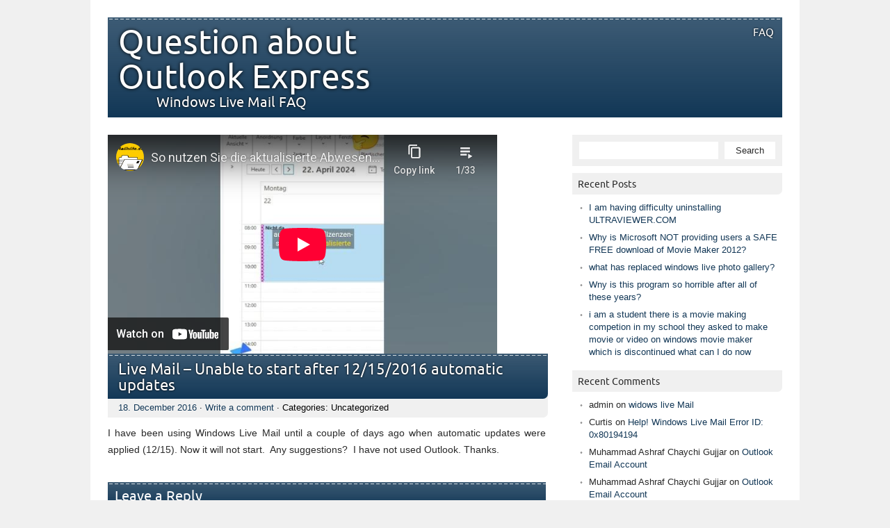

--- FILE ---
content_type: text/html; charset=UTF-8
request_url: https://www.outlook-express-forum.de/live-mail-unable-to-start-after-12152016-automatic-updates-3/
body_size: 11169
content:
<!DOCTYPE html PUBLIC "-//W3C//DTD XHTML 1.0 Transitional//EN" "http://www.w3.org/TR/xhtml1/DTD/xhtml1-transitional.dtd"><html lang="en-US" xmlns="http://www.w3.org/1999/xhtml"><head><meta http-equiv="Content-Type" content="text/html; charset=UTF-8" /> <!-- This site is SEO optimized by wpSEO / https://wpseo.de --><title>Live Mail &#8211; Unable to start after 12/15/2016 automatic updates › Question about Outlook Express</title><meta name="description" content="I have been using Windows Live Mail until a couple of days ago when automatic updates were applied (12/15)." /><meta name="robots" content="index, follow" /><link rel="canonical" href="https://www.outlook-express-forum.de/live-mail-unable-to-start-after-12152016-automatic-updates-3/" /><link rel="stylesheet" href="https://www.outlook-express-forum.de/wp-content/cache/autoptimize/css/autoptimize_single_56a300786dde380cd8a8d128ba42c133.css" type="text/css" media="screen" /><link rel="pingback" href="https://www.outlook-express-forum.de/xmlrpc.php" /><link rel='dns-prefetch' href='//secure.gravatar.com' /><link rel='dns-prefetch' href='//stats.wp.com' /><link rel='dns-prefetch' href='//v0.wordpress.com' /><link rel='dns-prefetch' href='//i0.wp.com' /><link rel="alternate" type="application/rss+xml" title="Question about Outlook Express &raquo; Feed" href="https://www.outlook-express-forum.de/feed/" /><link rel="alternate" type="application/rss+xml" title="Question about Outlook Express &raquo; Comments Feed" href="https://www.outlook-express-forum.de/comments/feed/" /><link rel="alternate" type="application/rss+xml" title="Question about Outlook Express &raquo; Live Mail &#8211; Unable to start after 12/15/2016 automatic updates Comments Feed" href="https://www.outlook-express-forum.de/live-mail-unable-to-start-after-12152016-automatic-updates-3/feed/" /> <script defer src="[data-uri]"></script> <style type="text/css">img.wp-smiley,
img.emoji {
	display: inline !important;
	border: none !important;
	box-shadow: none !important;
	height: 1em !important;
	width: 1em !important;
	margin: 0 0.07em !important;
	vertical-align: -0.1em !important;
	background: none !important;
	padding: 0 !important;
}</style><link rel='stylesheet' id='wp-block-library-css' href='https://www.outlook-express-forum.de/wp-includes/css/dist/block-library/style.min.css?ver=6.1.9' type='text/css' media='all' /><style id='wp-block-library-inline-css' type='text/css'>.has-text-align-justify{text-align:justify;}</style><link rel='stylesheet' id='jetpack-videopress-video-block-view-css' href='https://www.outlook-express-forum.de/wp-content/cache/autoptimize/css/autoptimize_single_d55f4b939d68ed652b0d9f2b5717ea21.css?minify=false&#038;ver=34ae973733627b74a14e' type='text/css' media='all' /><link rel='stylesheet' id='mediaelement-css' href='https://www.outlook-express-forum.de/wp-includes/js/mediaelement/mediaelementplayer-legacy.min.css?ver=4.2.17' type='text/css' media='all' /><link rel='stylesheet' id='wp-mediaelement-css' href='https://www.outlook-express-forum.de/wp-includes/js/mediaelement/wp-mediaelement.min.css?ver=6.1.9' type='text/css' media='all' /><link rel='stylesheet' id='classic-theme-styles-css' href='https://www.outlook-express-forum.de/wp-includes/css/classic-themes.min.css?ver=1' type='text/css' media='all' /><style id='global-styles-inline-css' type='text/css'>/*<![CDATA[*/body{--wp--preset--color--black: #000000;--wp--preset--color--cyan-bluish-gray: #abb8c3;--wp--preset--color--white: #ffffff;--wp--preset--color--pale-pink: #f78da7;--wp--preset--color--vivid-red: #cf2e2e;--wp--preset--color--luminous-vivid-orange: #ff6900;--wp--preset--color--luminous-vivid-amber: #fcb900;--wp--preset--color--light-green-cyan: #7bdcb5;--wp--preset--color--vivid-green-cyan: #00d084;--wp--preset--color--pale-cyan-blue: #8ed1fc;--wp--preset--color--vivid-cyan-blue: #0693e3;--wp--preset--color--vivid-purple: #9b51e0;--wp--preset--gradient--vivid-cyan-blue-to-vivid-purple: linear-gradient(135deg,rgba(6,147,227,1) 0%,rgb(155,81,224) 100%);--wp--preset--gradient--light-green-cyan-to-vivid-green-cyan: linear-gradient(135deg,rgb(122,220,180) 0%,rgb(0,208,130) 100%);--wp--preset--gradient--luminous-vivid-amber-to-luminous-vivid-orange: linear-gradient(135deg,rgba(252,185,0,1) 0%,rgba(255,105,0,1) 100%);--wp--preset--gradient--luminous-vivid-orange-to-vivid-red: linear-gradient(135deg,rgba(255,105,0,1) 0%,rgb(207,46,46) 100%);--wp--preset--gradient--very-light-gray-to-cyan-bluish-gray: linear-gradient(135deg,rgb(238,238,238) 0%,rgb(169,184,195) 100%);--wp--preset--gradient--cool-to-warm-spectrum: linear-gradient(135deg,rgb(74,234,220) 0%,rgb(151,120,209) 20%,rgb(207,42,186) 40%,rgb(238,44,130) 60%,rgb(251,105,98) 80%,rgb(254,248,76) 100%);--wp--preset--gradient--blush-light-purple: linear-gradient(135deg,rgb(255,206,236) 0%,rgb(152,150,240) 100%);--wp--preset--gradient--blush-bordeaux: linear-gradient(135deg,rgb(254,205,165) 0%,rgb(254,45,45) 50%,rgb(107,0,62) 100%);--wp--preset--gradient--luminous-dusk: linear-gradient(135deg,rgb(255,203,112) 0%,rgb(199,81,192) 50%,rgb(65,88,208) 100%);--wp--preset--gradient--pale-ocean: linear-gradient(135deg,rgb(255,245,203) 0%,rgb(182,227,212) 50%,rgb(51,167,181) 100%);--wp--preset--gradient--electric-grass: linear-gradient(135deg,rgb(202,248,128) 0%,rgb(113,206,126) 100%);--wp--preset--gradient--midnight: linear-gradient(135deg,rgb(2,3,129) 0%,rgb(40,116,252) 100%);--wp--preset--duotone--dark-grayscale: url('#wp-duotone-dark-grayscale');--wp--preset--duotone--grayscale: url('#wp-duotone-grayscale');--wp--preset--duotone--purple-yellow: url('#wp-duotone-purple-yellow');--wp--preset--duotone--blue-red: url('#wp-duotone-blue-red');--wp--preset--duotone--midnight: url('#wp-duotone-midnight');--wp--preset--duotone--magenta-yellow: url('#wp-duotone-magenta-yellow');--wp--preset--duotone--purple-green: url('#wp-duotone-purple-green');--wp--preset--duotone--blue-orange: url('#wp-duotone-blue-orange');--wp--preset--font-size--small: 13px;--wp--preset--font-size--medium: 20px;--wp--preset--font-size--large: 36px;--wp--preset--font-size--x-large: 42px;--wp--preset--spacing--20: 0.44rem;--wp--preset--spacing--30: 0.67rem;--wp--preset--spacing--40: 1rem;--wp--preset--spacing--50: 1.5rem;--wp--preset--spacing--60: 2.25rem;--wp--preset--spacing--70: 3.38rem;--wp--preset--spacing--80: 5.06rem;}:where(.is-layout-flex){gap: 0.5em;}body .is-layout-flow > .alignleft{float: left;margin-inline-start: 0;margin-inline-end: 2em;}body .is-layout-flow > .alignright{float: right;margin-inline-start: 2em;margin-inline-end: 0;}body .is-layout-flow > .aligncenter{margin-left: auto !important;margin-right: auto !important;}body .is-layout-constrained > .alignleft{float: left;margin-inline-start: 0;margin-inline-end: 2em;}body .is-layout-constrained > .alignright{float: right;margin-inline-start: 2em;margin-inline-end: 0;}body .is-layout-constrained > .aligncenter{margin-left: auto !important;margin-right: auto !important;}body .is-layout-constrained > :where(:not(.alignleft):not(.alignright):not(.alignfull)){max-width: var(--wp--style--global--content-size);margin-left: auto !important;margin-right: auto !important;}body .is-layout-constrained > .alignwide{max-width: var(--wp--style--global--wide-size);}body .is-layout-flex{display: flex;}body .is-layout-flex{flex-wrap: wrap;align-items: center;}body .is-layout-flex > *{margin: 0;}:where(.wp-block-columns.is-layout-flex){gap: 2em;}.has-black-color{color: var(--wp--preset--color--black) !important;}.has-cyan-bluish-gray-color{color: var(--wp--preset--color--cyan-bluish-gray) !important;}.has-white-color{color: var(--wp--preset--color--white) !important;}.has-pale-pink-color{color: var(--wp--preset--color--pale-pink) !important;}.has-vivid-red-color{color: var(--wp--preset--color--vivid-red) !important;}.has-luminous-vivid-orange-color{color: var(--wp--preset--color--luminous-vivid-orange) !important;}.has-luminous-vivid-amber-color{color: var(--wp--preset--color--luminous-vivid-amber) !important;}.has-light-green-cyan-color{color: var(--wp--preset--color--light-green-cyan) !important;}.has-vivid-green-cyan-color{color: var(--wp--preset--color--vivid-green-cyan) !important;}.has-pale-cyan-blue-color{color: var(--wp--preset--color--pale-cyan-blue) !important;}.has-vivid-cyan-blue-color{color: var(--wp--preset--color--vivid-cyan-blue) !important;}.has-vivid-purple-color{color: var(--wp--preset--color--vivid-purple) !important;}.has-black-background-color{background-color: var(--wp--preset--color--black) !important;}.has-cyan-bluish-gray-background-color{background-color: var(--wp--preset--color--cyan-bluish-gray) !important;}.has-white-background-color{background-color: var(--wp--preset--color--white) !important;}.has-pale-pink-background-color{background-color: var(--wp--preset--color--pale-pink) !important;}.has-vivid-red-background-color{background-color: var(--wp--preset--color--vivid-red) !important;}.has-luminous-vivid-orange-background-color{background-color: var(--wp--preset--color--luminous-vivid-orange) !important;}.has-luminous-vivid-amber-background-color{background-color: var(--wp--preset--color--luminous-vivid-amber) !important;}.has-light-green-cyan-background-color{background-color: var(--wp--preset--color--light-green-cyan) !important;}.has-vivid-green-cyan-background-color{background-color: var(--wp--preset--color--vivid-green-cyan) !important;}.has-pale-cyan-blue-background-color{background-color: var(--wp--preset--color--pale-cyan-blue) !important;}.has-vivid-cyan-blue-background-color{background-color: var(--wp--preset--color--vivid-cyan-blue) !important;}.has-vivid-purple-background-color{background-color: var(--wp--preset--color--vivid-purple) !important;}.has-black-border-color{border-color: var(--wp--preset--color--black) !important;}.has-cyan-bluish-gray-border-color{border-color: var(--wp--preset--color--cyan-bluish-gray) !important;}.has-white-border-color{border-color: var(--wp--preset--color--white) !important;}.has-pale-pink-border-color{border-color: var(--wp--preset--color--pale-pink) !important;}.has-vivid-red-border-color{border-color: var(--wp--preset--color--vivid-red) !important;}.has-luminous-vivid-orange-border-color{border-color: var(--wp--preset--color--luminous-vivid-orange) !important;}.has-luminous-vivid-amber-border-color{border-color: var(--wp--preset--color--luminous-vivid-amber) !important;}.has-light-green-cyan-border-color{border-color: var(--wp--preset--color--light-green-cyan) !important;}.has-vivid-green-cyan-border-color{border-color: var(--wp--preset--color--vivid-green-cyan) !important;}.has-pale-cyan-blue-border-color{border-color: var(--wp--preset--color--pale-cyan-blue) !important;}.has-vivid-cyan-blue-border-color{border-color: var(--wp--preset--color--vivid-cyan-blue) !important;}.has-vivid-purple-border-color{border-color: var(--wp--preset--color--vivid-purple) !important;}.has-vivid-cyan-blue-to-vivid-purple-gradient-background{background: var(--wp--preset--gradient--vivid-cyan-blue-to-vivid-purple) !important;}.has-light-green-cyan-to-vivid-green-cyan-gradient-background{background: var(--wp--preset--gradient--light-green-cyan-to-vivid-green-cyan) !important;}.has-luminous-vivid-amber-to-luminous-vivid-orange-gradient-background{background: var(--wp--preset--gradient--luminous-vivid-amber-to-luminous-vivid-orange) !important;}.has-luminous-vivid-orange-to-vivid-red-gradient-background{background: var(--wp--preset--gradient--luminous-vivid-orange-to-vivid-red) !important;}.has-very-light-gray-to-cyan-bluish-gray-gradient-background{background: var(--wp--preset--gradient--very-light-gray-to-cyan-bluish-gray) !important;}.has-cool-to-warm-spectrum-gradient-background{background: var(--wp--preset--gradient--cool-to-warm-spectrum) !important;}.has-blush-light-purple-gradient-background{background: var(--wp--preset--gradient--blush-light-purple) !important;}.has-blush-bordeaux-gradient-background{background: var(--wp--preset--gradient--blush-bordeaux) !important;}.has-luminous-dusk-gradient-background{background: var(--wp--preset--gradient--luminous-dusk) !important;}.has-pale-ocean-gradient-background{background: var(--wp--preset--gradient--pale-ocean) !important;}.has-electric-grass-gradient-background{background: var(--wp--preset--gradient--electric-grass) !important;}.has-midnight-gradient-background{background: var(--wp--preset--gradient--midnight) !important;}.has-small-font-size{font-size: var(--wp--preset--font-size--small) !important;}.has-medium-font-size{font-size: var(--wp--preset--font-size--medium) !important;}.has-large-font-size{font-size: var(--wp--preset--font-size--large) !important;}.has-x-large-font-size{font-size: var(--wp--preset--font-size--x-large) !important;}
.wp-block-navigation a:where(:not(.wp-element-button)){color: inherit;}
:where(.wp-block-columns.is-layout-flex){gap: 2em;}
.wp-block-pullquote{font-size: 1.5em;line-height: 1.6;}/*]]>*/</style><link rel='stylesheet' id='social-logos-css' href='https://www.outlook-express-forum.de/wp-content/plugins/jetpack/_inc/social-logos/social-logos.min.css?ver=12.5.1' type='text/css' media='all' /><link rel='stylesheet' id='jetpack_css-css' href='https://www.outlook-express-forum.de/wp-content/cache/autoptimize/css/autoptimize_single_9d5cce3983740651049f33171bf8f25e.css?ver=12.5.1' type='text/css' media='all' /> <script defer id="jetpack_related-posts-js-extra" src="[data-uri]"></script> <script defer type='text/javascript' src='https://www.outlook-express-forum.de/wp-content/plugins/jetpack/_inc/build/related-posts/related-posts.min.js?ver=20211209' id='jetpack_related-posts-js'></script> <link rel="https://api.w.org/" href="https://www.outlook-express-forum.de/wp-json/" /><link rel="alternate" type="application/json" href="https://www.outlook-express-forum.de/wp-json/wp/v2/posts/110750" /><link rel="EditURI" type="application/rsd+xml" title="RSD" href="https://www.outlook-express-forum.de/xmlrpc.php?rsd" /><link rel="wlwmanifest" type="application/wlwmanifest+xml" href="https://www.outlook-express-forum.de/wp-includes/wlwmanifest.xml" /><meta name="generator" content="WordPress 6.1.9" /><link rel='shortlink' href='https://wp.me/p2oD1o-sOi' /><link rel="alternate" type="application/json+oembed" href="https://www.outlook-express-forum.de/wp-json/oembed/1.0/embed?url=https%3A%2F%2Fwww.outlook-express-forum.de%2Flive-mail-unable-to-start-after-12152016-automatic-updates-3%2F" /><link rel="alternate" type="text/xml+oembed" href="https://www.outlook-express-forum.de/wp-json/oembed/1.0/embed?url=https%3A%2F%2Fwww.outlook-express-forum.de%2Flive-mail-unable-to-start-after-12152016-automatic-updates-3%2F&#038;format=xml" /><style>img#wpstats{display:none}</style><style type="text/css">a {
			color: #123756;
		}
		#wrapper #header, #wrapper #footer, .post .title, .pages .title, #comments, #respond h3, #respond h3 a {
			background: #123756;
			background: url(https://www.outlook-express-forum.de/wp-content/themes/picoclean/images/lines.png) repeat-x, -moz-linear-gradient(top, rgba(18, 55, 86, 0.82), rgba(18, 55, 86, 1)) ;
			background: url(https://www.outlook-express-forum.de/wp-content/themes/picoclean/images/lines.png) repeat-x, -webkit-gradient(linear, left top, left bottom, from(rgba(18, 55, 86, 0.82)), to(rgba(18, 55, 86, 1)));
			background: url(https://www.outlook-express-forum.de/wp-content/themes/picoclean/images/lines.png) repeat-x, -webkit-linear-gradient(top, rgba(18, 55, 86, 0.82), rgba(18, 55, 86, 1));
			background: url(https://www.outlook-express-forum.de/wp-content/themes/picoclean/images/lines.png) repeat-x, -o-linear-gradient(top, rgba(18, 55, 86, 0.82), rgba(18, 55, 86, 1));
			background: url(https://www.outlook-express-forum.de/wp-content/themes/picoclean/images/lines.png) repeat-x, -ms-linear-gradient(top, rgba(18, 55, 86, 0.82), rgba(18, 55, 86, 1));
		}
		#comment-form #submit, #respond #submit, #mainnav ul ul {
			background: #123756;
			background: -moz-linear-gradient(top, rgba(18, 55, 86, 0.82), rgba(18, 55, 86, 1)) ;
			background: -webkit-gradient(linear, left top, left bottom, from(rgba(18, 55, 86, 0.82)), to(rgba(18, 55, 86, 1)));
			background: -webkit-linear-gradient(top, rgba(18, 55, 86, 0.82), rgba(18, 55, 86, 1));
			background: -o-linear-gradient(top, rgba(18, 55, 86, 0.82), rgba(18, 55, 86, 1));
			background: -ms-linear-gradient(top, rgba(18, 55, 86, 0.82), rgba(18, 55, 86, 1));
			}</style><style type="text/css">.recentcomments a{display:inline !important;padding:0 !important;margin:0 !important;}</style><!-- Bounce Booster (DEVELOPER) v1.51 - http://www.bouncebooster.com --> <script defer src="[data-uri]"></script> <script defer src="[data-uri]"></script> <!-- // Bounce Booster --> <!-- Jetpack Open Graph Tags --><meta property="og:type" content="article" /><meta property="og:title" content="Live Mail &#8211; Unable to start after 12/15/2016 automatic updates › Question about Outlook Express" /><meta property="og:url" content="https://www.outlook-express-forum.de/live-mail-unable-to-start-after-12152016-automatic-updates-3/" /><meta property="og:description" content="I have been using Windows Live Mail until a couple of days ago when automatic updates were applied (12/15)." /><meta property="article:published_time" content="2016-12-18T00:05:06+00:00" /><meta property="article:modified_time" content="2016-12-18T00:05:06+00:00" /><meta property="og:site_name" content="Question about Outlook Express" /><meta property="og:image" content="https://s0.wp.com/i/blank.jpg" /><meta property="og:image:alt" content="" /><meta property="og:locale" content="en_US" /><meta name="twitter:text:title" content="Live Mail &#8211; Unable to start after 12/15/2016 automatic updates" /><meta name="twitter:card" content="summary" /> <!-- End Jetpack Open Graph Tags --></head><body class="post-template-default single single-post postid-110750 single-format-standard"><div id="wrapper"><div id="header"><div id="mainnav"><div class="menu"><ul><li class="page_item page-item-8085"><a href="https://www.outlook-express-forum.de/faq/">FAQ</a></li></ul></div></div><div id="logo"><h1><a href="https://www.outlook-express-forum.de">Question about Outlook Express</a></h1><p class="description">Windows Live Mail FAQ</p></div><div id="image"></div></div><div id="main"><div id="content"> <iframe src="https://www.youtube-nocookie.com/embed/videoseries?list=PLVOps-OqTbV1TBcg5beqjLe2LY-gX-wU9" width="560" height="315" frameborder="0" allowfullscreen="allowfullscreen" data-mce-fragment="1"><span data-mce-type="bookmark" style="display: inline-block; width: 0px; overflow: hidden; line-height: 0;" class="mce_SELRES_start">?</span><span data-mce-type="bookmark" style="display: inline-block; width: 0px; overflow: hidden; line-height: 0;" class="mce_SELRES_start">?</span></iframe><div id="post-110750" class="post-110750 post type-post status-publish format-standard hentry"><div class="title"><h1><a href="https://www.outlook-express-forum.de/live-mail-unable-to-start-after-12152016-automatic-updates-3/" title="Live Mail &#8211; Unable to start after 12/15/2016 automatic updates">Live Mail &#8211; Unable to start after 12/15/2016 automatic updates</a></h1></div><div class="meta"><a href="https://www.outlook-express-forum.de/live-mail-unable-to-start-after-12152016-automatic-updates-3/">18. December 2016</a> &middot; <a href="https://www.outlook-express-forum.de/live-mail-unable-to-start-after-12152016-automatic-updates-3/#respond">Write a comment</a> &middot; Categories: Uncategorized</div><div class="entry"> I have been using Windows Live Mail until a couple of days ago when automatic updates were applied (12/15). Now it will not start.&nbsp; Any suggestions?&nbsp; I have not used Outlook. Thanks.<div class="pagelinks"></div></div></div> <!-- If comments are open, but there are no comments. --><div id="comment-form"><div id="respond" class="comment-respond"><h3 id="reply-title" class="comment-reply-title">Leave a Reply <small><a rel="nofollow" id="cancel-comment-reply-link" href="/live-mail-unable-to-start-after-12152016-automatic-updates-3/#respond" style="display:none;">Cancel reply</a></small></h3><form action="https://www.outlook-express-forum.de/wp-comments-post.php" method="post" id="commentform" class="comment-form"><p class="comment-notes"><span id="email-notes">Your email address will not be published.</span> <span class="required-field-message">Required fields are marked <span class="required">*</span></span></p><p class="comment-form-comment"><label for="comment">Comment <span class="required">*</span></label><textarea id="comment" name="comment" cols="45" rows="8" maxlength="65525" required="required"></textarea></p><p class="comment-form-author"><label for="author">Name <span class="required">*</span></label> <input id="author" name="author" type="text" value="" size="30" maxlength="245" autocomplete="name" required="required" /></p><p class="comment-form-email"><label for="email">Email <span class="required">*</span></label> <input id="email" name="email" type="text" value="" size="30" maxlength="100" aria-describedby="email-notes" autocomplete="email" required="required" /></p><p class="comment-form-url"><label for="url">Website</label> <input id="url" name="url" type="text" value="" size="30" maxlength="200" autocomplete="url" /></p><p class="comment-subscription-form"><input type="checkbox" name="subscribe_comments" id="subscribe_comments" value="subscribe" style="width: auto; -moz-appearance: checkbox; -webkit-appearance: checkbox;" /> <label class="subscribe-label" id="subscribe-label" for="subscribe_comments">Notify me of follow-up comments by email.</label></p><p class="comment-subscription-form"><input type="checkbox" name="subscribe_blog" id="subscribe_blog" value="subscribe" style="width: auto; -moz-appearance: checkbox; -webkit-appearance: checkbox;" /> <label class="subscribe-label" id="subscribe-blog-label" for="subscribe_blog">Notify me of new posts by email.</label></p><p class="form-submit"><input name="submit" type="submit" id="submit" class="submit" value="Post Comment" /> <input type='hidden' name='comment_post_ID' value='110750' id='comment_post_ID' /> <input type='hidden' name='comment_parent' id='comment_parent' value='0' /></p><p style="display: none;"><input type="hidden" id="akismet_comment_nonce" name="akismet_comment_nonce" value="1704fbdddc" /></p><p style="display: none !important;" class="akismet-fields-container" data-prefix="ak_"><label>&#916;<textarea name="ak_hp_textarea" cols="45" rows="8" maxlength="100"></textarea></label><input type="hidden" id="ak_js_1" name="ak_js" value="232"/><script defer src="[data-uri]"></script></p></form></div><!-- #respond --><p class="akismet_comment_form_privacy_notice">This site uses Akismet to reduce spam. <a href="https://akismet.com/privacy/" target="_blank" rel="nofollow noopener">Learn how your comment data is processed.</a></p></div></div><div id="sidebar"><div id="search-2" class="widget widget_search"><form method="get" id="sidebarsearch" action="https://www.outlook-express-forum.de" > <label class="hidden" for="s">Search:</label><div> <input type="text" value="" name="s" id="s" /> <input type="submit" id="searchsubmit" value="Search" /></div></form></div><div id="recent-posts-2" class="widget widget_recent_entries"><h4 class="widgettitle">Recent Posts</h4><ul><li> <a href="https://www.outlook-express-forum.de/i-am-having-difficulty-uninstalling-ultraviewer-com/">I am  having  difficulty  uninstalling  ULTRAVIEWER.COM</a></li><li> <a href="https://www.outlook-express-forum.de/why-is-microsoft-not-providing-users-a-safe-free-download-of-movie-maker-2012/">Why is Microsoft NOT providing users a SAFE FREE download of Movie Maker 2012?</a></li><li> <a href="https://www.outlook-express-forum.de/what-has-replaced-windows-live-photo-gallery/">what has replaced windows live photo gallery?</a></li><li> <a href="https://www.outlook-express-forum.de/wny-is-this-program-so-horrible-after-all-of-these-years/">Wny is this program so horrible after all of these years?</a></li><li> <a href="https://www.outlook-express-forum.de/i-am-a-student-there-is-a-movie-making-competion-in-my-school-they-asked-to-make-movie-or-video-on-windows-movie-maker-which-is-discontinued-what-can-i-do-now/">i am a student there is a movie making competion in my school they asked to make movie or video on windows movie maker which is discontinued what can I do now</a></li></ul></div><div id="recent-comments-2" class="widget widget_recent_comments"><h4 class="widgettitle">Recent Comments</h4><ul id="recentcomments"><li class="recentcomments"><span class="comment-author-link">admin</span> on <a href="https://www.outlook-express-forum.de/widows-live-mail-5/#comment-310145">widows live Mail</a></li><li class="recentcomments"><span class="comment-author-link">Curtis</span> on <a href="https://www.outlook-express-forum.de/help-windows-live-mail-error-id-0x80194194/#comment-283694">Help! Windows Live Mail Error ID: 0x80194194</a></li><li class="recentcomments"><span class="comment-author-link">Muhammad Ashraf Chaychi Gujjar</span> on <a href="https://www.outlook-express-forum.de/outlook-email-account/#comment-282045">Outlook Email Account</a></li><li class="recentcomments"><span class="comment-author-link">Muhammad Ashraf Chaychi Gujjar</span> on <a href="https://www.outlook-express-forum.de/outlook-email-account/#comment-282044">Outlook Email Account</a></li><li class="recentcomments"><span class="comment-author-link">Muhammad Ashraf</span> on <a href="https://www.outlook-express-forum.de/call-us-overprotective-security-code/#comment-282033">Call us overprotective &#8230;..security code&#8230;..</a></li></ul></div><div id="categories-2" class="widget widget_categories"><h4 class="widgettitle">Categories</h4><ul><li class="cat-item cat-item-393"><a href="https://www.outlook-express-forum.de/category/hotmail-2/">Hotmail</a></li><li class="cat-item cat-item-391"><a href="https://www.outlook-express-forum.de/category/livemail-2/">livemail</a></li><li class="cat-item cat-item-392"><a href="https://www.outlook-express-forum.de/category/messenger-2/">Messenger</a></li><li class="cat-item cat-item-1372"><a href="https://www.outlook-express-forum.de/category/outlook-for-mac/">Outlook for Mac</a></li><li class="cat-item cat-item-3501"><a href="https://www.outlook-express-forum.de/category/outlook-com/">Outlook.com</a></li><li class="cat-item cat-item-1"><a href="https://www.outlook-express-forum.de/category/uncategorized/">Uncategorized</a></li></ul></div><div id="tag_cloud-2" class="widget widget_tag_cloud"><h4 class="widgettitle">Tags</h4><div class="tagcloud"><a href="https://www.outlook-express-forum.de/tag/account/" class="tag-cloud-link tag-link-47 tag-link-position-1" style="font-size: 13.854545454545pt;" aria-label="Account (775 items)">Account</a> <a href="https://www.outlook-express-forum.de/tag/address/" class="tag-cloud-link tag-link-21 tag-link-position-2" style="font-size: 10.8pt;" aria-label="address (445 items)">address</a> <a href="https://www.outlook-express-forum.de/tag/attachments/" class="tag-cloud-link tag-link-361 tag-link-position-3" style="font-size: 8pt;" aria-label="attachments (267 items)">attachments</a> <a href="https://www.outlook-express-forum.de/tag/click/" class="tag-cloud-link tag-link-98 tag-link-position-4" style="font-size: 9.2727272727273pt;" aria-label="click (337 items)">click</a> <a href="https://www.outlook-express-forum.de/tag/com/" class="tag-cloud-link tag-link-83 tag-link-position-5" style="font-size: 10.163636363636pt;" aria-label="com (398 items)">com</a> <a href="https://www.outlook-express-forum.de/tag/computer/" class="tag-cloud-link tag-link-56 tag-link-position-6" style="font-size: 13.218181818182pt;" aria-label="computer (692 items)">computer</a> <a href="https://www.outlook-express-forum.de/tag/contact/" class="tag-cloud-link tag-link-139 tag-link-position-7" style="font-size: 8.6363636363636pt;" aria-label="Contact (304 items)">Contact</a> <a href="https://www.outlook-express-forum.de/tag/contact-list/" class="tag-cloud-link tag-link-100 tag-link-position-8" style="font-size: 9.0181818181818pt;" aria-label="contact list (325 items)">contact list</a> <a href="https://www.outlook-express-forum.de/tag/domain-name/" class="tag-cloud-link tag-link-1418 tag-link-position-9" style="font-size: 10.672727272727pt;" aria-label="domain name (436 items)">domain name</a> <a href="https://www.outlook-express-forum.de/tag/email/" class="tag-cloud-link tag-link-20 tag-link-position-10" style="font-size: 18.181818181818pt;" aria-label="email (1,691 items)">email</a> <a href="https://www.outlook-express-forum.de/tag/error/" class="tag-cloud-link tag-link-96 tag-link-position-11" style="font-size: 12.327272727273pt;" aria-label="error (590 items)">error</a> <a href="https://www.outlook-express-forum.de/tag/error-message/" class="tag-cloud-link tag-link-284 tag-link-position-12" style="font-size: 14.363636363636pt;" aria-label="error message (845 items)">error message</a> <a href="https://www.outlook-express-forum.de/tag/facebook/" class="tag-cloud-link tag-link-35 tag-link-position-13" style="font-size: 9.4pt;" aria-label="Facebook (349 items)">Facebook</a> <a href="https://www.outlook-express-forum.de/tag/folder/" class="tag-cloud-link tag-link-115 tag-link-position-14" style="font-size: 9.4pt;" aria-label="folder (346 items)">folder</a> <a href="https://www.outlook-express-forum.de/tag/folders/" class="tag-cloud-link tag-link-278 tag-link-position-15" style="font-size: 8.7636363636364pt;" aria-label="Folders (311 items)">Folders</a> <a href="https://www.outlook-express-forum.de/tag/help/" class="tag-cloud-link tag-link-68 tag-link-position-16" style="font-size: 9.1454545454545pt;" aria-label="help (327 items)">help</a> <a href="https://www.outlook-express-forum.de/tag/hotmail/" class="tag-cloud-link tag-link-14 tag-link-position-17" style="font-size: 22pt;" aria-label="hotmail (3,385 items)">hotmail</a> <a href="https://www.outlook-express-forum.de/tag/hotmail-account/" class="tag-cloud-link tag-link-42 tag-link-position-18" style="font-size: 10.418181818182pt;" aria-label="Hotmail Account (418 items)">Hotmail Account</a> <a href="https://www.outlook-express-forum.de/tag/inappropriate-language/" class="tag-cloud-link tag-link-1420 tag-link-position-19" style="font-size: 10.418181818182pt;" aria-label="inappropriate language (415 items)">inappropriate language</a> <a href="https://www.outlook-express-forum.de/tag/inbox/" class="tag-cloud-link tag-link-16 tag-link-position-20" style="font-size: 13.218181818182pt;" aria-label="inbox (687 items)">inbox</a> <a href="https://www.outlook-express-forum.de/tag/information/" class="tag-cloud-link tag-link-44 tag-link-position-21" style="font-size: 8.7636363636364pt;" aria-label="information (306 items)">information</a> <a href="https://www.outlook-express-forum.de/tag/list/" class="tag-cloud-link tag-link-12 tag-link-position-22" style="font-size: 9.7818181818182pt;" aria-label="list (373 items)">list</a> <a href="https://www.outlook-express-forum.de/tag/live/" class="tag-cloud-link tag-link-128 tag-link-position-23" style="font-size: 10.290909090909pt;" aria-label="Live (408 items)">Live</a> <a href="https://www.outlook-express-forum.de/tag/mail/" class="tag-cloud-link tag-link-13 tag-link-position-24" style="font-size: 16.781818181818pt;" aria-label="mail (1,329 items)">mail</a> <a href="https://www.outlook-express-forum.de/tag/message/" class="tag-cloud-link tag-link-32 tag-link-position-25" style="font-size: 13.854545454545pt;" aria-label="message (768 items)">message</a> <a href="https://www.outlook-express-forum.de/tag/messenger/" class="tag-cloud-link tag-link-140 tag-link-position-26" style="font-size: 9.5272727272727pt;" aria-label="messenger (351 items)">messenger</a> <a href="https://www.outlook-express-forum.de/tag/microsoft/" class="tag-cloud-link tag-link-124 tag-link-position-27" style="font-size: 18.563636363636pt;" aria-label="microsoft (1,829 items)">microsoft</a> <a href="https://www.outlook-express-forum.de/tag/microsoft-account/" class="tag-cloud-link tag-link-1641 tag-link-position-28" style="font-size: 14.872727272727pt;" aria-label="Microsoft account (926 items)">Microsoft account</a> <a href="https://www.outlook-express-forum.de/tag/movie-maker/" class="tag-cloud-link tag-link-12165 tag-link-position-29" style="font-size: 8.2545454545455pt;" aria-label="movie maker (279 items)">movie maker</a> <a href="https://www.outlook-express-forum.de/tag/msn/" class="tag-cloud-link tag-link-92 tag-link-position-30" style="font-size: 9.6545454545455pt;" aria-label="Msn (361 items)">Msn</a> <a href="https://www.outlook-express-forum.de/tag/nbsp/" class="tag-cloud-link tag-link-159 tag-link-position-31" style="font-size: 12.581818181818pt;" aria-label="nbsp (615 items)">nbsp</a> <a href="https://www.outlook-express-forum.de/tag/outlook/" class="tag-cloud-link tag-link-290 tag-link-position-32" style="font-size: 18.690909090909pt;" aria-label="Outlook (1,873 items)">Outlook</a> <a href="https://www.outlook-express-forum.de/tag/outlook-account/" class="tag-cloud-link tag-link-1236 tag-link-position-33" style="font-size: 10.8pt;" aria-label="Outlook account (441 items)">Outlook account</a> <a href="https://www.outlook-express-forum.de/tag/password-reset/" class="tag-cloud-link tag-link-965 tag-link-position-34" style="font-size: 9.4pt;" aria-label="password reset (348 items)">password reset</a> <a href="https://www.outlook-express-forum.de/tag/privacy/" class="tag-cloud-link tag-link-5 tag-link-position-35" style="font-size: 9.0181818181818pt;" aria-label="privacy (326 items)">privacy</a> <a href="https://www.outlook-express-forum.de/tag/problem/" class="tag-cloud-link tag-link-150 tag-link-position-36" style="font-size: 10.927272727273pt;" aria-label="problem (457 items)">problem</a> <a href="https://www.outlook-express-forum.de/tag/server-error/" class="tag-cloud-link tag-link-271 tag-link-position-37" style="font-size: 10.8pt;" aria-label="Server Error (449 items)">Server Error</a> <a href="https://www.outlook-express-forum.de/tag/skydrive/" class="tag-cloud-link tag-link-858 tag-link-position-38" style="font-size: 9.2727272727273pt;" aria-label="SkyDrive (334 items)">SkyDrive</a> <a href="https://www.outlook-express-forum.de/tag/skype/" class="tag-cloud-link tag-link-402 tag-link-position-39" style="font-size: 10.545454545455pt;" aria-label="Skype (430 items)">Skype</a> <a href="https://www.outlook-express-forum.de/tag/time/" class="tag-cloud-link tag-link-19 tag-link-position-40" style="font-size: 11.181818181818pt;" aria-label="time (481 items)">time</a> <a href="https://www.outlook-express-forum.de/tag/way/" class="tag-cloud-link tag-link-176 tag-link-position-41" style="font-size: 10.418181818182pt;" aria-label="way (415 items)">way</a> <a href="https://www.outlook-express-forum.de/tag/windows/" class="tag-cloud-link tag-link-127 tag-link-position-42" style="font-size: 13.6pt;" aria-label="Windows (735 items)">Windows</a> <a href="https://www.outlook-express-forum.de/tag/windows-live-mail/" class="tag-cloud-link tag-link-248 tag-link-position-43" style="font-size: 21.745454545455pt;" aria-label="Windows Live Mail (3,250 items)">Windows Live Mail</a> <a href="https://www.outlook-express-forum.de/tag/windows-live-mail-error/" class="tag-cloud-link tag-link-1574 tag-link-position-44" style="font-size: 9.0181818181818pt;" aria-label="Windows Live Mail Error (326 items)">Windows Live Mail Error</a> <a href="https://www.outlook-express-forum.de/tag/wlm/" class="tag-cloud-link tag-link-305 tag-link-position-45" style="font-size: 10.927272727273pt;" aria-label="WLM (453 items)">WLM</a></div></div><div id="grofile-2" class="widget widget-grofile grofile"><h4 class="widgettitle">Links</h4></div></div></div><div id="footer"><div class="left">&copy; 2026 Question about Outlook Express. All rights reserved.</div><div class="right">Design by picomol. Powered by <a href="http://www.wordpress.org">WordPress</a>.</div></div></div> <script defer src="[data-uri]"></script> <script defer type='text/javascript' src='https://www.outlook-express-forum.de/wp-includes/js/comment-reply.min.js?ver=6.1.9' id='comment-reply-js'></script> <script defer type='text/javascript' src='https://www.outlook-express-forum.de/wp-content/cache/autoptimize/js/autoptimize_single_328b8123661abdd5f4a0c695e7aa9dcc.js?minify=false&#038;ver=132249e245926ae3e188' id='jetpack-photon-js'></script> <script defer type='text/javascript' src='https://stats.wp.com/e-202605.js' id='jetpack-stats-js'></script> <script type='text/javascript' id='jetpack-stats-js-after'>_stq = window._stq || [];
_stq.push([ "view", {v:'ext',blog:'35422546',post:'110750',tz:'0',srv:'www.outlook-express-forum.de',j:'1:12.5.1'} ]);
_stq.push([ "clickTrackerInit", "35422546", "110750" ]);</script> <script defer type='text/javascript' src='https://www.outlook-express-forum.de/wp-content/cache/autoptimize/js/autoptimize_single_91954b488a9bfcade528d6ff5c7ce83f.js?ver=1763009214' id='akismet-frontend-js'></script> <script defer id="sharing-js-js-extra" src="[data-uri]"></script> <script defer type='text/javascript' src='https://www.outlook-express-forum.de/wp-content/plugins/jetpack/_inc/build/sharedaddy/sharing.min.js?ver=12.5.1' id='sharing-js-js'></script> <script defer id="sharing-js-js-after" src="[data-uri]"></script> </body></html>

--- FILE ---
content_type: text/html; charset=utf-8
request_url: https://www.youtube-nocookie.com/embed/videoseries?list=PLVOps-OqTbV1TBcg5beqjLe2LY-gX-wU9
body_size: 49782
content:
<!DOCTYPE html><html lang="en" dir="ltr" data-cast-api-enabled="true"><head><meta name="viewport" content="width=device-width, initial-scale=1"><script nonce="kINdrLG_GDfcUBUvloMFrg">if ('undefined' == typeof Symbol || 'undefined' == typeof Symbol.iterator) {delete Array.prototype.entries;}</script><style name="www-roboto" nonce="ilqm6WJXAZ_6SLfCXbmQIw">@font-face{font-family:'Roboto';font-style:normal;font-weight:400;font-stretch:100%;src:url(//fonts.gstatic.com/s/roboto/v48/KFO7CnqEu92Fr1ME7kSn66aGLdTylUAMa3GUBHMdazTgWw.woff2)format('woff2');unicode-range:U+0460-052F,U+1C80-1C8A,U+20B4,U+2DE0-2DFF,U+A640-A69F,U+FE2E-FE2F;}@font-face{font-family:'Roboto';font-style:normal;font-weight:400;font-stretch:100%;src:url(//fonts.gstatic.com/s/roboto/v48/KFO7CnqEu92Fr1ME7kSn66aGLdTylUAMa3iUBHMdazTgWw.woff2)format('woff2');unicode-range:U+0301,U+0400-045F,U+0490-0491,U+04B0-04B1,U+2116;}@font-face{font-family:'Roboto';font-style:normal;font-weight:400;font-stretch:100%;src:url(//fonts.gstatic.com/s/roboto/v48/KFO7CnqEu92Fr1ME7kSn66aGLdTylUAMa3CUBHMdazTgWw.woff2)format('woff2');unicode-range:U+1F00-1FFF;}@font-face{font-family:'Roboto';font-style:normal;font-weight:400;font-stretch:100%;src:url(//fonts.gstatic.com/s/roboto/v48/KFO7CnqEu92Fr1ME7kSn66aGLdTylUAMa3-UBHMdazTgWw.woff2)format('woff2');unicode-range:U+0370-0377,U+037A-037F,U+0384-038A,U+038C,U+038E-03A1,U+03A3-03FF;}@font-face{font-family:'Roboto';font-style:normal;font-weight:400;font-stretch:100%;src:url(//fonts.gstatic.com/s/roboto/v48/KFO7CnqEu92Fr1ME7kSn66aGLdTylUAMawCUBHMdazTgWw.woff2)format('woff2');unicode-range:U+0302-0303,U+0305,U+0307-0308,U+0310,U+0312,U+0315,U+031A,U+0326-0327,U+032C,U+032F-0330,U+0332-0333,U+0338,U+033A,U+0346,U+034D,U+0391-03A1,U+03A3-03A9,U+03B1-03C9,U+03D1,U+03D5-03D6,U+03F0-03F1,U+03F4-03F5,U+2016-2017,U+2034-2038,U+203C,U+2040,U+2043,U+2047,U+2050,U+2057,U+205F,U+2070-2071,U+2074-208E,U+2090-209C,U+20D0-20DC,U+20E1,U+20E5-20EF,U+2100-2112,U+2114-2115,U+2117-2121,U+2123-214F,U+2190,U+2192,U+2194-21AE,U+21B0-21E5,U+21F1-21F2,U+21F4-2211,U+2213-2214,U+2216-22FF,U+2308-230B,U+2310,U+2319,U+231C-2321,U+2336-237A,U+237C,U+2395,U+239B-23B7,U+23D0,U+23DC-23E1,U+2474-2475,U+25AF,U+25B3,U+25B7,U+25BD,U+25C1,U+25CA,U+25CC,U+25FB,U+266D-266F,U+27C0-27FF,U+2900-2AFF,U+2B0E-2B11,U+2B30-2B4C,U+2BFE,U+3030,U+FF5B,U+FF5D,U+1D400-1D7FF,U+1EE00-1EEFF;}@font-face{font-family:'Roboto';font-style:normal;font-weight:400;font-stretch:100%;src:url(//fonts.gstatic.com/s/roboto/v48/KFO7CnqEu92Fr1ME7kSn66aGLdTylUAMaxKUBHMdazTgWw.woff2)format('woff2');unicode-range:U+0001-000C,U+000E-001F,U+007F-009F,U+20DD-20E0,U+20E2-20E4,U+2150-218F,U+2190,U+2192,U+2194-2199,U+21AF,U+21E6-21F0,U+21F3,U+2218-2219,U+2299,U+22C4-22C6,U+2300-243F,U+2440-244A,U+2460-24FF,U+25A0-27BF,U+2800-28FF,U+2921-2922,U+2981,U+29BF,U+29EB,U+2B00-2BFF,U+4DC0-4DFF,U+FFF9-FFFB,U+10140-1018E,U+10190-1019C,U+101A0,U+101D0-101FD,U+102E0-102FB,U+10E60-10E7E,U+1D2C0-1D2D3,U+1D2E0-1D37F,U+1F000-1F0FF,U+1F100-1F1AD,U+1F1E6-1F1FF,U+1F30D-1F30F,U+1F315,U+1F31C,U+1F31E,U+1F320-1F32C,U+1F336,U+1F378,U+1F37D,U+1F382,U+1F393-1F39F,U+1F3A7-1F3A8,U+1F3AC-1F3AF,U+1F3C2,U+1F3C4-1F3C6,U+1F3CA-1F3CE,U+1F3D4-1F3E0,U+1F3ED,U+1F3F1-1F3F3,U+1F3F5-1F3F7,U+1F408,U+1F415,U+1F41F,U+1F426,U+1F43F,U+1F441-1F442,U+1F444,U+1F446-1F449,U+1F44C-1F44E,U+1F453,U+1F46A,U+1F47D,U+1F4A3,U+1F4B0,U+1F4B3,U+1F4B9,U+1F4BB,U+1F4BF,U+1F4C8-1F4CB,U+1F4D6,U+1F4DA,U+1F4DF,U+1F4E3-1F4E6,U+1F4EA-1F4ED,U+1F4F7,U+1F4F9-1F4FB,U+1F4FD-1F4FE,U+1F503,U+1F507-1F50B,U+1F50D,U+1F512-1F513,U+1F53E-1F54A,U+1F54F-1F5FA,U+1F610,U+1F650-1F67F,U+1F687,U+1F68D,U+1F691,U+1F694,U+1F698,U+1F6AD,U+1F6B2,U+1F6B9-1F6BA,U+1F6BC,U+1F6C6-1F6CF,U+1F6D3-1F6D7,U+1F6E0-1F6EA,U+1F6F0-1F6F3,U+1F6F7-1F6FC,U+1F700-1F7FF,U+1F800-1F80B,U+1F810-1F847,U+1F850-1F859,U+1F860-1F887,U+1F890-1F8AD,U+1F8B0-1F8BB,U+1F8C0-1F8C1,U+1F900-1F90B,U+1F93B,U+1F946,U+1F984,U+1F996,U+1F9E9,U+1FA00-1FA6F,U+1FA70-1FA7C,U+1FA80-1FA89,U+1FA8F-1FAC6,U+1FACE-1FADC,U+1FADF-1FAE9,U+1FAF0-1FAF8,U+1FB00-1FBFF;}@font-face{font-family:'Roboto';font-style:normal;font-weight:400;font-stretch:100%;src:url(//fonts.gstatic.com/s/roboto/v48/KFO7CnqEu92Fr1ME7kSn66aGLdTylUAMa3OUBHMdazTgWw.woff2)format('woff2');unicode-range:U+0102-0103,U+0110-0111,U+0128-0129,U+0168-0169,U+01A0-01A1,U+01AF-01B0,U+0300-0301,U+0303-0304,U+0308-0309,U+0323,U+0329,U+1EA0-1EF9,U+20AB;}@font-face{font-family:'Roboto';font-style:normal;font-weight:400;font-stretch:100%;src:url(//fonts.gstatic.com/s/roboto/v48/KFO7CnqEu92Fr1ME7kSn66aGLdTylUAMa3KUBHMdazTgWw.woff2)format('woff2');unicode-range:U+0100-02BA,U+02BD-02C5,U+02C7-02CC,U+02CE-02D7,U+02DD-02FF,U+0304,U+0308,U+0329,U+1D00-1DBF,U+1E00-1E9F,U+1EF2-1EFF,U+2020,U+20A0-20AB,U+20AD-20C0,U+2113,U+2C60-2C7F,U+A720-A7FF;}@font-face{font-family:'Roboto';font-style:normal;font-weight:400;font-stretch:100%;src:url(//fonts.gstatic.com/s/roboto/v48/KFO7CnqEu92Fr1ME7kSn66aGLdTylUAMa3yUBHMdazQ.woff2)format('woff2');unicode-range:U+0000-00FF,U+0131,U+0152-0153,U+02BB-02BC,U+02C6,U+02DA,U+02DC,U+0304,U+0308,U+0329,U+2000-206F,U+20AC,U+2122,U+2191,U+2193,U+2212,U+2215,U+FEFF,U+FFFD;}@font-face{font-family:'Roboto';font-style:normal;font-weight:500;font-stretch:100%;src:url(//fonts.gstatic.com/s/roboto/v48/KFO7CnqEu92Fr1ME7kSn66aGLdTylUAMa3GUBHMdazTgWw.woff2)format('woff2');unicode-range:U+0460-052F,U+1C80-1C8A,U+20B4,U+2DE0-2DFF,U+A640-A69F,U+FE2E-FE2F;}@font-face{font-family:'Roboto';font-style:normal;font-weight:500;font-stretch:100%;src:url(//fonts.gstatic.com/s/roboto/v48/KFO7CnqEu92Fr1ME7kSn66aGLdTylUAMa3iUBHMdazTgWw.woff2)format('woff2');unicode-range:U+0301,U+0400-045F,U+0490-0491,U+04B0-04B1,U+2116;}@font-face{font-family:'Roboto';font-style:normal;font-weight:500;font-stretch:100%;src:url(//fonts.gstatic.com/s/roboto/v48/KFO7CnqEu92Fr1ME7kSn66aGLdTylUAMa3CUBHMdazTgWw.woff2)format('woff2');unicode-range:U+1F00-1FFF;}@font-face{font-family:'Roboto';font-style:normal;font-weight:500;font-stretch:100%;src:url(//fonts.gstatic.com/s/roboto/v48/KFO7CnqEu92Fr1ME7kSn66aGLdTylUAMa3-UBHMdazTgWw.woff2)format('woff2');unicode-range:U+0370-0377,U+037A-037F,U+0384-038A,U+038C,U+038E-03A1,U+03A3-03FF;}@font-face{font-family:'Roboto';font-style:normal;font-weight:500;font-stretch:100%;src:url(//fonts.gstatic.com/s/roboto/v48/KFO7CnqEu92Fr1ME7kSn66aGLdTylUAMawCUBHMdazTgWw.woff2)format('woff2');unicode-range:U+0302-0303,U+0305,U+0307-0308,U+0310,U+0312,U+0315,U+031A,U+0326-0327,U+032C,U+032F-0330,U+0332-0333,U+0338,U+033A,U+0346,U+034D,U+0391-03A1,U+03A3-03A9,U+03B1-03C9,U+03D1,U+03D5-03D6,U+03F0-03F1,U+03F4-03F5,U+2016-2017,U+2034-2038,U+203C,U+2040,U+2043,U+2047,U+2050,U+2057,U+205F,U+2070-2071,U+2074-208E,U+2090-209C,U+20D0-20DC,U+20E1,U+20E5-20EF,U+2100-2112,U+2114-2115,U+2117-2121,U+2123-214F,U+2190,U+2192,U+2194-21AE,U+21B0-21E5,U+21F1-21F2,U+21F4-2211,U+2213-2214,U+2216-22FF,U+2308-230B,U+2310,U+2319,U+231C-2321,U+2336-237A,U+237C,U+2395,U+239B-23B7,U+23D0,U+23DC-23E1,U+2474-2475,U+25AF,U+25B3,U+25B7,U+25BD,U+25C1,U+25CA,U+25CC,U+25FB,U+266D-266F,U+27C0-27FF,U+2900-2AFF,U+2B0E-2B11,U+2B30-2B4C,U+2BFE,U+3030,U+FF5B,U+FF5D,U+1D400-1D7FF,U+1EE00-1EEFF;}@font-face{font-family:'Roboto';font-style:normal;font-weight:500;font-stretch:100%;src:url(//fonts.gstatic.com/s/roboto/v48/KFO7CnqEu92Fr1ME7kSn66aGLdTylUAMaxKUBHMdazTgWw.woff2)format('woff2');unicode-range:U+0001-000C,U+000E-001F,U+007F-009F,U+20DD-20E0,U+20E2-20E4,U+2150-218F,U+2190,U+2192,U+2194-2199,U+21AF,U+21E6-21F0,U+21F3,U+2218-2219,U+2299,U+22C4-22C6,U+2300-243F,U+2440-244A,U+2460-24FF,U+25A0-27BF,U+2800-28FF,U+2921-2922,U+2981,U+29BF,U+29EB,U+2B00-2BFF,U+4DC0-4DFF,U+FFF9-FFFB,U+10140-1018E,U+10190-1019C,U+101A0,U+101D0-101FD,U+102E0-102FB,U+10E60-10E7E,U+1D2C0-1D2D3,U+1D2E0-1D37F,U+1F000-1F0FF,U+1F100-1F1AD,U+1F1E6-1F1FF,U+1F30D-1F30F,U+1F315,U+1F31C,U+1F31E,U+1F320-1F32C,U+1F336,U+1F378,U+1F37D,U+1F382,U+1F393-1F39F,U+1F3A7-1F3A8,U+1F3AC-1F3AF,U+1F3C2,U+1F3C4-1F3C6,U+1F3CA-1F3CE,U+1F3D4-1F3E0,U+1F3ED,U+1F3F1-1F3F3,U+1F3F5-1F3F7,U+1F408,U+1F415,U+1F41F,U+1F426,U+1F43F,U+1F441-1F442,U+1F444,U+1F446-1F449,U+1F44C-1F44E,U+1F453,U+1F46A,U+1F47D,U+1F4A3,U+1F4B0,U+1F4B3,U+1F4B9,U+1F4BB,U+1F4BF,U+1F4C8-1F4CB,U+1F4D6,U+1F4DA,U+1F4DF,U+1F4E3-1F4E6,U+1F4EA-1F4ED,U+1F4F7,U+1F4F9-1F4FB,U+1F4FD-1F4FE,U+1F503,U+1F507-1F50B,U+1F50D,U+1F512-1F513,U+1F53E-1F54A,U+1F54F-1F5FA,U+1F610,U+1F650-1F67F,U+1F687,U+1F68D,U+1F691,U+1F694,U+1F698,U+1F6AD,U+1F6B2,U+1F6B9-1F6BA,U+1F6BC,U+1F6C6-1F6CF,U+1F6D3-1F6D7,U+1F6E0-1F6EA,U+1F6F0-1F6F3,U+1F6F7-1F6FC,U+1F700-1F7FF,U+1F800-1F80B,U+1F810-1F847,U+1F850-1F859,U+1F860-1F887,U+1F890-1F8AD,U+1F8B0-1F8BB,U+1F8C0-1F8C1,U+1F900-1F90B,U+1F93B,U+1F946,U+1F984,U+1F996,U+1F9E9,U+1FA00-1FA6F,U+1FA70-1FA7C,U+1FA80-1FA89,U+1FA8F-1FAC6,U+1FACE-1FADC,U+1FADF-1FAE9,U+1FAF0-1FAF8,U+1FB00-1FBFF;}@font-face{font-family:'Roboto';font-style:normal;font-weight:500;font-stretch:100%;src:url(//fonts.gstatic.com/s/roboto/v48/KFO7CnqEu92Fr1ME7kSn66aGLdTylUAMa3OUBHMdazTgWw.woff2)format('woff2');unicode-range:U+0102-0103,U+0110-0111,U+0128-0129,U+0168-0169,U+01A0-01A1,U+01AF-01B0,U+0300-0301,U+0303-0304,U+0308-0309,U+0323,U+0329,U+1EA0-1EF9,U+20AB;}@font-face{font-family:'Roboto';font-style:normal;font-weight:500;font-stretch:100%;src:url(//fonts.gstatic.com/s/roboto/v48/KFO7CnqEu92Fr1ME7kSn66aGLdTylUAMa3KUBHMdazTgWw.woff2)format('woff2');unicode-range:U+0100-02BA,U+02BD-02C5,U+02C7-02CC,U+02CE-02D7,U+02DD-02FF,U+0304,U+0308,U+0329,U+1D00-1DBF,U+1E00-1E9F,U+1EF2-1EFF,U+2020,U+20A0-20AB,U+20AD-20C0,U+2113,U+2C60-2C7F,U+A720-A7FF;}@font-face{font-family:'Roboto';font-style:normal;font-weight:500;font-stretch:100%;src:url(//fonts.gstatic.com/s/roboto/v48/KFO7CnqEu92Fr1ME7kSn66aGLdTylUAMa3yUBHMdazQ.woff2)format('woff2');unicode-range:U+0000-00FF,U+0131,U+0152-0153,U+02BB-02BC,U+02C6,U+02DA,U+02DC,U+0304,U+0308,U+0329,U+2000-206F,U+20AC,U+2122,U+2191,U+2193,U+2212,U+2215,U+FEFF,U+FFFD;}</style><script name="www-roboto" nonce="kINdrLG_GDfcUBUvloMFrg">if (document.fonts && document.fonts.load) {document.fonts.load("400 10pt Roboto", "E"); document.fonts.load("500 10pt Roboto", "E");}</script><link rel="stylesheet" href="/s/player/c9168c90/www-player.css" name="www-player" nonce="ilqm6WJXAZ_6SLfCXbmQIw"><style nonce="ilqm6WJXAZ_6SLfCXbmQIw">html {overflow: hidden;}body {font: 12px Roboto, Arial, sans-serif; background-color: #000; color: #fff; height: 100%; width: 100%; overflow: hidden; position: absolute; margin: 0; padding: 0;}#player {width: 100%; height: 100%;}h1 {text-align: center; color: #fff;}h3 {margin-top: 6px; margin-bottom: 3px;}.player-unavailable {position: absolute; top: 0; left: 0; right: 0; bottom: 0; padding: 25px; font-size: 13px; background: url(/img/meh7.png) 50% 65% no-repeat;}.player-unavailable .message {text-align: left; margin: 0 -5px 15px; padding: 0 5px 14px; border-bottom: 1px solid #888; font-size: 19px; font-weight: normal;}.player-unavailable a {color: #167ac6; text-decoration: none;}</style><script nonce="kINdrLG_GDfcUBUvloMFrg">var ytcsi={gt:function(n){n=(n||"")+"data_";return ytcsi[n]||(ytcsi[n]={tick:{},info:{},gel:{preLoggedGelInfos:[]}})},now:window.performance&&window.performance.timing&&window.performance.now&&window.performance.timing.navigationStart?function(){return window.performance.timing.navigationStart+window.performance.now()}:function(){return(new Date).getTime()},tick:function(l,t,n){var ticks=ytcsi.gt(n).tick;var v=t||ytcsi.now();if(ticks[l]){ticks["_"+l]=ticks["_"+l]||[ticks[l]];ticks["_"+l].push(v)}ticks[l]=
v},info:function(k,v,n){ytcsi.gt(n).info[k]=v},infoGel:function(p,n){ytcsi.gt(n).gel.preLoggedGelInfos.push(p)},setStart:function(t,n){ytcsi.tick("_start",t,n)}};
(function(w,d){function isGecko(){if(!w.navigator)return false;try{if(w.navigator.userAgentData&&w.navigator.userAgentData.brands&&w.navigator.userAgentData.brands.length){var brands=w.navigator.userAgentData.brands;var i=0;for(;i<brands.length;i++)if(brands[i]&&brands[i].brand==="Firefox")return true;return false}}catch(e){setTimeout(function(){throw e;})}if(!w.navigator.userAgent)return false;var ua=w.navigator.userAgent;return ua.indexOf("Gecko")>0&&ua.toLowerCase().indexOf("webkit")<0&&ua.indexOf("Edge")<
0&&ua.indexOf("Trident")<0&&ua.indexOf("MSIE")<0}ytcsi.setStart(w.performance?w.performance.timing.responseStart:null);var isPrerender=(d.visibilityState||d.webkitVisibilityState)=="prerender";var vName=!d.visibilityState&&d.webkitVisibilityState?"webkitvisibilitychange":"visibilitychange";if(isPrerender){var startTick=function(){ytcsi.setStart();d.removeEventListener(vName,startTick)};d.addEventListener(vName,startTick,false)}if(d.addEventListener)d.addEventListener(vName,function(){ytcsi.tick("vc")},
false);if(isGecko()){var isHidden=(d.visibilityState||d.webkitVisibilityState)=="hidden";if(isHidden)ytcsi.tick("vc")}var slt=function(el,t){setTimeout(function(){var n=ytcsi.now();el.loadTime=n;if(el.slt)el.slt()},t)};w.__ytRIL=function(el){if(!el.getAttribute("data-thumb"))if(w.requestAnimationFrame)w.requestAnimationFrame(function(){slt(el,0)});else slt(el,16)}})(window,document);
</script><script nonce="kINdrLG_GDfcUBUvloMFrg">var ytcfg={d:function(){return window.yt&&yt.config_||ytcfg.data_||(ytcfg.data_={})},get:function(k,o){return k in ytcfg.d()?ytcfg.d()[k]:o},set:function(){var a=arguments;if(a.length>1)ytcfg.d()[a[0]]=a[1];else{var k;for(k in a[0])ytcfg.d()[k]=a[0][k]}}};
ytcfg.set({"CLIENT_CANARY_STATE":"none","DEVICE":"cbr\u003dChrome\u0026cbrand\u003dapple\u0026cbrver\u003d131.0.0.0\u0026ceng\u003dWebKit\u0026cengver\u003d537.36\u0026cos\u003dMacintosh\u0026cosver\u003d10_15_7\u0026cplatform\u003dDESKTOP","EVENT_ID":"3xp3aeHCBoPe_tcP1ofygAs","EXPERIMENT_FLAGS":{"ab_det_apb_b":true,"ab_det_apm":true,"ab_det_el_h":true,"ab_det_em_inj":true,"ab_l_sig_st":true,"ab_l_sig_st_e":true,"action_companion_center_align_description":true,"allow_skip_networkless":true,"always_send_and_write":true,"att_web_record_metrics":true,"attmusi":true,"c3_enable_button_impression_logging":true,"c3_watch_page_component":true,"cancel_pending_navs":true,"clean_up_manual_attribution_header":true,"config_age_report_killswitch":true,"cow_optimize_idom_compat":true,"csi_on_gel":true,"delhi_mweb_colorful_sd":true,"delhi_mweb_colorful_sd_v2":true,"deprecate_pair_servlet_enabled":true,"desktop_sparkles_light_cta_button":true,"disable_cached_masthead_data":true,"disable_child_node_auto_formatted_strings":true,"disable_log_to_visitor_layer":true,"disable_pacf_logging_for_memory_limited_tv":true,"embeds_enable_eid_enforcement_for_youtube":true,"embeds_enable_info_panel_dismissal":true,"embeds_enable_pfp_always_unbranded":true,"embeds_muted_autoplay_sound_fix":true,"embeds_serve_es6_client":true,"embeds_web_nwl_disable_nocookie":true,"embeds_web_updated_shorts_definition_fix":true,"enable_active_view_display_ad_renderer_web_home":true,"enable_ad_disclosure_banner_a11y_fix":true,"enable_client_sli_logging":true,"enable_client_streamz_web":true,"enable_client_ve_spec":true,"enable_cloud_save_error_popup_after_retry":true,"enable_dai_sdf_h5_preroll":true,"enable_datasync_id_header_in_web_vss_pings":true,"enable_default_mono_cta_migration_web_client":true,"enable_docked_chat_messages":true,"enable_drop_shadow_experiment":true,"enable_entity_store_from_dependency_injection":true,"enable_inline_muted_playback_on_web_search":true,"enable_inline_muted_playback_on_web_search_for_vdc":true,"enable_inline_muted_playback_on_web_search_for_vdcb":true,"enable_is_extended_monitoring":true,"enable_is_mini_app_page_active_bugfix":true,"enable_logging_first_user_action_after_game_ready":true,"enable_ltc_param_fetch_from_innertube":true,"enable_masthead_mweb_padding_fix":true,"enable_menu_renderer_button_in_mweb_hclr":true,"enable_mini_app_command_handler_mweb_fix":true,"enable_mini_guide_downloads_item":true,"enable_mixed_direction_formatted_strings":true,"enable_mweb_new_caption_language_picker":true,"enable_names_handles_account_switcher":true,"enable_network_request_logging_on_game_events":true,"enable_new_paid_product_placement":true,"enable_open_in_new_tab_icon_for_short_dr_for_desktop_search":true,"enable_open_yt_content":true,"enable_origin_query_parameter_bugfix":true,"enable_pause_ads_on_ytv_html5":true,"enable_payments_purchase_manager":true,"enable_pdp_icon_prefetch":true,"enable_pl_r_si_fa":true,"enable_place_pivot_url":true,"enable_pv_screen_modern_text":true,"enable_removing_navbar_title_on_hashtag_page_mweb":true,"enable_rta_manager":true,"enable_sdf_companion_h5":true,"enable_sdf_dai_h5_midroll":true,"enable_sdf_h5_endemic_mid_post_roll":true,"enable_sdf_on_h5_unplugged_vod_midroll":true,"enable_sdf_shorts_player_bytes_h5":true,"enable_sending_unwrapped_game_audio_as_serialized_metadata":true,"enable_sfv_effect_pivot_url":true,"enable_shorts_new_carousel":true,"enable_skip_ad_guidance_prompt":true,"enable_skippable_ads_for_unplugged_ad_pod":true,"enable_smearing_expansion_dai":true,"enable_time_out_messages":true,"enable_timeline_view_modern_transcript_fe":true,"enable_video_display_compact_button_group_for_desktop_search":true,"enable_web_delhi_icons":true,"enable_web_home_top_landscape_image_layout_level_click":true,"enable_web_tiered_gel":true,"enable_window_constrained_buy_flow_dialog":true,"enable_wiz_queue_effect_and_on_init_initial_runs":true,"enable_ypc_spinners":true,"enable_yt_ata_iframe_authuser":true,"export_networkless_options":true,"export_player_version_to_ytconfig":true,"fill_single_video_with_notify_to_lasr":true,"fix_ad_miniplayer_controls_rendering":true,"fix_ads_tracking_for_swf_config_deprecation_mweb":true,"h5_companion_enable_adcpn_macro_substitution_for_click_pings":true,"h5_inplayer_enable_adcpn_macro_substitution_for_click_pings":true,"h5_reset_cache_and_filter_before_update_masthead":true,"hide_channel_creation_title_for_mweb":true,"high_ccv_client_side_caching_h5":true,"html5_log_trigger_events_with_debug_data":true,"html5_ssdai_enable_media_end_cue_range":true,"idb_immediate_commit":true,"il_attach_cache_limit":true,"il_use_view_model_logging_context":true,"is_browser_support_for_webcam_streaming":true,"json_condensed_response":true,"kev_adb_pg":true,"kevlar_gel_error_routing":true,"kevlar_watch_cinematics":true,"live_chat_enable_controller_extraction":true,"live_chat_enable_rta_manager":true,"log_click_with_layer_from_element_in_command_handler":true,"mdx_enable_privacy_disclosure_ui":true,"mdx_load_cast_api_bootstrap_script":true,"medium_progress_bar_modification":true,"migrate_remaining_web_ad_badges_to_innertube":true,"mobile_account_menu_refresh":true,"mweb_account_linking_noapp":true,"mweb_after_render_to_scheduler":true,"mweb_allow_modern_search_suggest_behavior":true,"mweb_animated_actions":true,"mweb_app_upsell_button_direct_to_app":true,"mweb_c3_enable_adaptive_signals":true,"mweb_c3_library_page_enable_recent_shelf":true,"mweb_c3_remove_web_navigation_endpoint_data":true,"mweb_c3_use_canonical_from_player_response":true,"mweb_cinematic_watch":true,"mweb_command_handler":true,"mweb_delay_watch_initial_data":true,"mweb_disable_searchbar_scroll":true,"mweb_enable_browse_chunks":true,"mweb_enable_fine_scrubbing_for_recs":true,"mweb_enable_keto_batch_player_fullscreen":true,"mweb_enable_keto_batch_player_progress_bar":true,"mweb_enable_keto_batch_player_tooltips":true,"mweb_enable_lockup_view_model_for_ucp":true,"mweb_enable_mix_panel_title_metadata":true,"mweb_enable_more_drawer":true,"mweb_enable_optional_fullscreen_landscape_locking":true,"mweb_enable_overlay_touch_manager":true,"mweb_enable_premium_carve_out_fix":true,"mweb_enable_refresh_detection":true,"mweb_enable_search_imp":true,"mweb_enable_shorts_pivot_button":true,"mweb_enable_shorts_video_preload":true,"mweb_enable_skippables_on_jio_phone":true,"mweb_enable_two_line_title_on_shorts":true,"mweb_enable_varispeed_controller":true,"mweb_enable_watch_feed_infinite_scroll":true,"mweb_enable_wrapped_unplugged_pause_membership_dialog_renderer":true,"mweb_fix_monitor_visibility_after_render":true,"mweb_force_ios_fallback_to_native_control":true,"mweb_fp_auto_fullscreen":true,"mweb_fullscreen_controls":true,"mweb_fullscreen_controls_action_buttons":true,"mweb_fullscreen_watch_system":true,"mweb_home_reactive_shorts":true,"mweb_innertube_search_command":true,"mweb_kaios_enable_autoplay_switch_view_model":true,"mweb_lang_in_html":true,"mweb_like_button_synced_with_entities":true,"mweb_logo_use_home_page_ve":true,"mweb_native_control_in_faux_fullscreen_shared":true,"mweb_player_control_on_hover":true,"mweb_player_delhi_dtts":true,"mweb_player_settings_use_bottom_sheet":true,"mweb_player_show_previous_next_buttons_in_playlist":true,"mweb_player_skip_no_op_state_changes":true,"mweb_player_user_select_none":true,"mweb_playlist_engagement_panel":true,"mweb_progress_bar_seek_on_mouse_click":true,"mweb_pull_2_full":true,"mweb_pull_2_full_enable_touch_handlers":true,"mweb_schedule_warm_watch_response":true,"mweb_searchbox_legacy_navigation":true,"mweb_see_fewer_shorts":true,"mweb_shorts_comments_panel_id_change":true,"mweb_shorts_early_continuation":true,"mweb_show_ios_smart_banner":true,"mweb_show_sign_in_button_from_header":true,"mweb_use_server_url_on_startup":true,"mweb_watch_captions_enable_auto_translate":true,"mweb_watch_captions_set_default_size":true,"mweb_watch_stop_scheduler_on_player_response":true,"mweb_watchfeed_big_thumbnails":true,"mweb_yt_searchbox":true,"networkless_logging":true,"no_client_ve_attach_unless_shown":true,"pageid_as_header_web":true,"playback_settings_use_switch_menu":true,"player_controls_autonav_fix":true,"player_controls_skip_double_signal_update":true,"polymer_bad_build_labels":true,"polymer_verifiy_app_state":true,"qoe_send_and_write":true,"remove_chevron_from_ad_disclosure_banner_h5":true,"remove_masthead_channel_banner_on_refresh":true,"remove_slot_id_exited_trigger_for_dai_in_player_slot_expire":true,"replace_client_url_parsing_with_server_signal":true,"service_worker_enabled":true,"service_worker_push_enabled":true,"service_worker_push_home_page_prompt":true,"service_worker_push_watch_page_prompt":true,"shell_load_gcf":true,"shorten_initial_gel_batch_timeout":true,"should_use_yt_voice_endpoint_in_kaios":true,"smarter_ve_dedupping":true,"speedmaster_no_seek":true,"stop_handling_click_for_non_rendering_overlay_layout":true,"suppress_error_204_logging":true,"synced_panel_scrolling_controller":true,"use_event_time_ms_header":true,"use_fifo_for_networkless":true,"use_request_time_ms_header":true,"use_session_based_sampling":true,"use_thumbnail_overlay_time_status_renderer_for_live_badge":true,"vss_final_ping_send_and_write":true,"vss_playback_use_send_and_write":true,"web_adaptive_repeat_ase":true,"web_always_load_chat_support":true,"web_animated_like":true,"web_api_url":true,"web_attributed_string_deep_equal_bugfix":true,"web_autonav_allow_off_by_default":true,"web_button_vm_refactor_disabled":true,"web_c3_log_app_init_finish":true,"web_component_wrapper_track_owner":true,"web_csi_action_sampling_enabled":true,"web_dedupe_ve_grafting":true,"web_disable_backdrop_filter":true,"web_enable_ab_rsp_cl":true,"web_enable_course_icon_update":true,"web_enable_error_204":true,"web_fix_segmented_like_dislike_undefined":true,"web_gcf_hashes_innertube":true,"web_gel_timeout_cap":true,"web_metadata_carousel_elref_bugfix":true,"web_parent_target_for_sheets":true,"web_persist_server_autonav_state_on_client":true,"web_playback_associated_log_ctt":true,"web_playback_associated_ve":true,"web_prefetch_preload_video":true,"web_progress_bar_draggable":true,"web_resizable_advertiser_banner_on_masthead_safari_fix":true,"web_shorts_just_watched_on_channel_and_pivot_study":true,"web_shorts_just_watched_overlay":true,"web_update_panel_visibility_logging_fix":true,"web_video_attribute_view_model_a11y_fix":true,"web_watch_controls_state_signals":true,"web_wiz_attributed_string":true,"webfe_mweb_watch_microdata":true,"webfe_watch_shorts_canonical_url_fix":true,"webpo_exit_on_net_err":true,"wiz_diff_overwritable":true,"woffle_used_state_report":true,"wpo_gel_strz":true,"H5_async_logging_delay_ms":30000.0,"attention_logging_scroll_throttle":500.0,"autoplay_pause_by_lact_sampling_fraction":0.0,"cinematic_watch_effect_opacity":0.4,"log_window_onerror_fraction":0.1,"speedmaster_playback_rate":2.0,"tv_pacf_logging_sample_rate":0.01,"web_attention_logging_scroll_throttle":500.0,"web_load_prediction_threshold":0.1,"web_navigation_prediction_threshold":0.1,"web_pbj_log_warning_rate":0.0,"web_system_health_fraction":0.01,"ytidb_transaction_ended_event_rate_limit":0.02,"active_time_update_interval_ms":10000,"att_init_delay":500,"autoplay_pause_by_lact_sec":0,"botguard_async_snapshot_timeout_ms":3000,"check_navigator_accuracy_timeout_ms":0,"cinematic_watch_css_filter_blur_strength":40,"cinematic_watch_fade_out_duration":500,"close_webview_delay_ms":100,"cloud_save_game_data_rate_limit_ms":3000,"compression_disable_point":10,"custom_active_view_tos_timeout_ms":3600000,"embeds_widget_poll_interval_ms":0,"gel_min_batch_size":3,"gel_queue_timeout_max_ms":60000,"get_async_timeout_ms":60000,"hide_cta_for_home_web_video_ads_animate_in_time":2,"html5_byterate_soft_cap":0,"initial_gel_batch_timeout":2000,"max_body_size_to_compress":500000,"max_prefetch_window_sec_for_livestream_optimization":10,"min_prefetch_offset_sec_for_livestream_optimization":20,"mini_app_container_iframe_src_update_delay_ms":0,"multiple_preview_news_duration_time":11000,"mweb_c3_toast_duration_ms":5000,"mweb_deep_link_fallback_timeout_ms":10000,"mweb_delay_response_received_actions":100,"mweb_fp_dpad_rate_limit_ms":0,"mweb_fp_dpad_watch_title_clamp_lines":0,"mweb_history_manager_cache_size":100,"mweb_ios_fullscreen_playback_transition_delay_ms":500,"mweb_ios_fullscreen_system_pause_epilson_ms":0,"mweb_override_response_store_expiration_ms":0,"mweb_shorts_early_continuation_trigger_threshold":4,"mweb_w2w_max_age_seconds":0,"mweb_watch_captions_default_size":2,"neon_dark_launch_gradient_count":0,"network_polling_interval":30000,"play_click_interval_ms":30000,"play_ping_interval_ms":10000,"prefetch_comments_ms_after_video":0,"send_config_hash_timer":0,"service_worker_push_logged_out_prompt_watches":-1,"service_worker_push_prompt_cap":-1,"service_worker_push_prompt_delay_microseconds":3888000000000,"slow_compressions_before_abandon_count":4,"speedmaster_cancellation_movement_dp":10,"speedmaster_touch_activation_ms":500,"web_attention_logging_throttle":500,"web_foreground_heartbeat_interval_ms":28000,"web_gel_debounce_ms":10000,"web_logging_max_batch":100,"web_max_tracing_events":50,"web_tracing_session_replay":0,"wil_icon_max_concurrent_fetches":9999,"ytidb_remake_db_retries":3,"ytidb_reopen_db_retries":3,"WebClientReleaseProcessCritical__youtube_embeds_client_version_override":"","WebClientReleaseProcessCritical__youtube_embeds_web_client_version_override":"","WebClientReleaseProcessCritical__youtube_mweb_client_version_override":"","debug_forced_internalcountrycode":"","embeds_web_synth_ch_headers_banned_urls_regex":"","enable_web_media_service":"DISABLED","il_payload_scraping":"","live_chat_unicode_emoji_json_url":"https://www.gstatic.com/youtube/img/emojis/emojis-svg-9.json","mweb_deep_link_feature_tag_suffix":"11268432","mweb_enable_shorts_innertube_player_prefetch_trigger":"NONE","mweb_fp_dpad":"home,search,browse,channel,create_channel,experiments,settings,trending,oops,404,paid_memberships,sponsorship,premium,shorts","mweb_fp_dpad_linear_navigation":"","mweb_fp_dpad_linear_navigation_visitor":"","mweb_fp_dpad_visitor":"","mweb_preload_video_by_player_vars":"","place_pivot_triggering_container_alternate":"","place_pivot_triggering_counterfactual_container_alternate":"","service_worker_push_force_notification_prompt_tag":"1","service_worker_scope":"/","suggest_exp_str":"","web_client_version_override":"","kevlar_command_handler_command_banlist":[],"mini_app_ids_without_game_ready":["UgkxHHtsak1SC8mRGHMZewc4HzeAY3yhPPmJ","Ugkx7OgzFqE6z_5Mtf4YsotGfQNII1DF_RBm"],"web_op_signal_type_banlist":[],"web_tracing_enabled_spans":["event","command"]},"GAPI_HINT_PARAMS":"m;/_/scs/abc-static/_/js/k\u003dgapi.gapi.en.FZb77tO2YW4.O/d\u003d1/rs\u003dAHpOoo8lqavmo6ayfVxZovyDiP6g3TOVSQ/m\u003d__features__","GAPI_HOST":"https://apis.google.com","GAPI_LOCALE":"en_US","GL":"US","HL":"en","HTML_DIR":"ltr","HTML_LANG":"en","INNERTUBE_API_KEY":"AIzaSyAO_FJ2SlqU8Q4STEHLGCilw_Y9_11qcW8","INNERTUBE_API_VERSION":"v1","INNERTUBE_CLIENT_NAME":"WEB_EMBEDDED_PLAYER","INNERTUBE_CLIENT_VERSION":"1.20260122.10.00","INNERTUBE_CONTEXT":{"client":{"hl":"en","gl":"US","remoteHost":"52.14.133.147","deviceMake":"Apple","deviceModel":"","visitorData":"CgtWTlNlMWR4N0tJQSjftdzLBjIKCgJVUxIEGgAgGg%3D%3D","userAgent":"Mozilla/5.0 (Macintosh; Intel Mac OS X 10_15_7) AppleWebKit/537.36 (KHTML, like Gecko) Chrome/131.0.0.0 Safari/537.36; ClaudeBot/1.0; +claudebot@anthropic.com),gzip(gfe)","clientName":"WEB_EMBEDDED_PLAYER","clientVersion":"1.20260122.10.00","osName":"Macintosh","osVersion":"10_15_7","originalUrl":"https://www.youtube-nocookie.com/embed/videoseries?list\u003dPLVOps-OqTbV1TBcg5beqjLe2LY-gX-wU9","platform":"DESKTOP","clientFormFactor":"UNKNOWN_FORM_FACTOR","configInfo":{"appInstallData":"[base64]"},"browserName":"Chrome","browserVersion":"131.0.0.0","acceptHeader":"text/html,application/xhtml+xml,application/xml;q\u003d0.9,image/webp,image/apng,*/*;q\u003d0.8,application/signed-exchange;v\u003db3;q\u003d0.9","deviceExperimentId":"ChxOelU1T1RVM01qUTBNVFF5TXpjd05ERXhOQT09EN-13MsGGN-13MsG","rolloutToken":"CNj9iY-Y6a_KTBDXvpuu2qiSAxjXvpuu2qiSAw%3D%3D"},"user":{"lockedSafetyMode":false},"request":{"useSsl":true},"clickTracking":{"clickTrackingParams":"IhMIoa6brtqokgMVA6//BB3Wgxyw"},"thirdParty":{"embeddedPlayerContext":{"embeddedPlayerEncryptedContext":"[base64]","ancestorOriginsSupported":false}}},"INNERTUBE_CONTEXT_CLIENT_NAME":56,"INNERTUBE_CONTEXT_CLIENT_VERSION":"1.20260122.10.00","INNERTUBE_CONTEXT_GL":"US","INNERTUBE_CONTEXT_HL":"en","LATEST_ECATCHER_SERVICE_TRACKING_PARAMS":{"client.name":"WEB_EMBEDDED_PLAYER","client.jsfeat":"2021"},"LOGGED_IN":false,"PAGE_BUILD_LABEL":"youtube.embeds.web_20260122_10_RC00","PAGE_CL":859848483,"SERVER_NAME":"WebFE","VISITOR_DATA":"CgtWTlNlMWR4N0tJQSjftdzLBjIKCgJVUxIEGgAgGg%3D%3D","WEB_PLAYER_CONTEXT_CONFIGS":{"WEB_PLAYER_CONTEXT_CONFIG_ID_EMBEDDED_PLAYER":{"rootElementId":"movie_player","jsUrl":"/s/player/c9168c90/player_ias.vflset/en_US/base.js","cssUrl":"/s/player/c9168c90/www-player.css","contextId":"WEB_PLAYER_CONTEXT_CONFIG_ID_EMBEDDED_PLAYER","eventLabel":"embedded","contentRegion":"US","hl":"en_US","hostLanguage":"en","innertubeApiKey":"AIzaSyAO_FJ2SlqU8Q4STEHLGCilw_Y9_11qcW8","innertubeApiVersion":"v1","innertubeContextClientVersion":"1.20260122.10.00","device":{"brand":"apple","model":"","browser":"Chrome","browserVersion":"131.0.0.0","os":"Macintosh","osVersion":"10_15_7","platform":"DESKTOP","interfaceName":"WEB_EMBEDDED_PLAYER","interfaceVersion":"1.20260122.10.00"},"serializedExperimentIds":"24004644,51010235,51063643,51098299,51204329,51222973,51340662,51349914,51353393,51366423,51389629,51404808,51404810,51425034,51489568,51490331,51500051,51502938,51505436,51530495,51534669,51560386,51565115,51566373,51566863,51578632,51583566,51583821,51585555,51586115,51605258,51605395,51609829,51611457,51615065,51619499,51620867,51621065,51622845,51631301,51632249,51637029,51638932,51648336,51656217,51665866,51672162,51681662,51683502,51684302,51684306,51691589,51693510,51693994,51696107,51696619,51697032,51700777,51705183,51707621,51711227,51712601,51713237,51714463,51719411,51719589,51719628,51732102,51735449,51737133,51737661,51738919,51742829,51742877,51744562,51747794,51749572","serializedExperimentFlags":"H5_async_logging_delay_ms\u003d30000.0\u0026PlayerWeb__h5_enable_advisory_rating_restrictions\u003dtrue\u0026a11y_h5_associate_survey_question\u003dtrue\u0026ab_det_apb_b\u003dtrue\u0026ab_det_apm\u003dtrue\u0026ab_det_el_h\u003dtrue\u0026ab_det_em_inj\u003dtrue\u0026ab_l_sig_st\u003dtrue\u0026ab_l_sig_st_e\u003dtrue\u0026action_companion_center_align_description\u003dtrue\u0026ad_pod_disable_companion_persist_ads_quality\u003dtrue\u0026add_stmp_logs_for_voice_boost\u003dtrue\u0026allow_autohide_on_paused_videos\u003dtrue\u0026allow_drm_override\u003dtrue\u0026allow_live_autoplay\u003dtrue\u0026allow_poltergust_autoplay\u003dtrue\u0026allow_skip_networkless\u003dtrue\u0026allow_vp9_1080p_mq_enc\u003dtrue\u0026always_cache_redirect_endpoint\u003dtrue\u0026always_send_and_write\u003dtrue\u0026annotation_module_vast_cards_load_logging_fraction\u003d0.0\u0026assign_drm_family_by_format\u003dtrue\u0026att_web_record_metrics\u003dtrue\u0026attention_logging_scroll_throttle\u003d500.0\u0026attmusi\u003dtrue\u0026autoplay_time\u003d10000\u0026autoplay_time_for_fullscreen\u003d-1\u0026autoplay_time_for_music_content\u003d-1\u0026bg_vm_reinit_threshold\u003d7200000\u0026blocked_packages_for_sps\u003d[]\u0026botguard_async_snapshot_timeout_ms\u003d3000\u0026captions_url_add_ei\u003dtrue\u0026check_navigator_accuracy_timeout_ms\u003d0\u0026clean_up_manual_attribution_header\u003dtrue\u0026compression_disable_point\u003d10\u0026cow_optimize_idom_compat\u003dtrue\u0026csi_on_gel\u003dtrue\u0026custom_active_view_tos_timeout_ms\u003d3600000\u0026dash_manifest_version\u003d5\u0026debug_bandaid_hostname\u003d\u0026debug_bandaid_port\u003d0\u0026debug_sherlog_username\u003d\u0026delhi_fast_follow_autonav_toggle\u003dtrue\u0026delhi_modern_player_default_thumbnail_percentage\u003d0.0\u0026delhi_modern_player_faster_autohide_delay_ms\u003d2000\u0026delhi_modern_player_pause_thumbnail_percentage\u003d0.6\u0026delhi_modern_web_player_blending_mode\u003d\u0026delhi_modern_web_player_disable_frosted_glass\u003dtrue\u0026delhi_modern_web_player_horizontal_volume_controls\u003dtrue\u0026delhi_modern_web_player_lhs_volume_controls\u003dtrue\u0026delhi_modern_web_player_responsive_compact_controls_threshold\u003d0\u0026deprecate_22\u003dtrue\u0026deprecate_delay_ping\u003dtrue\u0026deprecate_pair_servlet_enabled\u003dtrue\u0026desktop_sparkles_light_cta_button\u003dtrue\u0026disable_av1_setting\u003dtrue\u0026disable_branding_context\u003dtrue\u0026disable_cached_masthead_data\u003dtrue\u0026disable_channel_id_check_for_suspended_channels\u003dtrue\u0026disable_child_node_auto_formatted_strings\u003dtrue\u0026disable_lifa_for_supex_users\u003dtrue\u0026disable_log_to_visitor_layer\u003dtrue\u0026disable_mdx_connection_in_mdx_module_for_music_web\u003dtrue\u0026disable_pacf_logging_for_memory_limited_tv\u003dtrue\u0026disable_reduced_fullscreen_autoplay_countdown_for_minors\u003dtrue\u0026disable_reel_item_watch_format_filtering\u003dtrue\u0026disable_threegpp_progressive_formats\u003dtrue\u0026disable_touch_events_on_skip_button\u003dtrue\u0026edge_encryption_fill_primary_key_version\u003dtrue\u0026embeds_enable_info_panel_dismissal\u003dtrue\u0026embeds_enable_move_set_center_crop_to_public\u003dtrue\u0026embeds_enable_per_video_embed_config\u003dtrue\u0026embeds_enable_pfp_always_unbranded\u003dtrue\u0026embeds_web_lite_mode\u003d1\u0026embeds_web_nwl_disable_nocookie\u003dtrue\u0026embeds_web_synth_ch_headers_banned_urls_regex\u003d\u0026enable_aci_on_lr_feeds\u003dtrue\u0026enable_active_view_display_ad_renderer_web_home\u003dtrue\u0026enable_active_view_lr_shorts_video\u003dtrue\u0026enable_active_view_web_shorts_video\u003dtrue\u0026enable_ad_cpn_macro_substitution_for_click_pings\u003dtrue\u0026enable_ad_disclosure_banner_a11y_fix\u003dtrue\u0026enable_antiscraping_web_player_expired\u003dtrue\u0026enable_app_promo_endcap_eml_on_tablet\u003dtrue\u0026enable_batched_cross_device_pings_in_gel_fanout\u003dtrue\u0026enable_cast_for_web_unplugged\u003dtrue\u0026enable_cast_on_music_web\u003dtrue\u0026enable_cipher_for_manifest_urls\u003dtrue\u0026enable_cleanup_masthead_autoplay_hack_fix\u003dtrue\u0026enable_client_page_id_header_for_first_party_pings\u003dtrue\u0026enable_client_sli_logging\u003dtrue\u0026enable_client_ve_spec\u003dtrue\u0026enable_cta_banner_on_unplugged_lr\u003dtrue\u0026enable_custom_playhead_parsing\u003dtrue\u0026enable_dai_sdf_h5_preroll\u003dtrue\u0026enable_datasync_id_header_in_web_vss_pings\u003dtrue\u0026enable_default_mono_cta_migration_web_client\u003dtrue\u0026enable_dsa_ad_badge_for_action_endcap_on_android\u003dtrue\u0026enable_dsa_ad_badge_for_action_endcap_on_ios\u003dtrue\u0026enable_entity_store_from_dependency_injection\u003dtrue\u0026enable_error_corrections_infocard_web_client\u003dtrue\u0026enable_error_corrections_infocards_icon_web\u003dtrue\u0026enable_inline_muted_playback_on_web_search\u003dtrue\u0026enable_inline_muted_playback_on_web_search_for_vdc\u003dtrue\u0026enable_inline_muted_playback_on_web_search_for_vdcb\u003dtrue\u0026enable_is_extended_monitoring\u003dtrue\u0026enable_kabuki_comments_on_shorts\u003ddisabled\u0026enable_ltc_param_fetch_from_innertube\u003dtrue\u0026enable_mixed_direction_formatted_strings\u003dtrue\u0026enable_modern_skip_button_on_web\u003dtrue\u0026enable_new_paid_product_placement\u003dtrue\u0026enable_open_in_new_tab_icon_for_short_dr_for_desktop_search\u003dtrue\u0026enable_out_of_stock_text_all_surfaces\u003dtrue\u0026enable_paid_content_overlay_bugfix\u003dtrue\u0026enable_pause_ads_on_ytv_html5\u003dtrue\u0026enable_pl_r_si_fa\u003dtrue\u0026enable_policy_based_hqa_filter_in_watch_server\u003dtrue\u0026enable_progres_commands_lr_feeds\u003dtrue\u0026enable_publishing_region_param_in_sus\u003dtrue\u0026enable_pv_screen_modern_text\u003dtrue\u0026enable_rpr_token_on_ltl_lookup\u003dtrue\u0026enable_sdf_companion_h5\u003dtrue\u0026enable_sdf_dai_h5_midroll\u003dtrue\u0026enable_sdf_h5_endemic_mid_post_roll\u003dtrue\u0026enable_sdf_on_h5_unplugged_vod_midroll\u003dtrue\u0026enable_sdf_shorts_player_bytes_h5\u003dtrue\u0026enable_server_driven_abr\u003dtrue\u0026enable_server_driven_abr_for_backgroundable\u003dtrue\u0026enable_server_driven_abr_url_generation\u003dtrue\u0026enable_server_driven_readahead\u003dtrue\u0026enable_skip_ad_guidance_prompt\u003dtrue\u0026enable_skip_to_next_messaging\u003dtrue\u0026enable_skippable_ads_for_unplugged_ad_pod\u003dtrue\u0026enable_smart_skip_player_controls_shown_on_web\u003dtrue\u0026enable_smart_skip_player_controls_shown_on_web_increased_triggering_sensitivity\u003dtrue\u0026enable_smart_skip_speedmaster_on_web\u003dtrue\u0026enable_smearing_expansion_dai\u003dtrue\u0026enable_split_screen_ad_baseline_experience_endemic_live_h5\u003dtrue\u0026enable_to_call_playready_backend_directly\u003dtrue\u0026enable_unified_action_endcap_on_web\u003dtrue\u0026enable_video_display_compact_button_group_for_desktop_search\u003dtrue\u0026enable_voice_boost_feature\u003dtrue\u0026enable_vp9_appletv5_on_server\u003dtrue\u0026enable_watch_server_rejected_formats_logging\u003dtrue\u0026enable_web_delhi_icons\u003dtrue\u0026enable_web_home_top_landscape_image_layout_level_click\u003dtrue\u0026enable_web_media_session_metadata_fix\u003dtrue\u0026enable_web_premium_varispeed_upsell\u003dtrue\u0026enable_web_tiered_gel\u003dtrue\u0026enable_wiz_queue_effect_and_on_init_initial_runs\u003dtrue\u0026enable_yt_ata_iframe_authuser\u003dtrue\u0026enable_ytv_csdai_vp9\u003dtrue\u0026export_networkless_options\u003dtrue\u0026export_player_version_to_ytconfig\u003dtrue\u0026fill_live_request_config_in_ustreamer_config\u003dtrue\u0026fill_single_video_with_notify_to_lasr\u003dtrue\u0026filter_vb_without_non_vb_equivalents\u003dtrue\u0026filter_vp9_for_live_dai\u003dtrue\u0026fix_ad_miniplayer_controls_rendering\u003dtrue\u0026fix_ads_tracking_for_swf_config_deprecation_mweb\u003dtrue\u0026fix_h5_toggle_button_a11y\u003dtrue\u0026fix_survey_color_contrast_on_destop\u003dtrue\u0026fix_toggle_button_role_for_ad_components\u003dtrue\u0026fresca_polling_delay_override\u003d0\u0026gab_return_sabr_ssdai_config\u003dtrue\u0026gel_min_batch_size\u003d3\u0026gel_queue_timeout_max_ms\u003d60000\u0026gvi_channel_client_screen\u003dtrue\u0026h5_companion_enable_adcpn_macro_substitution_for_click_pings\u003dtrue\u0026h5_enable_ad_mbs\u003dtrue\u0026h5_inplayer_enable_adcpn_macro_substitution_for_click_pings\u003dtrue\u0026h5_reset_cache_and_filter_before_update_masthead\u003dtrue\u0026heatseeker_decoration_threshold\u003d0.0\u0026hfr_dropped_framerate_fallback_threshold\u003d0\u0026hide_cta_for_home_web_video_ads_animate_in_time\u003d2\u0026high_ccv_client_side_caching_h5\u003dtrue\u0026hls_use_new_codecs_string_api\u003dtrue\u0026html5_ad_timeout_ms\u003d0\u0026html5_adaptation_step_count\u003d0\u0026html5_ads_preroll_lock_timeout_delay_ms\u003d15000\u0026html5_allow_multiview_tile_preload\u003dtrue\u0026html5_allow_preloading_with_idle_only_network_for_sabr\u003dtrue\u0026html5_allow_video_keyframe_without_audio\u003dtrue\u0026html5_apply_constraints_in_client_for_sabr\u003dtrue\u0026html5_apply_min_failures\u003dtrue\u0026html5_apply_start_time_within_ads_for_ssdai_transitions\u003dtrue\u0026html5_atr_disable_force_fallback\u003dtrue\u0026html5_att_playback_timeout_ms\u003d30000\u0026html5_attach_num_random_bytes_to_bandaid\u003d0\u0026html5_attach_po_token_to_bandaid\u003dtrue\u0026html5_autonav_cap_idle_secs\u003d0\u0026html5_autonav_quality_cap\u003d720\u0026html5_autoplay_default_quality_cap\u003d0\u0026html5_auxiliary_estimate_weight\u003d0.0\u0026html5_av1_ordinal_cap\u003d0\u0026html5_bandaid_attach_content_po_token\u003dtrue\u0026html5_block_pip_safari_delay\u003d0\u0026html5_bypass_contention_secs\u003d0.0\u0026html5_byterate_soft_cap\u003d0\u0026html5_check_for_idle_network_interval_ms\u003d1000\u0026html5_chipset_soft_cap\u003d8192\u0026html5_clamp_invalid_seek_to_min_seekable_time\u003dtrue\u0026html5_consume_all_buffered_bytes_one_poll\u003dtrue\u0026html5_continuous_goodput_probe_interval_ms\u003d0\u0026html5_d6de4_cloud_project_number\u003d868618676952\u0026html5_d6de4_defer_timeout_ms\u003d0\u0026html5_debug_data_log_probability\u003d0.0\u0026html5_decode_to_texture_cap\u003dtrue\u0026html5_default_ad_gain\u003d0.5\u0026html5_default_av1_threshold\u003d0\u0026html5_default_quality_cap\u003d0\u0026html5_defer_fetch_att_ms\u003d0\u0026html5_delayed_retry_count\u003d1\u0026html5_delayed_retry_delay_ms\u003d5000\u0026html5_deprecate_adservice\u003dtrue\u0026html5_deprecate_manifestful_fallback\u003dtrue\u0026html5_deprecate_video_tag_pool\u003dtrue\u0026html5_desktop_vr180_allow_panning\u003dtrue\u0026html5_df_downgrade_thresh\u003d0.6\u0026html5_disable_client_autonav_cap_for_onesie\u003dtrue\u0026html5_disable_loop_range_for_shorts_ads\u003dtrue\u0026html5_disable_move_pssh_to_moov\u003dtrue\u0026html5_disable_non_contiguous\u003dtrue\u0026html5_disable_peak_shave_for_onesie\u003dtrue\u0026html5_disable_ustreamer_constraint_for_sabr\u003dtrue\u0026html5_disable_web_safari_dai\u003dtrue\u0026html5_displayed_frame_rate_downgrade_threshold\u003d45\u0026html5_drm_byterate_soft_cap\u003d0\u0026html5_drm_check_all_key_error_states\u003dtrue\u0026html5_drm_cpi_license_key\u003dtrue\u0026html5_drm_live_byterate_soft_cap\u003d0\u0026html5_early_media_for_sharper_shorts\u003dtrue\u0026html5_enable_ac3\u003dtrue\u0026html5_enable_audio_track_stickiness\u003dtrue\u0026html5_enable_audio_track_stickiness_phase_two\u003dtrue\u0026html5_enable_caption_changes_for_mosaic\u003dtrue\u0026html5_enable_composite_embargo\u003dtrue\u0026html5_enable_d6de4\u003dtrue\u0026html5_enable_d6de4_cold_start_and_error\u003dtrue\u0026html5_enable_d6de4_idle_priority_job\u003dtrue\u0026html5_enable_drc\u003dtrue\u0026html5_enable_drc_toggle_api\u003dtrue\u0026html5_enable_eac3\u003dtrue\u0026html5_enable_embedded_player_visibility_signals\u003dtrue\u0026html5_enable_oduc\u003dtrue\u0026html5_enable_sabr_format_selection\u003dtrue\u0026html5_enable_sabr_from_watch_server\u003dtrue\u0026html5_enable_sabr_host_fallback\u003dtrue\u0026html5_enable_sabr_vod_streaming_xhr\u003dtrue\u0026html5_enable_server_driven_request_cancellation\u003dtrue\u0026html5_enable_sps_retry_backoff_metadata_requests\u003dtrue\u0026html5_enable_ssdai_transition_with_only_enter_cuerange\u003dtrue\u0026html5_enable_triggering_cuepoint_for_slot\u003dtrue\u0026html5_enable_tvos_dash\u003dtrue\u0026html5_enable_tvos_encrypted_vp9\u003dtrue\u0026html5_enable_widevine_for_alc\u003dtrue\u0026html5_enable_widevine_for_fast_linear\u003dtrue\u0026html5_encourage_array_coalescing\u003dtrue\u0026html5_fill_default_mosaic_audio_track_id\u003dtrue\u0026html5_fix_multi_audio_offline_playback\u003dtrue\u0026html5_fixed_media_duration_for_request\u003d0\u0026html5_force_sabr_from_watch_server_for_dfss\u003dtrue\u0026html5_forward_click_tracking_params_on_reload\u003dtrue\u0026html5_gapless_ad_autoplay_on_video_to_ad_only\u003dtrue\u0026html5_gapless_ended_transition_buffer_ms\u003d200\u0026html5_gapless_handoff_close_end_long_rebuffer_cfl\u003dtrue\u0026html5_gapless_handoff_close_end_long_rebuffer_delay_ms\u003d0\u0026html5_gapless_loop_seek_offset_in_milli\u003d0\u0026html5_gapless_slow_seek_cfl\u003dtrue\u0026html5_gapless_slow_seek_delay_ms\u003d0\u0026html5_gapless_slow_start_delay_ms\u003d0\u0026html5_generate_content_po_token\u003dtrue\u0026html5_generate_session_po_token\u003dtrue\u0026html5_gl_fps_threshold\u003d0\u0026html5_hard_cap_max_vertical_resolution_for_shorts\u003d0\u0026html5_hdcp_probing_stream_url\u003d\u0026html5_head_miss_secs\u003d0.0\u0026html5_hfr_quality_cap\u003d0\u0026html5_high_res_logging_percent\u003d1.0\u0026html5_hopeless_secs\u003d0\u0026html5_huli_ssdai_use_playback_state\u003dtrue\u0026html5_idle_rate_limit_ms\u003d0\u0026html5_ignore_sabrseek_during_adskip\u003dtrue\u0026html5_innertube_heartbeats_for_fairplay\u003dtrue\u0026html5_innertube_heartbeats_for_playready\u003dtrue\u0026html5_innertube_heartbeats_for_widevine\u003dtrue\u0026html5_jumbo_mobile_subsegment_readahead_target\u003d3.0\u0026html5_jumbo_ull_nonstreaming_mffa_ms\u003d4000\u0026html5_jumbo_ull_subsegment_readahead_target\u003d1.3\u0026html5_kabuki_drm_live_51_default_off\u003dtrue\u0026html5_license_constraint_delay\u003d5000\u0026html5_live_abr_head_miss_fraction\u003d0.0\u0026html5_live_abr_repredict_fraction\u003d0.0\u0026html5_live_chunk_readahead_proxima_override\u003d0\u0026html5_live_low_latency_bandwidth_window\u003d0.0\u0026html5_live_normal_latency_bandwidth_window\u003d0.0\u0026html5_live_quality_cap\u003d0\u0026html5_live_ultra_low_latency_bandwidth_window\u003d0.0\u0026html5_liveness_drift_chunk_override\u003d0\u0026html5_liveness_drift_proxima_override\u003d0\u0026html5_log_audio_abr\u003dtrue\u0026html5_log_experiment_id_from_player_response_to_ctmp\u003d\u0026html5_log_first_ssdai_requests_killswitch\u003dtrue\u0026html5_log_rebuffer_events\u003d5\u0026html5_log_trigger_events_with_debug_data\u003dtrue\u0026html5_log_vss_extra_lr_cparams_freq\u003d\u0026html5_long_rebuffer_jiggle_cmt_delay_ms\u003d0\u0026html5_long_rebuffer_threshold_ms\u003d30000\u0026html5_manifestless_unplugged\u003dtrue\u0026html5_manifestless_vp9_otf\u003dtrue\u0026html5_max_buffer_health_for_downgrade_prop\u003d0.0\u0026html5_max_buffer_health_for_downgrade_secs\u003d0.0\u0026html5_max_byterate\u003d0\u0026html5_max_discontinuity_rewrite_count\u003d0\u0026html5_max_drift_per_track_secs\u003d0.0\u0026html5_max_headm_for_streaming_xhr\u003d0\u0026html5_max_live_dvr_window_plus_margin_secs\u003d46800.0\u0026html5_max_quality_sel_upgrade\u003d0\u0026html5_max_redirect_response_length\u003d8192\u0026html5_max_selectable_quality_ordinal\u003d0\u0026html5_max_vertical_resolution\u003d0\u0026html5_maximum_readahead_seconds\u003d0.0\u0026html5_media_fullscreen\u003dtrue\u0026html5_media_time_weight_prop\u003d0.0\u0026html5_min_failures_to_delay_retry\u003d3\u0026html5_min_media_duration_for_append_prop\u003d0.0\u0026html5_min_media_duration_for_cabr_slice\u003d0.01\u0026html5_min_playback_advance_for_steady_state_secs\u003d0\u0026html5_min_quality_ordinal\u003d0\u0026html5_min_readbehind_cap_secs\u003d60\u0026html5_min_readbehind_secs\u003d0\u0026html5_min_seconds_between_format_selections\u003d0.0\u0026html5_min_selectable_quality_ordinal\u003d0\u0026html5_min_startup_buffered_media_duration_for_live_secs\u003d0.0\u0026html5_min_startup_buffered_media_duration_secs\u003d1.2\u0026html5_min_startup_duration_live_secs\u003d0.25\u0026html5_min_underrun_buffered_pre_steady_state_ms\u003d0\u0026html5_min_upgrade_health_secs\u003d0.0\u0026html5_minimum_readahead_seconds\u003d0.0\u0026html5_mock_content_binding_for_session_token\u003d\u0026html5_move_disable_airplay\u003dtrue\u0026html5_no_placeholder_rollbacks\u003dtrue\u0026html5_non_onesie_attach_po_token\u003dtrue\u0026html5_offline_download_timeout_retry_limit\u003d4\u0026html5_offline_failure_retry_limit\u003d2\u0026html5_offline_playback_position_sync\u003dtrue\u0026html5_offline_prevent_redownload_downloaded_video\u003dtrue\u0026html5_onesie_audio_only_playback\u003dtrue\u0026html5_onesie_check_timeout\u003dtrue\u0026html5_onesie_defer_content_loader_ms\u003d0\u0026html5_onesie_live_ttl_secs\u003d8\u0026html5_onesie_prewarm_interval_ms\u003d0\u0026html5_onesie_prewarm_max_lact_ms\u003d0\u0026html5_onesie_redirector_timeout_ms\u003d0\u0026html5_onesie_send_streamer_context\u003dtrue\u0026html5_onesie_use_signed_onesie_ustreamer_config\u003dtrue\u0026html5_override_micro_discontinuities_threshold_ms\u003d-1\u0026html5_paced_poll_min_health_ms\u003d0\u0026html5_paced_poll_ms\u003d0\u0026html5_pause_on_nonforeground_platform_errors\u003dtrue\u0026html5_peak_shave\u003dtrue\u0026html5_perf_cap_override_sticky\u003dtrue\u0026html5_performance_cap_floor\u003d360\u0026html5_perserve_av1_perf_cap\u003dtrue\u0026html5_picture_in_picture_logging_onresize_ratio\u003d0.0\u0026html5_platform_max_buffer_health_oversend_duration_secs\u003d0.0\u0026html5_platform_minimum_readahead_seconds\u003d0.0\u0026html5_platform_whitelisted_for_frame_accurate_seeks\u003dtrue\u0026html5_player_att_initial_delay_ms\u003d3000\u0026html5_player_att_retry_delay_ms\u003d1500\u0026html5_player_autonav_logging\u003dtrue\u0026html5_player_dynamic_bottom_gradient\u003dtrue\u0026html5_player_min_build_cl\u003d-1\u0026html5_player_preload_ad_fix\u003dtrue\u0026html5_post_interrupt_readahead\u003d20\u0026html5_prefer_language_over_codec\u003dtrue\u0026html5_prefer_server_bwe3\u003dtrue\u0026html5_preload_before_initial_seek_with_sabr\u003dtrue\u0026html5_preload_wait_time_secs\u003d0.0\u0026html5_prevent_mobile_background_play_on_event_shared\u003dtrue\u0026html5_probe_primary_delay_base_ms\u003d0\u0026html5_process_all_encrypted_events\u003dtrue\u0026html5_publish_all_cuepoints\u003dtrue\u0026html5_qoe_proto_mock_length\u003d0\u0026html5_query_sw_secure_crypto_for_android\u003dtrue\u0026html5_random_playback_cap\u003d0\u0026html5_record_is_offline_on_playback_attempt_start\u003dtrue\u0026html5_record_ump_timing\u003dtrue\u0026html5_reload_by_kabuki_app\u003dtrue\u0026html5_remove_command_triggered_companions\u003dtrue\u0026html5_remove_not_servable_check_killswitch\u003dtrue\u0026html5_report_fatal_drm_restricted_error_killswitch\u003dtrue\u0026html5_report_slow_ads_as_error\u003dtrue\u0026html5_repredict_interval_ms\u003d0\u0026html5_request_only_hdr_or_sdr_keys\u003dtrue\u0026html5_request_size_max_kb\u003d0\u0026html5_request_size_min_kb\u003d0\u0026html5_reseek_after_time_jump_cfl\u003dtrue\u0026html5_reseek_after_time_jump_delay_ms\u003d0\u0026html5_reset_backoff_on_user_seek\u003dtrue\u0026html5_resource_bad_status_delay_scaling\u003d1.5\u0026html5_restrict_streaming_xhr_on_sqless_requests\u003dtrue\u0026html5_retry_downloads_for_expiration\u003dtrue\u0026html5_retry_on_drm_key_error\u003dtrue\u0026html5_retry_on_drm_unavailable\u003dtrue\u0026html5_retry_quota_exceeded_via_seek\u003dtrue\u0026html5_return_playback_if_already_preloaded\u003dtrue\u0026html5_sabr_enable_server_xtag_selection\u003dtrue\u0026html5_sabr_fetch_on_idle_network_preloaded_players\u003dtrue\u0026html5_sabr_force_max_network_interruption_duration_ms\u003d0\u0026html5_sabr_ignore_skipad_before_completion\u003dtrue\u0026html5_sabr_live_timing\u003dtrue\u0026html5_sabr_log_server_xtag_selection_onesie_mismatch\u003dtrue\u0026html5_sabr_min_media_bytes_factor_to_append_for_stream\u003d0.0\u0026html5_sabr_non_streaming_xhr_soft_cap\u003d0\u0026html5_sabr_non_streaming_xhr_vod_request_cancellation_timeout_ms\u003d0\u0026html5_sabr_report_partial_segment_estimated_duration\u003dtrue\u0026html5_sabr_report_request_cancellation_info\u003dtrue\u0026html5_sabr_request_limit_per_period\u003d20\u0026html5_sabr_request_limit_per_period_for_low_latency\u003d50\u0026html5_sabr_request_limit_per_period_for_ultra_low_latency\u003d20\u0026html5_sabr_request_on_constraint\u003dtrue\u0026html5_sabr_skip_client_audio_init_selection\u003dtrue\u0026html5_sabr_unused_bloat_size_bytes\u003d0\u0026html5_samsung_kant_limit_max_bitrate\u003d0\u0026html5_seek_jiggle_cmt_delay_ms\u003d8000\u0026html5_seek_new_elem_delay_ms\u003d12000\u0026html5_seek_new_elem_shorts_delay_ms\u003d2000\u0026html5_seek_new_media_element_shorts_reuse_cfl\u003dtrue\u0026html5_seek_new_media_element_shorts_reuse_delay_ms\u003d0\u0026html5_seek_new_media_source_shorts_reuse_cfl\u003dtrue\u0026html5_seek_new_media_source_shorts_reuse_delay_ms\u003d0\u0026html5_seek_set_cmt_delay_ms\u003d2000\u0026html5_seek_timeout_delay_ms\u003d20000\u0026html5_server_stitched_dai_decorated_url_retry_limit\u003d5\u0026html5_session_po_token_interval_time_ms\u003d900000\u0026html5_set_video_id_as_expected_content_binding\u003dtrue\u0026html5_shorts_gapless_ad_slow_start_cfl\u003dtrue\u0026html5_shorts_gapless_ad_slow_start_delay_ms\u003d0\u0026html5_shorts_gapless_next_buffer_in_seconds\u003d0\u0026html5_shorts_gapless_no_gllat\u003dtrue\u0026html5_shorts_gapless_slow_start_delay_ms\u003d0\u0026html5_show_drc_toggle\u003dtrue\u0026html5_simplified_backup_timeout_sabr_live\u003dtrue\u0026html5_skip_empty_po_token\u003dtrue\u0026html5_skip_slow_ad_delay_ms\u003d15000\u0026html5_slow_start_no_media_source_delay_ms\u003d0\u0026html5_slow_start_timeout_delay_ms\u003d20000\u0026html5_ssdai_enable_media_end_cue_range\u003dtrue\u0026html5_ssdai_enable_new_seek_logic\u003dtrue\u0026html5_ssdai_failure_retry_limit\u003d0\u0026html5_ssdai_log_missing_ad_config_reason\u003dtrue\u0026html5_stall_factor\u003d0.0\u0026html5_sticky_duration_mos\u003d0\u0026html5_store_xhr_headers_readable\u003dtrue\u0026html5_streaming_resilience\u003dtrue\u0026html5_streaming_xhr_time_based_consolidation_ms\u003d-1\u0026html5_subsegment_readahead_load_speed_check_interval\u003d0.5\u0026html5_subsegment_readahead_min_buffer_health_secs\u003d0.25\u0026html5_subsegment_readahead_min_buffer_health_secs_on_timeout\u003d0.1\u0026html5_subsegment_readahead_min_load_speed\u003d1.5\u0026html5_subsegment_readahead_seek_latency_fudge\u003d0.5\u0026html5_subsegment_readahead_target_buffer_health_secs\u003d0.5\u0026html5_subsegment_readahead_timeout_secs\u003d2.0\u0026html5_track_overshoot\u003dtrue\u0026html5_transfer_processing_logs_interval\u003d1000\u0026html5_trigger_loader_when_idle_network\u003dtrue\u0026html5_ugc_live_audio_51\u003dtrue\u0026html5_ugc_vod_audio_51\u003dtrue\u0026html5_unreported_seek_reseek_delay_ms\u003d0\u0026html5_update_time_on_seeked\u003dtrue\u0026html5_use_date_now_for_local_storage\u003dtrue\u0026html5_use_init_selected_audio\u003dtrue\u0026html5_use_jsonformatter_to_parse_player_response\u003dtrue\u0026html5_use_post_for_media\u003dtrue\u0026html5_use_shared_owl_instance\u003dtrue\u0026html5_use_ump\u003dtrue\u0026html5_use_ump_timing\u003dtrue\u0026html5_use_video_quality_cap_for_ustreamer_constraint\u003dtrue\u0026html5_use_video_transition_endpoint_heartbeat\u003dtrue\u0026html5_video_tbd_min_kb\u003d0\u0026html5_viewport_undersend_maximum\u003d0.0\u0026html5_volume_slider_tooltip\u003dtrue\u0026html5_wasm_initialization_delay_ms\u003d0.0\u0026html5_web_po_experiment_ids\u003d[]\u0026html5_web_po_request_key\u003d\u0026html5_web_po_token_disable_caching\u003dtrue\u0026html5_webpo_idle_priority_job\u003dtrue\u0026html5_webpo_kaios_defer_timeout_ms\u003d0\u0026html5_woffle_resume\u003dtrue\u0026html5_workaround_delay_trigger\u003dtrue\u0026idb_immediate_commit\u003dtrue\u0026ignore_overlapping_cue_points_on_endemic_live_html5\u003dtrue\u0026il_attach_cache_limit\u003dtrue\u0026il_payload_scraping\u003d\u0026il_use_view_model_logging_context\u003dtrue\u0026initial_gel_batch_timeout\u003d2000\u0026injected_license_handler_error_code\u003d0\u0026injected_license_handler_license_status\u003d0\u0026ios_and_android_fresca_polling_delay_override\u003d0\u0026itdrm_always_generate_media_keys\u003dtrue\u0026itdrm_always_use_widevine_sdk\u003dtrue\u0026itdrm_disable_external_key_rotation_system_ids\u003d[]\u0026itdrm_enable_revocation_reporting\u003dtrue\u0026itdrm_injected_license_service_error_code\u003d0\u0026itdrm_set_sabr_license_constraint\u003dtrue\u0026itdrm_use_fairplay_sdk\u003dtrue\u0026itdrm_use_widevine_sdk_for_premium_content\u003dtrue\u0026itdrm_use_widevine_sdk_only_for_sampled_dod\u003dtrue\u0026itdrm_widevine_hardened_vmp_mode\u003dlog\u0026json_condensed_response\u003dtrue\u0026kev_adb_pg\u003dtrue\u0026kevlar_command_handler_command_banlist\u003d[]\u0026kevlar_delhi_modern_web_endscreen_ideal_tile_width_percentage\u003d0.27\u0026kevlar_delhi_modern_web_endscreen_max_rows\u003d2\u0026kevlar_delhi_modern_web_endscreen_max_width\u003d500\u0026kevlar_delhi_modern_web_endscreen_min_width\u003d200\u0026kevlar_gel_error_routing\u003dtrue\u0026kevlar_miniplayer_expand_top\u003dtrue\u0026kevlar_miniplayer_play_pause_on_scrim\u003dtrue\u0026kevlar_playback_associated_queue\u003dtrue\u0026launch_license_service_all_ott_videos_automatic_fail_open\u003dtrue\u0026live_chat_enable_controller_extraction\u003dtrue\u0026live_chat_enable_rta_manager\u003dtrue\u0026live_chunk_readahead\u003d3\u0026log_click_with_layer_from_element_in_command_handler\u003dtrue\u0026log_window_onerror_fraction\u003d0.1\u0026manifestless_post_live\u003dtrue\u0026manifestless_post_live_ufph\u003dtrue\u0026max_body_size_to_compress\u003d500000\u0026max_cdfe_quality_ordinal\u003d0\u0026max_prefetch_window_sec_for_livestream_optimization\u003d10\u0026max_resolution_for_white_noise\u003d360\u0026mdx_enable_privacy_disclosure_ui\u003dtrue\u0026mdx_load_cast_api_bootstrap_script\u003dtrue\u0026migrate_remaining_web_ad_badges_to_innertube\u003dtrue\u0026min_prefetch_offset_sec_for_livestream_optimization\u003d20\u0026mta_drc_mutual_exclusion_removal\u003dtrue\u0026music_enable_shared_audio_tier_logic\u003dtrue\u0026mweb_account_linking_noapp\u003dtrue\u0026mweb_enable_browse_chunks\u003dtrue\u0026mweb_enable_fine_scrubbing_for_recs\u003dtrue\u0026mweb_enable_skippables_on_jio_phone\u003dtrue\u0026mweb_native_control_in_faux_fullscreen_shared\u003dtrue\u0026mweb_player_control_on_hover\u003dtrue\u0026mweb_progress_bar_seek_on_mouse_click\u003dtrue\u0026mweb_shorts_comments_panel_id_change\u003dtrue\u0026network_polling_interval\u003d30000\u0026networkless_logging\u003dtrue\u0026new_codecs_string_api_uses_legacy_style\u003dtrue\u0026no_client_ve_attach_unless_shown\u003dtrue\u0026no_drm_on_demand_with_cc_license\u003dtrue\u0026no_filler_video_for_ssa_playbacks\u003dtrue\u0026onesie_add_gfe_frontline_to_player_request\u003dtrue\u0026onesie_enable_override_headm\u003dtrue\u0026override_drm_required_playback_policy_channels\u003d[]\u0026pageid_as_header_web\u003dtrue\u0026player_ads_set_adformat_on_client\u003dtrue\u0026player_bootstrap_method\u003dtrue\u0026player_destroy_old_version\u003dtrue\u0026player_enable_playback_playlist_change\u003dtrue\u0026player_new_info_card_format\u003dtrue\u0026player_underlay_min_player_width\u003d768.0\u0026player_underlay_video_width_fraction\u003d0.6\u0026player_web_canary_stage\u003d0\u0026playready_first_play_expiration\u003d-1\u0026podcasts_videostats_default_flush_interval_seconds\u003d0\u0026polymer_bad_build_labels\u003dtrue\u0026polymer_verifiy_app_state\u003dtrue\u0026populate_format_set_info_in_cdfe_formats\u003dtrue\u0026populate_head_minus_in_watch_server\u003dtrue\u0026preskip_button_style_ads_backend\u003d\u0026proxima_auto_threshold_max_network_interruption_duration_ms\u003d0\u0026proxima_auto_threshold_min_bandwidth_estimate_bytes_per_sec\u003d0\u0026qoe_nwl_downloads\u003dtrue\u0026qoe_send_and_write\u003dtrue\u0026quality_cap_for_inline_playback\u003d0\u0026quality_cap_for_inline_playback_ads\u003d0\u0026read_ahead_model_name\u003d\u0026refactor_mta_default_track_selection\u003dtrue\u0026reject_hidden_live_formats\u003dtrue\u0026reject_live_vp9_mq_clear_with_no_abr_ladder\u003dtrue\u0026remove_chevron_from_ad_disclosure_banner_h5\u003dtrue\u0026remove_masthead_channel_banner_on_refresh\u003dtrue\u0026remove_slot_id_exited_trigger_for_dai_in_player_slot_expire\u003dtrue\u0026replace_client_url_parsing_with_server_signal\u003dtrue\u0026replace_playability_retriever_in_watch\u003dtrue\u0026return_drm_product_unknown_for_clear_playbacks\u003dtrue\u0026sabr_enable_host_fallback\u003dtrue\u0026self_podding_header_string_template\u003dself_podding_interstitial_message\u0026self_podding_midroll_choice_string_template\u003dself_podding_midroll_choice\u0026send_config_hash_timer\u003d0\u0026serve_adaptive_fmts_for_live_streams\u003dtrue\u0026set_mock_id_as_expected_content_binding\u003d\u0026shell_load_gcf\u003dtrue\u0026shorten_initial_gel_batch_timeout\u003dtrue\u0026shorts_mode_to_player_api\u003dtrue\u0026simply_embedded_enable_botguard\u003dtrue\u0026slow_compressions_before_abandon_count\u003d4\u0026small_avatars_for_comments\u003dtrue\u0026smart_skip_web_player_bar_min_hover_length_milliseconds\u003d1000\u0026smarter_ve_dedupping\u003dtrue\u0026speedmaster_cancellation_movement_dp\u003d10\u0026speedmaster_playback_rate\u003d2.0\u0026speedmaster_touch_activation_ms\u003d500\u0026stop_handling_click_for_non_rendering_overlay_layout\u003dtrue\u0026streaming_data_emergency_itag_blacklist\u003d[]\u0026substitute_ad_cpn_macro_in_ssdai\u003dtrue\u0026suppress_error_204_logging\u003dtrue\u0026trim_adaptive_formats_signature_cipher_for_sabr_content\u003dtrue\u0026tv_pacf_logging_sample_rate\u003d0.01\u0026tvhtml5_unplugged_preload_cache_size\u003d5\u0026use_event_time_ms_header\u003dtrue\u0026use_fifo_for_networkless\u003dtrue\u0026use_generated_media_keys_in_fairplay_requests\u003dtrue\u0026use_inlined_player_rpc\u003dtrue\u0026use_new_codecs_string_api\u003dtrue\u0026use_request_time_ms_header\u003dtrue\u0026use_rta_for_player\u003dtrue\u0026use_session_based_sampling\u003dtrue\u0026use_simplified_remove_webm_rules\u003dtrue\u0026use_thumbnail_overlay_time_status_renderer_for_live_badge\u003dtrue\u0026use_video_playback_premium_signal\u003dtrue\u0026variable_buffer_timeout_ms\u003d0\u0026vp9_drm_live\u003dtrue\u0026vss_final_ping_send_and_write\u003dtrue\u0026vss_playback_use_send_and_write\u003dtrue\u0026web_api_url\u003dtrue\u0026web_attention_logging_scroll_throttle\u003d500.0\u0026web_attention_logging_throttle\u003d500\u0026web_button_vm_refactor_disabled\u003dtrue\u0026web_cinematic_watch_settings\u003dtrue\u0026web_client_version_override\u003d\u0026web_collect_offline_state\u003dtrue\u0026web_component_wrapper_track_owner\u003dtrue\u0026web_csi_action_sampling_enabled\u003dtrue\u0026web_dedupe_ve_grafting\u003dtrue\u0026web_enable_ab_rsp_cl\u003dtrue\u0026web_enable_caption_language_preference_stickiness\u003dtrue\u0026web_enable_course_icon_update\u003dtrue\u0026web_enable_error_204\u003dtrue\u0026web_enable_keyboard_shortcut_for_timely_actions\u003dtrue\u0026web_enable_shopping_timely_shelf_client\u003dtrue\u0026web_enable_timely_actions\u003dtrue\u0026web_fix_fine_scrubbing_false_play\u003dtrue\u0026web_foreground_heartbeat_interval_ms\u003d28000\u0026web_fullscreen_shorts\u003dtrue\u0026web_gcf_hashes_innertube\u003dtrue\u0026web_gel_debounce_ms\u003d10000\u0026web_gel_timeout_cap\u003dtrue\u0026web_heat_map_v2\u003dtrue\u0026web_hide_next_button\u003dtrue\u0026web_hide_watch_info_empty\u003dtrue\u0026web_load_prediction_threshold\u003d0.1\u0026web_logging_max_batch\u003d100\u0026web_max_tracing_events\u003d50\u0026web_navigation_prediction_threshold\u003d0.1\u0026web_op_signal_type_banlist\u003d[]\u0026web_playback_associated_log_ctt\u003dtrue\u0026web_playback_associated_ve\u003dtrue\u0026web_player_api_logging_fraction\u003d0.01\u0026web_player_big_mode_screen_width_cutoff\u003d4001\u0026web_player_default_peeking_px\u003d36\u0026web_player_enable_featured_product_banner_exclusives_on_desktop\u003dtrue\u0026web_player_enable_featured_product_banner_promotion_text_on_desktop\u003dtrue\u0026web_player_innertube_playlist_update\u003dtrue\u0026web_player_ipp_canary_type_for_logging\u003d\u0026web_player_log_click_before_generating_ve_conversion_params\u003dtrue\u0026web_player_miniplayer_in_context_menu\u003dtrue\u0026web_player_mouse_idle_wait_time_ms\u003d3000\u0026web_player_music_visualizer_treatment\u003dfake\u0026web_player_offline_playlist_auto_refresh\u003dtrue\u0026web_player_playable_sequences_refactor\u003dtrue\u0026web_player_quick_hide_timeout_ms\u003d250\u0026web_player_seek_chapters_by_shortcut\u003dtrue\u0026web_player_seek_overlay_additional_arrow_threshold\u003d200\u0026web_player_seek_overlay_duration_bump_scale\u003d0.9\u0026web_player_seek_overlay_linger_duration\u003d1000\u0026web_player_sentinel_is_uniplayer\u003dtrue\u0026web_player_show_music_in_this_video_graphic\u003dvideo_thumbnail\u0026web_player_spacebar_control_bugfix\u003dtrue\u0026web_player_ss_dai_ad_fetching_timeout_ms\u003d15000\u0026web_player_ss_media_time_offset\u003dtrue\u0026web_player_touch_idle_wait_time_ms\u003d4000\u0026web_player_transfer_timeout_threshold_ms\u003d10800000\u0026web_player_use_cinematic_label_2\u003dtrue\u0026web_player_use_new_api_for_quality_pullback\u003dtrue\u0026web_player_use_screen_width_for_big_mode\u003dtrue\u0026web_prefetch_preload_video\u003dtrue\u0026web_progress_bar_draggable\u003dtrue\u0026web_remix_allow_up_to_3x_playback_rate\u003dtrue\u0026web_resizable_advertiser_banner_on_masthead_safari_fix\u003dtrue\u0026web_settings_menu_surface_custom_playback\u003dtrue\u0026web_settings_use_input_slider\u003dtrue\u0026web_tracing_enabled_spans\u003d[event, command]\u0026web_tracing_session_replay\u003d0\u0026web_wiz_attributed_string\u003dtrue\u0026webpo_exit_on_net_err\u003dtrue\u0026wil_icon_max_concurrent_fetches\u003d9999\u0026wiz_diff_overwritable\u003dtrue\u0026woffle_enable_download_status\u003dtrue\u0026woffle_used_state_report\u003dtrue\u0026wpo_gel_strz\u003dtrue\u0026write_reload_player_response_token_to_ustreamer_config_for_vod\u003dtrue\u0026ws_av1_max_height_floor\u003d0\u0026ws_av1_max_width_floor\u003d0\u0026ws_use_centralized_hqa_filter\u003dtrue\u0026ytidb_remake_db_retries\u003d3\u0026ytidb_reopen_db_retries\u003d3\u0026ytidb_transaction_ended_event_rate_limit\u003d0.02","startMuted":false,"mobileIphoneSupportsInlinePlayback":true,"isMobileDevice":false,"cspNonce":"kINdrLG_GDfcUBUvloMFrg","canaryState":"none","enableCsiLogging":true,"loaderUrl":"https://www.outlook-express-forum.de/live-mail-unable-to-start-after-12152016-automatic-updates-3/","disableAutonav":false,"isEmbed":true,"disableCastApi":false,"serializedEmbedConfig":"{}","disableMdxCast":false,"datasyncId":"Vf8194336||","encryptedHostFlags":"[base64]","canaryStage":"","trustedJsUrl":{"privateDoNotAccessOrElseTrustedResourceUrlWrappedValue":"/s/player/c9168c90/player_ias.vflset/en_US/base.js"},"trustedCssUrl":{"privateDoNotAccessOrElseTrustedResourceUrlWrappedValue":"/s/player/c9168c90/www-player.css"},"houseBrandUserStatus":"not_present","enableSabrOnEmbed":false,"serializedClientExperimentFlags":"45713225\u003d0\u002645713227\u003d0\u002645718175\u003d0.0\u002645718176\u003d0.0\u002645721421\u003d0\u002645725538\u003d0.0\u002645725539\u003d0.0\u002645725540\u003d0.0\u002645725541\u003d0.0\u002645725542\u003d0.0\u002645725543\u003d0.0\u002645728334\u003d0.0\u002645729215\u003dtrue\u002645732704\u003dtrue\u002645732791\u003dtrue\u002645735428\u003d4000.0\u002645737488\u003d0.0\u002645737489\u003d0.0\u002645739023\u003d0.0\u002645741339\u003d0.0\u002645741773\u003d0.0\u002645743228\u003d0.0\u002645746966\u003d0.0\u002645746967\u003d0.0\u002645747053\u003d0.0\u002645750947\u003d0"}},"XSRF_FIELD_NAME":"session_token","XSRF_TOKEN":"[base64]\u003d\u003d","SERVER_VERSION":"prod","DATASYNC_ID":"Vf8194336||","SERIALIZED_CLIENT_CONFIG_DATA":"[base64]","ROOT_VE_TYPE":16623,"CLIENT_PROTOCOL":"h2","CLIENT_TRANSPORT":"tcp","PLAYER_CLIENT_VERSION":"1.20260119.01.00","TIME_CREATED_MS":1769413343123,"VALID_SESSION_TEMPDATA_DOMAINS":["youtu.be","youtube.com","www.youtube.com","web-green-qa.youtube.com","web-release-qa.youtube.com","web-integration-qa.youtube.com","m.youtube.com","mweb-green-qa.youtube.com","mweb-release-qa.youtube.com","mweb-integration-qa.youtube.com","studio.youtube.com","studio-green-qa.youtube.com","studio-integration-qa.youtube.com"],"LOTTIE_URL":{"privateDoNotAccessOrElseTrustedResourceUrlWrappedValue":"https://www.youtube.com/s/desktop/2f190eaf/jsbin/lottie-light.vflset/lottie-light.js"},"IDENTITY_MEMENTO":{"visitor_data":"CgtWTlNlMWR4N0tJQSjftdzLBjIKCgJVUxIEGgAgGg%3D%3D"},"PLAYER_VARS":{"embedded_player_response":"{\"responseContext\":{\"serviceTrackingParams\":[{\"service\":\"CSI\",\"params\":[{\"key\":\"c\",\"value\":\"WEB_EMBEDDED_PLAYER\"},{\"key\":\"cver\",\"value\":\"1.20260122.10.00\"},{\"key\":\"yt_li\",\"value\":\"0\"},{\"key\":\"GetEmbeddedPlayer_rid\",\"value\":\"0x4dd2f07914f82065\"}]},{\"service\":\"GFEEDBACK\",\"params\":[{\"key\":\"logged_in\",\"value\":\"0\"}]},{\"service\":\"GUIDED_HELP\",\"params\":[{\"key\":\"logged_in\",\"value\":\"0\"}]},{\"service\":\"ECATCHER\",\"params\":[{\"key\":\"client.version\",\"value\":\"20260122\"},{\"key\":\"client.name\",\"value\":\"WEB_EMBEDDED_PLAYER\"}]}]},\"embedPreview\":{\"thumbnailPreviewRenderer\":{\"title\":{\"runs\":[{\"text\":\"So nutzen Sie die aktualisierte Abwesenheitsanzeige in Outlook #outlook\"}]},\"defaultThumbnail\":{\"thumbnails\":[{\"url\":\"https://i.ytimg.com/vi/YzR7nGxFQs0/2.jpg?sqp\u003d-oaymwEmCHgQWvKriqkDHBgA8AEB-AG2CIACgA-KAgwIABABGE8gXihlMA8\u003d\\u0026rs\u003dAOn4CLCOegKS2MMV9QGLpd0WeJLnnALMnQ\",\"width\":120,\"height\":90},{\"url\":\"https://i.ytimg.com/vi/YzR7nGxFQs0/hq2.jpg?sqp\u003d-oaymwE1CKgBEF5IVfKriqkDKAgBFQAAiEIYAHABwAEG8AEB-AG2CIACgA-KAgwIABABGE8gXihlMA8\u003d\\u0026rs\u003dAOn4CLATL9u4fBAvVAzfnyvbO5OX3reCzg\",\"width\":168,\"height\":94},{\"url\":\"https://i.ytimg.com/vi/YzR7nGxFQs0/hq2.jpg?sqp\u003d-oaymwE1CMQBEG5IVfKriqkDKAgBFQAAiEIYAHABwAEG8AEB-AG2CIACgA-KAgwIABABGE8gXihlMA8\u003d\\u0026rs\u003dAOn4CLCrwby_i80X_5DCRfVuGTa05XjaWQ\",\"width\":196,\"height\":110},{\"url\":\"https://i.ytimg.com/vi/YzR7nGxFQs0/hq2.jpg?sqp\u003d-oaymwE2CPYBEIoBSFXyq4qpAygIARUAAIhCGABwAcABBvABAfgBtgiAAoAPigIMCAAQARhPIF4oZTAP\\u0026rs\u003dAOn4CLCrUeAJ_aNiqzGM8Tp6UTE5Ub9jyA\",\"width\":246,\"height\":138},{\"url\":\"https://i.ytimg.com/vi/YzR7nGxFQs0/mq2.jpg?sqp\u003d-oaymwEoCMACELQB8quKqQMcGADwAQH4AbYIgAKAD4oCDAgAEAEYTyBeKGUwDw\u003d\u003d\\u0026rs\u003dAOn4CLCqOACrNLF5L2q8GO9P2AIXUOgTQQ\",\"width\":320,\"height\":180},{\"url\":\"https://i.ytimg.com/vi/YzR7nGxFQs0/hq2.jpg?sqp\u003d-oaymwE2CNACELwBSFXyq4qpAygIARUAAIhCGABwAcABBvABAfgBtgiAAoAPigIMCAAQARhPIF4oZTAP\\u0026rs\u003dAOn4CLBgi_0e2F26OiTKvJODFrTHnDj3Bw\",\"width\":336,\"height\":188},{\"url\":\"https://i.ytimg.com/vi/YzR7nGxFQs0/hq2.jpg?sqp\u003d-oaymwEoCOADEOgC8quKqQMcGADwAQH4AbYIgAKAD4oCDAgAEAEYTyBeKGUwDw\u003d\u003d\\u0026rs\u003dAOn4CLBH94O00oTryFDbz4p8E1qS8uHK_Q\",\"width\":480,\"height\":360},{\"url\":\"https://i.ytimg.com/vi/YzR7nGxFQs0/sd2.jpg?sqp\u003d-oaymwEoCIAFEOAD8quKqQMcGADwAQH4AbYIgAKAD4oCDAgAEAEYTyBeKGUwDw\u003d\u003d\\u0026rs\u003dAOn4CLAOAaOU_QNe-tOkUln8YISN3BFonw\",\"width\":640,\"height\":480},{\"url\":\"https://i.ytimg.com/vi/YzR7nGxFQs0/maxres2.jpg?sqp\u003d-oaymwEoCIAKENAF8quKqQMcGADwAQH4AbYIgAKAD4oCDAgAEAEYTyBeKGUwDw\u003d\u003d\\u0026rs\u003dAOn4CLCb4pJEvZBh3zWzP73_WDrw2-Bhww\",\"width\":1920,\"height\":1080}]},\"playButton\":{\"buttonRenderer\":{\"style\":\"STYLE_DEFAULT\",\"size\":\"SIZE_DEFAULT\",\"isDisabled\":false,\"navigationEndpoint\":{\"clickTrackingParams\":\"CCsQ8FsiEwiPupyu2qiSAxVpqP8EHZq9AUnKAQSzMUEh\",\"watchEndpoint\":{\"videoId\":\"YzR7nGxFQs0\"}},\"accessibility\":{\"label\":\"Play So nutzen Sie die aktualisierte Abwesenheitsanzeige in Outlook #outlook\"},\"trackingParams\":\"CCsQ8FsiEwiPupyu2qiSAxVpqP8EHZq9AUk\u003d\"}},\"videoDetails\":{\"embeddedPlayerOverlayVideoDetailsRenderer\":{\"channelThumbnail\":{\"thumbnails\":[{\"url\":\"https://yt3.ggpht.com/ytc/AIdro_n3EEXykAxaGHcq2TXm0wntzJn07Of-sLN2jFWxpDZGNQ\u003ds68-c-k-c0x00ffffff-no-rj\",\"width\":68,\"height\":68}]},\"collapsedRenderer\":{\"embeddedPlayerOverlayVideoDetailsCollapsedRenderer\":{\"title\":{\"runs\":[{\"text\":\"So nutzen Sie die aktualisierte Abwesenheitsanzeige in Outlook #outlook\",\"navigationEndpoint\":{\"clickTrackingParams\":\"CCoQ46ICIhMIj7qcrtqokgMVaaj_BB2avQFJygEEszFBIQ\u003d\u003d\",\"urlEndpoint\":{\"url\":\"https://www.youtube.com/watch?v\u003dYzR7nGxFQs0\"}}}]},\"subtitle\":{\"runs\":[{\"text\":\"284 views\"}]},\"trackingParams\":\"CCoQ46ICIhMIj7qcrtqokgMVaaj_BB2avQFJ\"}},\"expandedRenderer\":{\"embeddedPlayerOverlayVideoDetailsExpandedRenderer\":{\"title\":{\"runs\":[{\"text\":\"Mailhilfe.de\"}]},\"subscribeButton\":{\"subscribeButtonRenderer\":{\"buttonText\":{\"runs\":[{\"text\":\"Subscribe\"}]},\"subscribed\":false,\"enabled\":true,\"type\":\"FREE\",\"channelId\":\"UCZCs4w95DXdwJqh4dr99K5A\",\"showPreferences\":false,\"subscribedButtonText\":{\"runs\":[{\"text\":\"Subscribed\"}]},\"unsubscribedButtonText\":{\"runs\":[{\"text\":\"Subscribe\"}]},\"trackingParams\":\"CCkQmysiEwiPupyu2qiSAxVpqP8EHZq9AUkyCWl2LWVtYmVkcw\u003d\u003d\",\"unsubscribeButtonText\":{\"runs\":[{\"text\":\"Unsubscribe\"}]},\"serviceEndpoints\":[{\"clickTrackingParams\":\"CCkQmysiEwiPupyu2qiSAxVpqP8EHZq9AUkyCWl2LWVtYmVkc8oBBLMxQSE\u003d\",\"subscribeEndpoint\":{\"channelIds\":[\"UCZCs4w95DXdwJqh4dr99K5A\"],\"params\":\"EgIIBxgB\"}},{\"clickTrackingParams\":\"CCkQmysiEwiPupyu2qiSAxVpqP8EHZq9AUkyCWl2LWVtYmVkc8oBBLMxQSE\u003d\",\"unsubscribeEndpoint\":{\"channelIds\":[\"UCZCs4w95DXdwJqh4dr99K5A\"],\"params\":\"CgIIBxgB\"}}]}},\"subtitle\":{\"runs\":[{\"text\":\"1.8K subscribers\"}]},\"trackingParams\":\"CCgQ5KICIhMIj7qcrtqokgMVaaj_BB2avQFJ\"}},\"channelThumbnailEndpoint\":{\"clickTrackingParams\":\"CAAQru4BIhMIj7qcrtqokgMVaaj_BB2avQFJygEEszFBIQ\u003d\u003d\",\"channelThumbnailEndpoint\":{\"urlEndpoint\":{\"clickTrackingParams\":\"CAAQru4BIhMIj7qcrtqokgMVaaj_BB2avQFJygEEszFBIQ\u003d\u003d\",\"urlEndpoint\":{\"url\":\"/channel/UCZCs4w95DXdwJqh4dr99K5A\"}}}}}},\"shareButton\":{\"buttonRenderer\":{\"style\":\"STYLE_OPACITY\",\"size\":\"SIZE_DEFAULT\",\"isDisabled\":false,\"text\":{\"runs\":[{\"text\":\"Copy link\"}]},\"icon\":{\"iconType\":\"LINK\"},\"navigationEndpoint\":{\"clickTrackingParams\":\"CCMQ8FsiEwiPupyu2qiSAxVpqP8EHZq9AUnKAQSzMUEh\",\"copyTextEndpoint\":{\"text\":\"https://youtu.be/YzR7nGxFQs0?list\u003dPLVOps-OqTbV1TBcg5beqjLe2LY-gX-wU9\",\"successActions\":[{\"clickTrackingParams\":\"CCMQ8FsiEwiPupyu2qiSAxVpqP8EHZq9AUnKAQSzMUEh\",\"addToToastAction\":{\"item\":{\"notificationActionRenderer\":{\"responseText\":{\"runs\":[{\"text\":\"Link copied to clipboard\"}]},\"actionButton\":{\"buttonRenderer\":{\"trackingParams\":\"CCcQ8FsiEwiPupyu2qiSAxVpqP8EHZq9AUk\u003d\"}},\"trackingParams\":\"CCYQuWoiEwiPupyu2qiSAxVpqP8EHZq9AUk\u003d\"}}}}],\"failureActions\":[{\"clickTrackingParams\":\"CCMQ8FsiEwiPupyu2qiSAxVpqP8EHZq9AUnKAQSzMUEh\",\"addToToastAction\":{\"item\":{\"notificationActionRenderer\":{\"responseText\":{\"runs\":[{\"text\":\"Unable to copy link to clipboard\"}]},\"actionButton\":{\"buttonRenderer\":{\"trackingParams\":\"CCUQ8FsiEwiPupyu2qiSAxVpqP8EHZq9AUk\u003d\"}},\"trackingParams\":\"CCQQuWoiEwiPupyu2qiSAxVpqP8EHZq9AUk\u003d\"}}}}]}},\"accessibility\":{\"label\":\"Copy link\"},\"trackingParams\":\"CCMQ8FsiEwiPupyu2qiSAxVpqP8EHZq9AUk\u003d\"}},\"videoDurationSeconds\":\"55\",\"webPlayerActionsPorting\":{\"subscribeCommand\":{\"clickTrackingParams\":\"CAAQru4BIhMIj7qcrtqokgMVaaj_BB2avQFJygEEszFBIQ\u003d\u003d\",\"subscribeEndpoint\":{\"channelIds\":[\"UCZCs4w95DXdwJqh4dr99K5A\"],\"params\":\"EgIIBxgB\"}},\"unsubscribeCommand\":{\"clickTrackingParams\":\"CAAQru4BIhMIj7qcrtqokgMVaaj_BB2avQFJygEEszFBIQ\u003d\u003d\",\"unsubscribeEndpoint\":{\"channelIds\":[\"UCZCs4w95DXdwJqh4dr99K5A\"],\"params\":\"CgIIBxgB\"}}},\"playlist\":{\"playlistPanelRenderer\":{\"contents\":[{\"playlistPanelVideoRenderer\":{\"title\":{\"runs\":[{\"text\":\"So nutzen Sie die aktualisierte Abwesenheitsanzeige in Outlook #outlook\"}]},\"longBylineText\":{\"runs\":[{\"text\":\"Mailhilfe.de\"}]},\"thumbnail\":{\"thumbnails\":[{\"url\":\"https://i.ytimg.com/vi/YzR7nGxFQs0/default.jpg\",\"width\":120,\"height\":90},{\"url\":\"https://i.ytimg.com/vi/YzR7nGxFQs0/mqdefault.jpg\",\"width\":320,\"height\":180},{\"url\":\"https://i.ytimg.com/vi/YzR7nGxFQs0/hqdefault.jpg\",\"width\":480,\"height\":360}]},\"indexText\":{\"runs\":[{\"text\":\"1\"}]},\"videoId\":\"YzR7nGxFQs0\",\"shortBylineText\":{\"runs\":[{\"text\":\"Mailhilfe.de\"}]},\"trackingParams\":\"CCIQyCAYACITCI-6nK7aqJIDFWmo_wQdmr0BSQ\u003d\u003d\",\"playlistSetVideoId\":\"96ED591D7BAAA068\"}},{\"playlistPanelVideoRenderer\":{\"title\":{\"runs\":[{\"text\":\"Emails von Outlook- Adressen werden von Google Mail abgewiesen. So beheben Sie das Problem\"}]},\"longBylineText\":{\"runs\":[{\"text\":\"Mailhilfe.de\"}]},\"thumbnail\":{\"thumbnails\":[{\"url\":\"https://i.ytimg.com/vi/UNqrURxyR6A/default.jpg\",\"width\":120,\"height\":90},{\"url\":\"https://i.ytimg.com/vi/UNqrURxyR6A/mqdefault.jpg\",\"width\":320,\"height\":180},{\"url\":\"https://i.ytimg.com/vi/UNqrURxyR6A/hqdefault.jpg\",\"width\":480,\"height\":360}]},\"indexText\":{\"runs\":[{\"text\":\"2\"}]},\"videoId\":\"UNqrURxyR6A\",\"shortBylineText\":{\"runs\":[{\"text\":\"Mailhilfe.de\"}]},\"trackingParams\":\"CCEQyCAYASITCI-6nK7aqJIDFWmo_wQdmr0BSQ\u003d\u003d\",\"playlistSetVideoId\":\"3C1A7DF73EDAB20D\"}},{\"playlistPanelVideoRenderer\":{\"title\":{\"runs\":[{\"text\":\"So aktivieren Sie den Editor und die Rechtschreibprüfung im neuen Outlook #outlook\"}]},\"longBylineText\":{\"runs\":[{\"text\":\"Mailhilfe.de\"}]},\"thumbnail\":{\"thumbnails\":[{\"url\":\"https://i.ytimg.com/vi/8BOz0NNc6tU/default.jpg\",\"width\":120,\"height\":90},{\"url\":\"https://i.ytimg.com/vi/8BOz0NNc6tU/mqdefault.jpg\",\"width\":320,\"height\":180},{\"url\":\"https://i.ytimg.com/vi/8BOz0NNc6tU/hqdefault.jpg\",\"width\":480,\"height\":360}]},\"indexText\":{\"runs\":[{\"text\":\"3\"}]},\"videoId\":\"8BOz0NNc6tU\",\"shortBylineText\":{\"runs\":[{\"text\":\"Mailhilfe.de\"}]},\"trackingParams\":\"CCAQyCAYAiITCI-6nK7aqJIDFWmo_wQdmr0BSQ\u003d\u003d\",\"playlistSetVideoId\":\"1913C8AC5703C673\"}},{\"playlistPanelVideoRenderer\":{\"title\":{\"runs\":[{\"text\":\"Does Outlook annoy you when opening attachments?\"}]},\"longBylineText\":{\"runs\":[{\"text\":\"Mailhilfe.de\"}]},\"thumbnail\":{\"thumbnails\":[{\"url\":\"https://i.ytimg.com/vi/SBuKJkpf6G4/default.jpg\",\"width\":120,\"height\":90},{\"url\":\"https://i.ytimg.com/vi/SBuKJkpf6G4/mqdefault.jpg\",\"width\":320,\"height\":180},{\"url\":\"https://i.ytimg.com/vi/SBuKJkpf6G4/hqdefault.jpg\",\"width\":480,\"height\":360}]},\"indexText\":{\"runs\":[{\"text\":\"4\"}]},\"videoId\":\"SBuKJkpf6G4\",\"shortBylineText\":{\"runs\":[{\"text\":\"Mailhilfe.de\"}]},\"trackingParams\":\"CB8QyCAYAyITCI-6nK7aqJIDFWmo_wQdmr0BSQ\u003d\u003d\",\"playlistSetVideoId\":\"AF2C899DC46931B2\"}},{\"playlistPanelVideoRenderer\":{\"title\":{\"runs\":[{\"text\":\"Bring GIFs to life in Outlook - view animated images\"}]},\"longBylineText\":{\"runs\":[{\"text\":\"Mailhilfe.de\"}]},\"thumbnail\":{\"thumbnails\":[{\"url\":\"https://i.ytimg.com/vi/JW4LjmRyxKY/default.jpg\",\"width\":120,\"height\":90},{\"url\":\"https://i.ytimg.com/vi/JW4LjmRyxKY/mqdefault.jpg\",\"width\":320,\"height\":180},{\"url\":\"https://i.ytimg.com/vi/JW4LjmRyxKY/hqdefault.jpg\",\"width\":480,\"height\":360}]},\"indexText\":{\"runs\":[{\"text\":\"5\"}]},\"videoId\":\"JW4LjmRyxKY\",\"shortBylineText\":{\"runs\":[{\"text\":\"Mailhilfe.de\"}]},\"trackingParams\":\"CB4QyCAYBCITCI-6nK7aqJIDFWmo_wQdmr0BSQ\u003d\u003d\",\"playlistSetVideoId\":\"9F3E08FCD6FABA75\"}},{\"playlistPanelVideoRenderer\":{\"title\":{\"runs\":[{\"text\":\"It\u0027s that easy: Create e-mails in Outlook faster\"}]},\"longBylineText\":{\"runs\":[{\"text\":\"Mailhilfe.de\"}]},\"thumbnail\":{\"thumbnails\":[{\"url\":\"https://i.ytimg.com/vi/BdRSKcshOx0/default.jpg\",\"width\":120,\"height\":90},{\"url\":\"https://i.ytimg.com/vi/BdRSKcshOx0/mqdefault.jpg\",\"width\":320,\"height\":180},{\"url\":\"https://i.ytimg.com/vi/BdRSKcshOx0/hqdefault.jpg\",\"width\":480,\"height\":360}]},\"indexText\":{\"runs\":[{\"text\":\"6\"}]},\"videoId\":\"BdRSKcshOx0\",\"shortBylineText\":{\"runs\":[{\"text\":\"Mailhilfe.de\"}]},\"trackingParams\":\"CB0QyCAYBSITCI-6nK7aqJIDFWmo_wQdmr0BSQ\u003d\u003d\",\"playlistSetVideoId\":\"6128676B35F5529F\"}},{\"playlistPanelVideoRenderer\":{\"title\":{\"runs\":[{\"text\":\"Increase the maximum file size of Outlook attachments\"}]},\"longBylineText\":{\"runs\":[{\"text\":\"Mailhilfe.de\"}]},\"thumbnail\":{\"thumbnails\":[{\"url\":\"https://i.ytimg.com/vi/ZdXABmTZVbc/default.jpg\",\"width\":120,\"height\":90},{\"url\":\"https://i.ytimg.com/vi/ZdXABmTZVbc/mqdefault.jpg\",\"width\":320,\"height\":180},{\"url\":\"https://i.ytimg.com/vi/ZdXABmTZVbc/hqdefault.jpg\",\"width\":480,\"height\":360}]},\"indexText\":{\"runs\":[{\"text\":\"7\"}]},\"videoId\":\"ZdXABmTZVbc\",\"shortBylineText\":{\"runs\":[{\"text\":\"Mailhilfe.de\"}]},\"trackingParams\":\"CBwQyCAYBiITCI-6nK7aqJIDFWmo_wQdmr0BSQ\u003d\u003d\",\"playlistSetVideoId\":\"3D0C8FC9C40694A3\"}},{\"playlistPanelVideoRenderer\":{\"title\":{\"runs\":[{\"text\":\"Hide recipients in distribution lists\"}]},\"longBylineText\":{\"runs\":[{\"text\":\"Mailhilfe.de\"}]},\"thumbnail\":{\"thumbnails\":[{\"url\":\"https://i.ytimg.com/vi/kuGY3XjBZRI/default.jpg\",\"width\":120,\"height\":90},{\"url\":\"https://i.ytimg.com/vi/kuGY3XjBZRI/mqdefault.jpg\",\"width\":320,\"height\":180},{\"url\":\"https://i.ytimg.com/vi/kuGY3XjBZRI/hqdefault.jpg\",\"width\":480,\"height\":360}]},\"indexText\":{\"runs\":[{\"text\":\"8\"}]},\"videoId\":\"kuGY3XjBZRI\",\"shortBylineText\":{\"runs\":[{\"text\":\"Mailhilfe.de\"}]},\"trackingParams\":\"CBsQyCAYByITCI-6nK7aqJIDFWmo_wQdmr0BSQ\u003d\u003d\",\"playlistSetVideoId\":\"748EE8094DE58F87\"}},{\"playlistPanelVideoRenderer\":{\"title\":{\"runs\":[{\"text\":\"Top 5 Outlook Addons\"}]},\"longBylineText\":{\"runs\":[{\"text\":\"Mailhilfe.de\"}]},\"thumbnail\":{\"thumbnails\":[{\"url\":\"https://i.ytimg.com/vi/Sq-7GTILw1E/default.jpg\",\"width\":120,\"height\":90},{\"url\":\"https://i.ytimg.com/vi/Sq-7GTILw1E/mqdefault.jpg\",\"width\":320,\"height\":180},{\"url\":\"https://i.ytimg.com/vi/Sq-7GTILw1E/hqdefault.jpg\",\"width\":480,\"height\":360}]},\"indexText\":{\"runs\":[{\"text\":\"9\"}]},\"videoId\":\"Sq-7GTILw1E\",\"shortBylineText\":{\"runs\":[{\"text\":\"Mailhilfe.de\"}]},\"trackingParams\":\"CBoQyCAYCCITCI-6nK7aqJIDFWmo_wQdmr0BSQ\u003d\u003d\",\"playlistSetVideoId\":\"8279DAAEA617ED54\"}},{\"playlistPanelVideoRenderer\":{\"title\":{\"runs\":[{\"text\":\"Links in Outlook emails cannot be opened under Windows 10\"}]},\"longBylineText\":{\"runs\":[{\"text\":\"Mailhilfe.de\"}]},\"thumbnail\":{\"thumbnails\":[{\"url\":\"https://i.ytimg.com/vi/6JBpN-vKxcE/default.jpg\",\"width\":120,\"height\":90},{\"url\":\"https://i.ytimg.com/vi/6JBpN-vKxcE/mqdefault.jpg\",\"width\":320,\"height\":180},{\"url\":\"https://i.ytimg.com/vi/6JBpN-vKxcE/hqdefault.jpg\",\"width\":480,\"height\":360}]},\"indexText\":{\"runs\":[{\"text\":\"10\"}]},\"videoId\":\"6JBpN-vKxcE\",\"shortBylineText\":{\"runs\":[{\"text\":\"Mailhilfe.de\"}]},\"trackingParams\":\"CBkQyCAYCSITCI-6nK7aqJIDFWmo_wQdmr0BSQ\u003d\u003d\",\"playlistSetVideoId\":\"C2E8565AAFA60017\"}},{\"playlistPanelVideoRenderer\":{\"title\":{\"runs\":[{\"text\":\"How to call back an e-mail in Outlook\"}]},\"longBylineText\":{\"runs\":[{\"text\":\"Mailhilfe.de\"}]},\"thumbnail\":{\"thumbnails\":[{\"url\":\"https://i.ytimg.com/vi/28wQEAEhmRA/default.jpg\",\"width\":120,\"height\":90},{\"url\":\"https://i.ytimg.com/vi/28wQEAEhmRA/mqdefault.jpg\",\"width\":320,\"height\":180},{\"url\":\"https://i.ytimg.com/vi/28wQEAEhmRA/hqdefault.jpg\",\"width\":480,\"height\":360}]},\"indexText\":{\"runs\":[{\"text\":\"11\"}]},\"videoId\":\"28wQEAEhmRA\",\"shortBylineText\":{\"runs\":[{\"text\":\"Mailhilfe.de\"}]},\"trackingParams\":\"CBgQyCAYCiITCI-6nK7aqJIDFWmo_wQdmr0BSQ\u003d\u003d\",\"playlistSetVideoId\":\"CCC2CF83843EF8F0\"}},{\"playlistPanelVideoRenderer\":{\"title\":{\"runs\":[{\"text\":\"Backup and restore Outlook VBA macros (part 4 VBA programming)\"}]},\"longBylineText\":{\"runs\":[{\"text\":\"Mailhilfe.de\"}]},\"thumbnail\":{\"thumbnails\":[{\"url\":\"https://i.ytimg.com/vi/PbMlszFZurM/default.jpg\",\"width\":120,\"height\":90},{\"url\":\"https://i.ytimg.com/vi/PbMlszFZurM/mqdefault.jpg\",\"width\":320,\"height\":180},{\"url\":\"https://i.ytimg.com/vi/PbMlszFZurM/hqdefault.jpg\",\"width\":480,\"height\":360}]},\"indexText\":{\"runs\":[{\"text\":\"12\"}]},\"videoId\":\"PbMlszFZurM\",\"shortBylineText\":{\"runs\":[{\"text\":\"Mailhilfe.de\"}]},\"trackingParams\":\"CBcQyCAYCyITCI-6nK7aqJIDFWmo_wQdmr0BSQ\u003d\u003d\",\"playlistSetVideoId\":\"7125420930B2133F\"}},{\"playlistPanelVideoRenderer\":{\"title\":{\"runs\":[{\"text\":\"Upper and lower case in the Outlook search\"}]},\"longBylineText\":{\"runs\":[{\"text\":\"Mailhilfe.de\"}]},\"thumbnail\":{\"thumbnails\":[{\"url\":\"https://i.ytimg.com/vi/kK-S_iot1xw/default.jpg\",\"width\":120,\"height\":90},{\"url\":\"https://i.ytimg.com/vi/kK-S_iot1xw/mqdefault.jpg\",\"width\":320,\"height\":180},{\"url\":\"https://i.ytimg.com/vi/kK-S_iot1xw/hqdefault.jpg\",\"width\":480,\"height\":360}]},\"indexText\":{\"runs\":[{\"text\":\"13\"}]},\"videoId\":\"kK-S_iot1xw\",\"shortBylineText\":{\"runs\":[{\"text\":\"Mailhilfe.de\"}]},\"trackingParams\":\"CBYQyCAYDCITCI-6nK7aqJIDFWmo_wQdmr0BSQ\u003d\u003d\",\"playlistSetVideoId\":\"C715F6D1FB204D0A\"}},{\"playlistPanelVideoRenderer\":{\"title\":{\"runs\":[{\"text\":\"Different Outlook appointments in one invitation to choose from\"}]},\"longBylineText\":{\"runs\":[{\"text\":\"Mailhilfe.de\"}]},\"thumbnail\":{\"thumbnails\":[{\"url\":\"https://i.ytimg.com/vi/K30ErsE86bo/default.jpg\",\"width\":120,\"height\":90},{\"url\":\"https://i.ytimg.com/vi/K30ErsE86bo/mqdefault.jpg\",\"width\":320,\"height\":180},{\"url\":\"https://i.ytimg.com/vi/K30ErsE86bo/hqdefault.jpg\",\"width\":480,\"height\":360}]},\"indexText\":{\"runs\":[{\"text\":\"14\"}]},\"videoId\":\"K30ErsE86bo\",\"shortBylineText\":{\"runs\":[{\"text\":\"Mailhilfe.de\"}]},\"trackingParams\":\"CBUQyCAYDSITCI-6nK7aqJIDFWmo_wQdmr0BSQ\u003d\u003d\",\"playlistSetVideoId\":\"9750BB53E158A2E4\"}},{\"playlistPanelVideoRenderer\":{\"title\":{\"runs\":[{\"text\":\"Outlook macro in the menu bar (part 3 VBA programming)\"}]},\"longBylineText\":{\"runs\":[{\"text\":\"Mailhilfe.de\"}]},\"thumbnail\":{\"thumbnails\":[{\"url\":\"https://i.ytimg.com/vi/QEjpSI_1PqA/default.jpg\",\"width\":120,\"height\":90},{\"url\":\"https://i.ytimg.com/vi/QEjpSI_1PqA/mqdefault.jpg\",\"width\":320,\"height\":180},{\"url\":\"https://i.ytimg.com/vi/QEjpSI_1PqA/hqdefault.jpg\",\"width\":480,\"height\":360}]},\"indexText\":{\"runs\":[{\"text\":\"15\"}]},\"videoId\":\"QEjpSI_1PqA\",\"shortBylineText\":{\"runs\":[{\"text\":\"Mailhilfe.de\"}]},\"trackingParams\":\"CBQQyCAYDiITCI-6nK7aqJIDFWmo_wQdmr0BSQ\u003d\u003d\",\"playlistSetVideoId\":\"3F342EBE842F2A34\"}},{\"playlistPanelVideoRenderer\":{\"title\":{\"runs\":[{\"text\":\"Change language in Outlook\"}]},\"longBylineText\":{\"runs\":[{\"text\":\"Mailhilfe.de\"}]},\"thumbnail\":{\"thumbnails\":[{\"url\":\"https://i.ytimg.com/vi/qir_6jW61VA/default.jpg\",\"width\":120,\"height\":90},{\"url\":\"https://i.ytimg.com/vi/qir_6jW61VA/mqdefault.jpg\",\"width\":320,\"height\":180},{\"url\":\"https://i.ytimg.com/vi/qir_6jW61VA/hqdefault.jpg\",\"width\":480,\"height\":360}]},\"indexText\":{\"runs\":[{\"text\":\"16\"}]},\"videoId\":\"qir_6jW61VA\",\"shortBylineText\":{\"runs\":[{\"text\":\"Mailhilfe.de\"}]},\"trackingParams\":\"CBMQyCAYDyITCI-6nK7aqJIDFWmo_wQdmr0BSQ\u003d\u003d\",\"playlistSetVideoId\":\"F3D73C336952E57D\"}},{\"playlistPanelVideoRenderer\":{\"title\":{\"runs\":[{\"text\":\"Automatically print attachments in Outlook\"}]},\"longBylineText\":{\"runs\":[{\"text\":\"Mailhilfe.de\"}]},\"thumbnail\":{\"thumbnails\":[{\"url\":\"https://i.ytimg.com/vi/P0UNFXp5bv8/default.jpg\",\"width\":120,\"height\":90},{\"url\":\"https://i.ytimg.com/vi/P0UNFXp5bv8/mqdefault.jpg\",\"width\":320,\"height\":180},{\"url\":\"https://i.ytimg.com/vi/P0UNFXp5bv8/hqdefault.jpg\",\"width\":480,\"height\":360}]},\"indexText\":{\"runs\":[{\"text\":\"17\"}]},\"videoId\":\"P0UNFXp5bv8\",\"shortBylineText\":{\"runs\":[{\"text\":\"Mailhilfe.de\"}]},\"trackingParams\":\"CBIQyCAYECITCI-6nK7aqJIDFWmo_wQdmr0BSQ\u003d\u003d\",\"playlistSetVideoId\":\"208A2CA64C241A85\"}},{\"playlistPanelVideoRenderer\":{\"title\":{\"runs\":[{\"text\":\"Synchronize Google Calendar with Outlook Calendar (automatically)\"}]},\"longBylineText\":{\"runs\":[{\"text\":\"Mailhilfe.de\"}]},\"thumbnail\":{\"thumbnails\":[{\"url\":\"https://i.ytimg.com/vi/9Pdu3RUyXa4/default.jpg\",\"width\":120,\"height\":90},{\"url\":\"https://i.ytimg.com/vi/9Pdu3RUyXa4/mqdefault.jpg\",\"width\":320,\"height\":180},{\"url\":\"https://i.ytimg.com/vi/9Pdu3RUyXa4/hqdefault.jpg\",\"width\":480,\"height\":360}]},\"indexText\":{\"runs\":[{\"text\":\"18\"}]},\"videoId\":\"9Pdu3RUyXa4\",\"shortBylineText\":{\"runs\":[{\"text\":\"Mailhilfe.de\"}]},\"trackingParams\":\"CBEQyCAYESITCI-6nK7aqJIDFWmo_wQdmr0BSQ\u003d\u003d\",\"playlistSetVideoId\":\"D458CC8D11735272\"}},{\"playlistPanelVideoRenderer\":{\"title\":{\"runs\":[{\"text\":\"Notification Settings for Outlook 2013 - 2019 and Office 365 on Windows 10\"}]},\"longBylineText\":{\"runs\":[{\"text\":\"Mailhilfe.de\"}]},\"thumbnail\":{\"thumbnails\":[{\"url\":\"https://i.ytimg.com/vi/GTewqa3-Euk/default.jpg\",\"width\":120,\"height\":90},{\"url\":\"https://i.ytimg.com/vi/GTewqa3-Euk/mqdefault.jpg\",\"width\":320,\"height\":180},{\"url\":\"https://i.ytimg.com/vi/GTewqa3-Euk/hqdefault.jpg\",\"width\":480,\"height\":360}]},\"indexText\":{\"runs\":[{\"text\":\"19\"}]},\"videoId\":\"GTewqa3-Euk\",\"shortBylineText\":{\"runs\":[{\"text\":\"Mailhilfe.de\"}]},\"trackingParams\":\"CBAQyCAYEiITCI-6nK7aqJIDFWmo_wQdmr0BSQ\u003d\u003d\",\"playlistSetVideoId\":\"9E8144A350F4408B\"}},{\"playlistPanelVideoRenderer\":{\"title\":{\"runs\":[{\"text\":\"[Outlook]: Display message information in 1 or 2 lines\"}]},\"longBylineText\":{\"runs\":[{\"text\":\"Mailhilfe.de\"}]},\"thumbnail\":{\"thumbnails\":[{\"url\":\"https://i.ytimg.com/vi/sePckxtYCxw/default.jpg\",\"width\":120,\"height\":90},{\"url\":\"https://i.ytimg.com/vi/sePckxtYCxw/mqdefault.jpg\",\"width\":320,\"height\":180},{\"url\":\"https://i.ytimg.com/vi/sePckxtYCxw/hqdefault.jpg\",\"width\":480,\"height\":360}]},\"indexText\":{\"runs\":[{\"text\":\"20\"}]},\"videoId\":\"sePckxtYCxw\",\"shortBylineText\":{\"runs\":[{\"text\":\"Mailhilfe.de\"}]},\"trackingParams\":\"CA8QyCAYEyITCI-6nK7aqJIDFWmo_wQdmr0BSQ\u003d\u003d\",\"playlistSetVideoId\":\"21D2A4324C732A32\"}},{\"playlistPanelVideoRenderer\":{\"title\":{\"runs\":[{\"text\":\"Setting the out of office message for emails on the iPhone - Create automatic reply\"}]},\"longBylineText\":{\"runs\":[{\"text\":\"Mailhilfe.de\"}]},\"thumbnail\":{\"thumbnails\":[{\"url\":\"https://i.ytimg.com/vi/JRzE4XnQdfE/default.jpg\",\"width\":120,\"height\":90},{\"url\":\"https://i.ytimg.com/vi/JRzE4XnQdfE/mqdefault.jpg\",\"width\":320,\"height\":180},{\"url\":\"https://i.ytimg.com/vi/JRzE4XnQdfE/hqdefault.jpg\",\"width\":480,\"height\":360}]},\"indexText\":{\"runs\":[{\"text\":\"21\"}]},\"videoId\":\"JRzE4XnQdfE\",\"shortBylineText\":{\"runs\":[{\"text\":\"Mailhilfe.de\"}]},\"trackingParams\":\"CA4QyCAYFCITCI-6nK7aqJIDFWmo_wQdmr0BSQ\u003d\u003d\",\"playlistSetVideoId\":\"5A65CE115B87358D\"}},{\"playlistPanelVideoRenderer\":{\"title\":{\"runs\":[{\"text\":\"Müssen Sie öfters Termine in Outlook einstellen an denen Sie selbst gar nicht teilnehmen? So geht´s\"}]},\"longBylineText\":{\"runs\":[{\"text\":\"Mailhilfe.de\"}]},\"thumbnail\":{\"thumbnails\":[{\"url\":\"https://i.ytimg.com/vi/zBZzbP7JQ_c/default.jpg\",\"width\":120,\"height\":90},{\"url\":\"https://i.ytimg.com/vi/zBZzbP7JQ_c/mqdefault.jpg\",\"width\":320,\"height\":180},{\"url\":\"https://i.ytimg.com/vi/zBZzbP7JQ_c/hqdefault.jpg\",\"width\":480,\"height\":360}]},\"indexText\":{\"runs\":[{\"text\":\"22\"}]},\"videoId\":\"zBZzbP7JQ_c\",\"shortBylineText\":{\"runs\":[{\"text\":\"Mailhilfe.de\"}]},\"trackingParams\":\"CA0QyCAYFSITCI-6nK7aqJIDFWmo_wQdmr0BSQ\u003d\u003d\",\"playlistSetVideoId\":\"DAA551CF700844C3\"}},{\"playlistPanelVideoRenderer\":{\"title\":{\"runs\":[{\"text\":\"Show calendar weeks in Outlook\"}]},\"longBylineText\":{\"runs\":[{\"text\":\"Mailhilfe.de\"}]},\"thumbnail\":{\"thumbnails\":[{\"url\":\"https://i.ytimg.com/vi/kmjirqovs08/default.jpg\",\"width\":120,\"height\":90},{\"url\":\"https://i.ytimg.com/vi/kmjirqovs08/mqdefault.jpg\",\"width\":320,\"height\":180},{\"url\":\"https://i.ytimg.com/vi/kmjirqovs08/hqdefault.jpg\",\"width\":480,\"height\":360}]},\"indexText\":{\"runs\":[{\"text\":\"23\"}]},\"videoId\":\"kmjirqovs08\",\"shortBylineText\":{\"runs\":[{\"text\":\"Mailhilfe.de\"}]},\"trackingParams\":\"CAwQyCAYFiITCI-6nK7aqJIDFWmo_wQdmr0BSQ\u003d\u003d\",\"playlistSetVideoId\":\"5396A0119349808E\"}},{\"playlistPanelVideoRenderer\":{\"title\":{\"runs\":[{\"text\":\"Outlook is very simple: Use certain texts or tables as templates. This is how Outlook works.\"}]},\"longBylineText\":{\"runs\":[{\"text\":\"Mailhilfe.de\"}]},\"thumbnail\":{\"thumbnails\":[{\"url\":\"https://i.ytimg.com/vi/1oRzR74et9M/default.jpg\",\"width\":120,\"height\":90},{\"url\":\"https://i.ytimg.com/vi/1oRzR74et9M/mqdefault.jpg\",\"width\":320,\"height\":180},{\"url\":\"https://i.ytimg.com/vi/1oRzR74et9M/hqdefault.jpg\",\"width\":480,\"height\":360}]},\"indexText\":{\"runs\":[{\"text\":\"24\"}]},\"videoId\":\"1oRzR74et9M\",\"shortBylineText\":{\"runs\":[{\"text\":\"Mailhilfe.de\"}]},\"trackingParams\":\"CAsQyCAYFyITCI-6nK7aqJIDFWmo_wQdmr0BSQ\u003d\u003d\",\"playlistSetVideoId\":\"30892D90EC0C5586\"}},{\"playlistPanelVideoRenderer\":{\"title\":{\"runs\":[{\"text\":\"Create signatures in Outlook, so you save a lot of time when writing an e-mail.\"}]},\"longBylineText\":{\"runs\":[{\"text\":\"Mailhilfe.de\"}]},\"thumbnail\":{\"thumbnails\":[{\"url\":\"https://i.ytimg.com/vi/1Z-zLRMFJmI/default.jpg\",\"width\":120,\"height\":90},{\"url\":\"https://i.ytimg.com/vi/1Z-zLRMFJmI/mqdefault.jpg\",\"width\":320,\"height\":180},{\"url\":\"https://i.ytimg.com/vi/1Z-zLRMFJmI/hqdefault.jpg\",\"width\":480,\"height\":360}]},\"indexText\":{\"runs\":[{\"text\":\"25\"}]},\"videoId\":\"1Z-zLRMFJmI\",\"shortBylineText\":{\"runs\":[{\"text\":\"Mailhilfe.de\"}]},\"trackingParams\":\"CAoQyCAYGCITCI-6nK7aqJIDFWmo_wQdmr0BSQ\u003d\u003d\",\"playlistSetVideoId\":\"984C584B086AA6D2\"}},{\"playlistPanelVideoRenderer\":{\"title\":{\"runs\":[{\"text\":\"Outlook made easy: Use certain texts or tables as templates. This is how it works with Outlook.\"}]},\"longBylineText\":{\"runs\":[{\"text\":\"Mailhilfe.de\"}]},\"thumbnail\":{\"thumbnails\":[{\"url\":\"https://i.ytimg.com/vi/bSDNISYbKuY/default.jpg\",\"width\":120,\"height\":90},{\"url\":\"https://i.ytimg.com/vi/bSDNISYbKuY/mqdefault.jpg\",\"width\":320,\"height\":180},{\"url\":\"https://i.ytimg.com/vi/bSDNISYbKuY/hqdefault.jpg\",\"width\":480,\"height\":360}]},\"indexText\":{\"runs\":[{\"text\":\"26\"}]},\"videoId\":\"bSDNISYbKuY\",\"shortBylineText\":{\"runs\":[{\"text\":\"Mailhilfe.de\"}]},\"trackingParams\":\"CAkQyCAYGSITCI-6nK7aqJIDFWmo_wQdmr0BSQ\u003d\u003d\",\"playlistSetVideoId\":\"D0A0EF93DCE5742B\"}},{\"playlistPanelVideoRenderer\":{\"title\":{\"runs\":[{\"text\":\"Do you want to add a note to a received Outlook message or change the subject?\"}]},\"longBylineText\":{\"runs\":[{\"text\":\"Mailhilfe.de\"}]},\"thumbnail\":{\"thumbnails\":[{\"url\":\"https://i.ytimg.com/vi/4Uk5k8IBqlI/default.jpg\",\"width\":120,\"height\":90},{\"url\":\"https://i.ytimg.com/vi/4Uk5k8IBqlI/mqdefault.jpg\",\"width\":320,\"height\":180},{\"url\":\"https://i.ytimg.com/vi/4Uk5k8IBqlI/hqdefault.jpg\",\"width\":480,\"height\":360}]},\"indexText\":{\"runs\":[{\"text\":\"27\"}]},\"videoId\":\"4Uk5k8IBqlI\",\"shortBylineText\":{\"runs\":[{\"text\":\"Mailhilfe.de\"}]},\"trackingParams\":\"CAgQyCAYGiITCI-6nK7aqJIDFWmo_wQdmr0BSQ\u003d\u003d\",\"playlistSetVideoId\":\"476B0DC25D7DEE8A\"}},{\"playlistPanelVideoRenderer\":{\"title\":{\"runs\":[{\"text\":\"Exporting or importing Excel from Outlook 2013-2019 and Offices 365 is so easy!\"}]},\"longBylineText\":{\"runs\":[{\"text\":\"Mailhilfe.de\"}]},\"thumbnail\":{\"thumbnails\":[{\"url\":\"https://i.ytimg.com/vi/C7A58k-RCb4/default.jpg\",\"width\":120,\"height\":90},{\"url\":\"https://i.ytimg.com/vi/C7A58k-RCb4/mqdefault.jpg\",\"width\":320,\"height\":180},{\"url\":\"https://i.ytimg.com/vi/C7A58k-RCb4/hqdefault.jpg\",\"width\":480,\"height\":360}]},\"indexText\":{\"runs\":[{\"text\":\"28\"}]},\"videoId\":\"C7A58k-RCb4\",\"shortBylineText\":{\"runs\":[{\"text\":\"Mailhilfe.de\"}]},\"trackingParams\":\"CAcQyCAYGyITCI-6nK7aqJIDFWmo_wQdmr0BSQ\u003d\u003d\",\"playlistSetVideoId\":\"CACDD466B3ED1565\"}},{\"playlistPanelVideoRenderer\":{\"title\":{\"runs\":[{\"text\":\"Would you like to add more pizzazz to your news? Simply insert emoticon (smileys) into Outlook!\"}]},\"longBylineText\":{\"runs\":[{\"text\":\"Mailhilfe.de\"}]},\"thumbnail\":{\"thumbnails\":[{\"url\":\"https://i.ytimg.com/vi/iHjmh1SUf60/default.jpg\",\"width\":120,\"height\":90},{\"url\":\"https://i.ytimg.com/vi/iHjmh1SUf60/mqdefault.jpg\",\"width\":320,\"height\":180},{\"url\":\"https://i.ytimg.com/vi/iHjmh1SUf60/hqdefault.jpg\",\"width\":480,\"height\":360}]},\"indexText\":{\"runs\":[{\"text\":\"29\"}]},\"videoId\":\"iHjmh1SUf60\",\"shortBylineText\":{\"runs\":[{\"text\":\"Mailhilfe.de\"}]},\"trackingParams\":\"CAYQyCAYHCITCI-6nK7aqJIDFWmo_wQdmr0BSQ\u003d\u003d\",\"playlistSetVideoId\":\"532BB0B422FBC7EC\"}},{\"playlistPanelVideoRenderer\":{\"title\":{\"runs\":[{\"text\":\"Verlieren Sie nicht den Überblick in Outlook! Wir zeigen wie Sie Ihr dafür Outlook anpassen.\"}]},\"longBylineText\":{\"runs\":[{\"text\":\"Mailhilfe.de\"}]},\"thumbnail\":{\"thumbnails\":[{\"url\":\"https://i.ytimg.com/vi/fw6w_cajOJc/default.jpg\",\"width\":120,\"height\":90},{\"url\":\"https://i.ytimg.com/vi/fw6w_cajOJc/mqdefault.jpg\",\"width\":320,\"height\":180},{\"url\":\"https://i.ytimg.com/vi/fw6w_cajOJc/hqdefault.jpg\",\"width\":480,\"height\":360}]},\"indexText\":{\"runs\":[{\"text\":\"30\"}]},\"videoId\":\"fw6w_cajOJc\",\"shortBylineText\":{\"runs\":[{\"text\":\"Mailhilfe.de\"}]},\"trackingParams\":\"CAUQyCAYHSITCI-6nK7aqJIDFWmo_wQdmr0BSQ\u003d\u003d\",\"playlistSetVideoId\":\"52152B4946C2F73F\"}},{\"playlistPanelVideoRenderer\":{\"title\":{\"runs\":[{\"text\":\"Unlock attachments blocked by Outlook!\"}]},\"longBylineText\":{\"runs\":[{\"text\":\"Mailhilfe.de\"}]},\"thumbnail\":{\"thumbnails\":[{\"url\":\"https://i.ytimg.com/vi/tFp2_o1N608/default.jpg\",\"width\":120,\"height\":90},{\"url\":\"https://i.ytimg.com/vi/tFp2_o1N608/mqdefault.jpg\",\"width\":320,\"height\":180},{\"url\":\"https://i.ytimg.com/vi/tFp2_o1N608/hqdefault.jpg\",\"width\":480,\"height\":360}]},\"indexText\":{\"runs\":[{\"text\":\"31\"}]},\"videoId\":\"tFp2_o1N608\",\"shortBylineText\":{\"runs\":[{\"text\":\"Mailhilfe.de\"}]},\"trackingParams\":\"CAQQyCAYHiITCI-6nK7aqJIDFWmo_wQdmr0BSQ\u003d\u003d\",\"playlistSetVideoId\":\"017208FAA85233F9\"}},{\"playlistPanelVideoRenderer\":{\"title\":{\"runs\":[{\"text\":\"The search in Outlook is quite useful, unfortunately, Outlook does not always find everything.\"}]},\"longBylineText\":{\"runs\":[{\"text\":\"Mailhilfe.de\"}]},\"thumbnail\":{\"thumbnails\":[{\"url\":\"https://i.ytimg.com/vi/xLwpTi9NCJs/default.jpg\",\"width\":120,\"height\":90},{\"url\":\"https://i.ytimg.com/vi/xLwpTi9NCJs/mqdefault.jpg\",\"width\":320,\"height\":180},{\"url\":\"https://i.ytimg.com/vi/xLwpTi9NCJs/hqdefault.jpg\",\"width\":480,\"height\":360}]},\"indexText\":{\"runs\":[{\"text\":\"32\"}]},\"videoId\":\"xLwpTi9NCJs\",\"shortBylineText\":{\"runs\":[{\"text\":\"Mailhilfe.de\"}]},\"trackingParams\":\"CAMQyCAYHyITCI-6nK7aqJIDFWmo_wQdmr0BSQ\u003d\u003d\",\"playlistSetVideoId\":\"289F4A46DF0A30D2\"}},{\"playlistPanelVideoRenderer\":{\"title\":{\"runs\":[{\"text\":\"Is the font in Outlook too small for you? That\u0027s how easy it is to enlarge texts in Outlook.\"}]},\"longBylineText\":{\"runs\":[{\"text\":\"Mailhilfe.de\"}]},\"thumbnail\":{\"thumbnails\":[{\"url\":\"https://i.ytimg.com/vi/anm9d0r3pvA/default.jpg\",\"width\":120,\"height\":90},{\"url\":\"https://i.ytimg.com/vi/anm9d0r3pvA/mqdefault.jpg\",\"width\":320,\"height\":180},{\"url\":\"https://i.ytimg.com/vi/anm9d0r3pvA/hqdefault.jpg\",\"width\":480,\"height\":360}]},\"indexText\":{\"runs\":[{\"text\":\"33\"}]},\"videoId\":\"anm9d0r3pvA\",\"shortBylineText\":{\"runs\":[{\"text\":\"Mailhilfe.de\"}]},\"trackingParams\":\"CAIQyCAYICITCI-6nK7aqJIDFWmo_wQdmr0BSQ\u003d\u003d\",\"playlistSetVideoId\":\"56B44F6D10557CC6\"}}],\"currentIndex\":0,\"playlistId\":\"PLVOps-OqTbV1TBcg5beqjLe2LY-gX-wU9\",\"totalVideos\":33,\"shortBylineText\":{\"runs\":[{\"text\":\"Mailhilfe.de\"}]},\"trackingParams\":\"CAEQxyAiEwiPupyu2qiSAxVpqP8EHZq9AUk\u003d\",\"titleText\":{\"runs\":[{\"text\":\"Outlook Tipps\"}]},\"localCurrentIndex\":0,\"videoCountText\":{\"runs\":[{\"text\":\"1\"},{\"text\":\" / \"},{\"text\":\"33\"}]}}}}},\"trackingParams\":\"CAAQru4BIhMIj7qcrtqokgMVaaj_BB2avQFJ\",\"permissions\":{\"allowImaMonetization\":false,\"allowPfpUnbranded\":false},\"videoFlags\":{\"playableInEmbed\":true,\"isCrawlable\":true},\"previewPlayabilityStatus\":{\"status\":\"OK\",\"playableInEmbed\":true,\"contextParams\":\"Q0FFU0FnZ0E\u003d\"},\"embeddedPlayerMode\":\"EMBEDDED_PLAYER_MODE_DEFAULT\",\"embeddedPlayerConfig\":{\"embeddedPlayerMode\":\"EMBEDDED_PLAYER_MODE_DEFAULT\",\"embeddedPlayerFlags\":{\"isShortsExperienceEligible\":true}},\"embeddedPlayerContext\":{\"embeddedPlayerEncryptedContext\":\"[base64]\",\"ancestorOriginsSupported\":false}}","video_id":"YzR7nGxFQs0","list":"PLVOps-OqTbV1TBcg5beqjLe2LY-gX-wU9","privembed":true},"POST_MESSAGE_ORIGIN":"*","VIDEO_ID":"YzR7nGxFQs0","DOMAIN_ADMIN_STATE":"","COOKIELESS":true});window.ytcfg.obfuscatedData_ = [];</script><script nonce="kINdrLG_GDfcUBUvloMFrg">window.yterr=window.yterr||true;window.unhandledErrorMessages={};
window.onerror=function(msg,url,line,opt_columnNumber,opt_error){var err;if(opt_error)err=opt_error;else{err=new Error;err.message=msg;err.fileName=url;err.lineNumber=line;if(!isNaN(opt_columnNumber))err["columnNumber"]=opt_columnNumber}var message=String(err.message);if(!err.message||message in window.unhandledErrorMessages)return;window.unhandledErrorMessages[message]=true;var img=new Image;window.emergencyTimeoutImg=img;img.onload=img.onerror=function(){delete window.emergencyTimeoutImg};var values=
{"client.name":ytcfg.get("INNERTUBE_CONTEXT_CLIENT_NAME"),"client.version":ytcfg.get("INNERTUBE_CONTEXT_CLIENT_VERSION"),"msg":message,"type":"UnhandledWindow"+err.name,"file":err.fileName,"line":err.lineNumber,"stack":(err.stack||"").substr(0,500)};var parts=[ytcfg.get("EMERGENCY_BASE_URL","/error_204?t=jserror&level=ERROR")];var key;for(key in values){var value=values[key];if(value)parts.push(key+"="+encodeURIComponent(value))}img.src=parts.join("&")};
</script><script nonce="kINdrLG_GDfcUBUvloMFrg">var yterr = yterr || true;</script><link rel="preload" href="/s/player/c9168c90/player_ias.vflset/en_US/embed.js" name="player/embed" as="script" nonce="kINdrLG_GDfcUBUvloMFrg"><link rel="preconnect" href="https://i.ytimg.com"><script data-id="_gd" nonce="kINdrLG_GDfcUBUvloMFrg">window.WIZ_global_data = {"AfY8Hf":true,"HiPsbb":0,"MUE6Ne":"youtube_web","MuJWjd":false,"UUFaWc":"%.@.null,1000,2]","cfb2h":"youtube.web-front-end-critical_20260121.00_p0","fPDxwd":[],"hsFLT":"%.@.null,1000,2]","iCzhFc":false,"nQyAE":{},"oxN3nb":{"1":false,"0":false,"610401301":false,"899588437":false,"772657768":true,"513659523":false,"568333945":true,"1331761403":false,"651175828":false,"722764542":false,"748402145":false,"748402146":false,"748402147":true,"824648567":true,"824656860":false,"333098724":false},"u4g7r":"%.@.null,1,2]","vJQk6":false,"xnI9P":true,"xwAfE":true,"yFnxrf":2486};</script><title>YouTube</title><link rel="canonical" href="https://www.youtube.com/watch?v=YzR7nGxFQs0"></head><body class="date-20260125 en_US ltr  site-center-aligned site-as-giant-card webkit webkit-537" dir="ltr"><div id="player"></div><script src="/s/embeds/7f51e957/www-embed-player-es6.vflset/www-embed-player-es6.js" name="embed_client" id="base-js" nonce="kINdrLG_GDfcUBUvloMFrg"></script><script src="/s/player/c9168c90/player_ias.vflset/en_US/base.js" name="player/base" nonce="kINdrLG_GDfcUBUvloMFrg"></script><script nonce="kINdrLG_GDfcUBUvloMFrg">writeEmbed();</script><script nonce="kINdrLG_GDfcUBUvloMFrg">(function() {window.ytAtR = '\x7b\x22responseContext\x22:\x7b\x22serviceTrackingParams\x22:\x5b\x7b\x22service\x22:\x22CSI\x22,\x22params\x22:\x5b\x7b\x22key\x22:\x22c\x22,\x22value\x22:\x22WEB_EMBEDDED_PLAYER\x22\x7d,\x7b\x22key\x22:\x22cver\x22,\x22value\x22:\x221.20260122.10.00\x22\x7d,\x7b\x22key\x22:\x22yt_li\x22,\x22value\x22:\x220\x22\x7d,\x7b\x22key\x22:\x22GetAttestationChallenge_rid\x22,\x22value\x22:\x220x4dd2f07914f82065\x22\x7d\x5d\x7d,\x7b\x22service\x22:\x22GFEEDBACK\x22,\x22params\x22:\x5b\x7b\x22key\x22:\x22logged_in\x22,\x22value\x22:\x220\x22\x7d\x5d\x7d,\x7b\x22service\x22:\x22GUIDED_HELP\x22,\x22params\x22:\x5b\x7b\x22key\x22:\x22logged_in\x22,\x22value\x22:\x220\x22\x7d\x5d\x7d,\x7b\x22service\x22:\x22ECATCHER\x22,\x22params\x22:\x5b\x7b\x22key\x22:\x22client.version\x22,\x22value\x22:\x2220260122\x22\x7d,\x7b\x22key\x22:\x22client.name\x22,\x22value\x22:\x22WEB_EMBEDDED_PLAYER\x22\x7d\x5d\x7d\x5d\x7d,\x22challenge\x22:\x22a\x3d6\\u0026a2\x3d10\\u0026c\x3d1769413343\\u0026d\x3d56\\u0026t\x3d21600\\u0026c1a\x3d1\\u0026c6a\x3d1\\u0026c6b\x3d1\\u0026hh\x3dYgBEALqx8U6DVDozU2DX8BaXh8bnNZmVkEO1T__WnTo\x22,\x22bgChallenge\x22:\x7b\x22interpreterUrl\x22:\x7b\x22privateDoNotAccessOrElseTrustedResourceUrlWrappedValue\x22:\x22\/\/www.google.com\/js\/th\/IpitfqEg0DaLBpPdP5sgJcEyktlBp2LGI73u5Fe9KpI.js\x22\x7d,\x22interpreterHash\x22:\x22IpitfqEg0DaLBpPdP5sgJcEyktlBp2LGI73u5Fe9KpI\x22,\x22program\x22:\x22LcgCfxXs5Q34m8wX1dsjOMgdwJt6\/qUN43zZsuzZa9ofMDCyXYA26JQptfXVnL8UfJmwB8TwZU\/JiH0emDew4NX+yKvrOTKVJ8gqKbNR3K1K+JJoNTAVyS3SlgD\/unpW8e+LcSl9fsWUQyogtllI4c8Ph457sc0zyCi1WkLdj3ZRRRIp\/a\/Jk+bR84vuaKnH60dIjyvEXuzAs9xVJd\/kh3K6xaGW1CnWdP6fKegPLVEQwDD58qFmNbvHnM7wFnw2tN8wFMIKbMSPKOKf87LWmcc0r3MEIMhnR5R2SlO2lvFe8n4JJseQeXnbhL2tfRjRcgM79G4MjkLiIZCUvI5WV\/oS329iTVi5vyAXmDIwet55JNRTwqgK2d48kDgCRl\/VdTnb705gPoO9vh\/am+M\/2gyYzKo+vWUJBzv9q9BKwyUgjwdZFlNf70YWDQkJL\/yzLn3RQFtqzZhoD27gQqCWRCLgnXz0j6OtleX5DPw\/PFNakmkEsSWWJbcPn5huuWRi8Trrt5lYZQllc17Af46JV\/iRw+JnkheY\/WC5SQA1r4AlYan44gVYpo4dmjq7b0TZTghhM90gavLScTOFdRTYZM8xku8nRT3a1iylbgf+7H7JuyzXKlvbGuipWcV36P252iNCkv2v7Hl5Gtm8nbq2GaasL2GxRG+RC\/\/dXhLYKPu5+JOTQBxKaEKjdKXXQRpQzDUlMsy4JmG7aio\/QrOqbnbE09t6dfDnPD84VUi6BRuBONLKOX\/tdWgJ2dTjTo8cIzofGhU9uXD9ss5fi6+cxj6V3vTS4nv0sfC\/1pMsJMvNSJhfNTTKTqj3SJf0jkUYgnF3NkCAgpX3Jx3oGQdVXkSwC3vm9Ds5QrXSxmMv2KB1R\/rEfxkhZKTKjh3r88vrmby36RyLUgJyO7QTkO+qyFl19yfuE\/6uMNwTC5urt4Yg83Q5vNNsH7GlrGIO9+Y2cLanjG6hVIIgb6SrgjIOC2yiC5AcZ3qkgxreLyn3GonipNcDijTxp+njNFGpiJ3UaDkWQg606LAiymsuI9XnyJ5F3iFKV\/zi3xODDq2ZH0cF4rgd4AI3JSnIVsRU+uqn7WNOyp0W8Y\/w1KdsPgnpgoZrbCxF64chhkKJdYiDRnE9CGqBuo1ZSf2DOcgpbP7lqusrD3cL16MAm2cysKNs\/vnhshnyQmiPXgD\/hIVQW6WYBLj95u1o+cFIpy1djnPkQ8VxGyGMapBv6sFADAQfCX200Q2FW9wMk6u+l8kH0xsYsrP266+p6UYyHCACGa4n4VdJJARN9YHURdgEEylMYKOvU\/l+\/ZNvaxHmrEAD27Nc2THI8s5+CSjxK4s+HWlLXbQUFZv4T0b+EK6vR7Zgqj1CsIfgRI0BVDEmaqpFv7nK5g\/NAPhTh0i13Rj9Q7QpO9AmKS\/\/cdfxzQDUXSycA\/wYLLGHWPw+KLjKxQelEGcWGHqw6VL572oqZBzAfYobi5BKBAxmsvWcJ+G1CvGnoXex5KNIW8OxhoMVT6+Jimsv4a5MuOhfg+xnDGrVloF5\/20youLeseRGJKq3wgezr1QVFTYziJ9fCpDRgoA7gptK7d6PK3pbULlHkqXrtdA9fJ4P2gz5y2T4+y8F4S60Q\/3w83GLTz84U3N9bTf0+zgShCKF1ir151Qdvof+T9WFEFUqtS3UdmhDUZHl2X+Tw+HOaoegDTza\/QltQu2ACRaFqSV+xJq63TwbwCNnjsdAaH1I9rcRrLe\/BQ8sQo3TPUcY9MYGQiXyjOIsHSXZrUHQq6bWrtPxrLt9tXVLnugyMWHzIA8xypOqt1AEgKk3e2Iz1SiMHOdFHoKOdYe+k6Fw9\/z\/5+tct+R1ifbf70UyHNFjOxX7kgf5rA+Wh3I3Z8GCncx7Finz7Re+cLbjn0mja2\/VidwTWeqUa\/Qo3lsjZgzOFU4PZ\/4f5iYCfKrWClozrCCA3J6unZZaKaGVLZD44zFhkM1zHhxzEJkzaphJDTTrNs+X\/\/Y3eECHT8N+W\/zLiGXDQ18K7bxB0zqke7FQLHV8qH+y95sAtUC8Lh8ccQPz4w9QDqW9heD9GWmbjrQPG2kU+dI0ykTW0GghGIqRvbwdGKvkOMzPg9ZAKKGJChs+b0QvXzv78M+fGY20ERdt89siItISetGc+I6iArJeKCsj1dlWUCyq0o9gxBNZAr99lDYroAtvbok1Na+QAcQ\/0X9FLP4ZMIbovyr1MtgMocNc39\/YK7tnUMGLWlgLGM87mYeTG1yPK8386cgUGp8fm0iaOkFosCqO7YSUuTIzMJBlbjlDX\/mK14kWfbZ\/sDl6CRajEaNpftnCcb6pWscF\/kFvsAXWzYyTruaopiFcCKhDjztFmmdY3LQFre0N2MgkL5XEPQLuGmCyxUySP\/3VpEfQzufUff6YyWTGM9UllY65n+g+FhWSX9Es5O4MdGrtNqaGlrwfmAWSuKmxVx+ZLHhPNaKtk85bIJ\/[base64]\/SMaGWn5Mh6tyqFDN7T68x2ugzXilPm9ndFZUudaGk4zYZLopiQHlylHkK4rk9Nx\/prkTYFGZwq\/M3pgDHlGOOusREmyCz6TBAax1dlRz\/ZhwEr6WqS6U10vdUon2NV3OIdHy+YpsP2XT8qzpi16vLwzzbJix0maFQL2l+9xjGhPDg99bBgx0AZ1i4rTbxRLzppva7RrpeW4aNV5ZHAy+AH58j7J0LcHnEcDphF9FEPcKUdoKeiNOYLPS6rCgo2dlqHwoh4icVZZ2FrO\/ZFpBaZMBDk7fz185YL4OJrkb\/me3wKIvpPKfftQc4D9mJ7zPwxJVwfI44c7rcrYk1eSXrszKcLMdYk0nA70JcsNVsN7sjvnmiJ\/js0ZcFsAd2cRNgwNX972HWOSuQboWYSfhC3D\/N20SzVw4e31X6sq0snTg7vKGf1peGUHUZUBQdqrgLMdpsAnP6oiLCtBJTE1xBL2kCf0XJDwXvrc07mEMLJUWlkb+amex6AdXSFRwDB5X+wLvkk+yt\/Iny5qy90PmJ5O1ilnlDGiCD4HbGfUOVhvfMfZBqbb1Qc+RL0+ctrB9KUTtdqZK99SjEYwF9C2axP1fXYWj4zGH8ScAj4Fm8bCjud76+cFgLWt1VIV6bFRnMNd814Ic\/8VKrA6kcq\/vRF0M6zLHIlo1SkY1wp6F1Q522TWvLouRf3kMzqBPbWM7jpCwwy59BwDi1yZ0kZtac0HO\/i0RUIN9+KJ2KNu6EPu8hhzrXrPcGloTX0H3k533f\/AqKl08qCtUe5gCRGAS1iXoUbXxv7BMo1R7K0n0u17V\/x3It430p4hCsEgwytEMeN1d83IOm0CXC5v8uGiFNqlU6Qt8Sad4pY6PDc5D0KKFTMnik3Pnua0TKs1z4gwZtvZmuW2WONKUg2QpXPheZHLKYGgFTKO5Yz49PzD3kfU8Tkmjro\/a3O3DH0pLS6qY0a1RSsiIYM9E0e6IXjwqDN1GZ3RlLpzsBmvbEQ8OyPnTCZ9HtoNUAimpmBRGCST1lYOEz+ieisPTCIlwt4rlfQ+UCHhrky8+zE9du7vVO6QovpMBA1rhMrcZuI7zgV+QgzR8uhZZvTfzApF7qn5vWko\/jjJucdlwYQH+d6Vk7lg3vebykxBsKH7iwCr7Iy5u5vllByQoSli\/mzWqlp6CnxtfRgEq07zvu8v1L+nQBxIYPPxaIjiudcXFTD9rNWPH+juUMf0Jl\/b6AK02dVRgGW4RyUG15gv++k+8ItlW\/AicTWKHh7ZswGyFZz5hseYEpFa93Sh7pe0K2r8Xbm1JfVxrC7Vqb4SdFCdZSmN6isD2nzikD+kQGhJANRA2wIbpbjnd0LFNlqlrn8SaHuCqwXZ2UE5qnI96lBjBXpy+zAxOnOvpqgDPdZ0eWnM9nq\/A0pG\/sY\/N\/Z56bDgRBBMURkWQauk1A9kqB1aR5U5S4NMiaV\/kDm4qKrGOjT5ED7mUnbwCUYyRPVsdPWEeVf\/kKNgIf38hZnw0YvgjrdXFyuGz\/kjyauEdjoeebN6bpq27MO5JlN76Wc3vazOQlPWR+T4iWtNhqArhatEPvSN\/[base64]\/R5ZSUZlBFYcX0wRW9YY8IBjh0o8bW+11G9sYq4yezbHghBWGAhUJu0Z3xQ8bcdsnN7+c2B4j6NMYiarTTTCfdT8doX2LoSESy7az64sFOKCbSVspvSBQRYn5Aw4eVIT62dwmEqpipYkqxDaQVwqh\/8K7Ne3Y42f7yuI3kI228kNWzEodXeKjsmQyl1Zs7+IcHVizt1XgYoDoLcxNqAuwGyYkn7cpgWDF\/[base64]\/[base64]\/T1\/D5Jyk5iv1bk\/doVcfJ0ljZ2WBxTrxTsLAYvMRfIjCoHuEvQJdj+01A1YrwyypflB\/6TyOAyPKl+4UX1ACKFNRoS79XBIChzH5pNeZ90ZvQSqytKoYweipZloi2Q799w8uC2Q2eAHOh0+01L6sDmrJTopMCtfS9wyTqEjACrw4wOdwgxfBwp9IE\/j1ig+AkTpiXZkLoPwpvmmFWeAA00qSGXGz3yKkF2g9DKCki95Sa9uarXsMtMkLuRebDiL5bT7kb6C67V5uFf3djHey2kG+1WznKX7vWvMjtxgiiAdME+irRN\/oj7LUl1lopsLUDgoNJKRLqzMa5lpcn+8Ms2QZw612\/w6Y0SZPCRujalpaBxWid3ALJjdA5zHdu\/jPrN2lJFZgGd1yg0kUdAtgcZnwpk4ukg233qO0pa3f2QIy9+5xRUsMVzI1AuQbtNun7MH\/C2evLW8uB0ZtA0uOVw0F7RhPfSQmBFOlfIVgLNvYm1y+T1rQsxT8UwqFKOTFUzl3\/rvhNtv3LIJP\/8fVyhW7Fwtyuv0sg7qnOKtWT\/XNrpzt9Iymfg2QzxvfUCbYcM2zsCzY\/u7sDuGD4usbQKKqGN4oa79kAqp2FqyHpQK9Jr7p6p2yheZ5v58RrXvf6WgleLePaTEay9mIo74ldA\/UBJ7PDIfRGVWDyt2HwyMte6oa6xFPj6vSFaRwhmIb1zA++tg1aBzuM2pZYUIi2aD6Xvdg7cyMh1\/KCtSq7yvpzgN9YUavbK0Qo+XJ6VRcdTKUqdxPSd9jWHNwGKIcFzfxhWLHqZ1EsxitxQkx5ILE2heHnm8rC\/+Lx0znAC9iVwES4jXgAP53uVR15EUTsrh+hCP05p+KtpFSxZ72DFK+\/t7Q6KcED+frTki7S2bpUm+uc8nuUM087AHyZZBJlvpffPDdaJidLPuqAR9u1xg4ZFXTIEBxHdjlzxgATO1+bNczkJxzfUN1dfjJpynKCbXOlzfOlVlshvbl\/IqF4CpTFMNMwTYfggAq\/QNVNY6n3mNI9FjlsO68R8sTqbPTfp0ucv2J373YFaScYULuBbrQxE2BkfbLi1R7Y0s5+zis\/J4rw1Hd8x\/l1o65CpfnXr8vA13cxyzTzxkSnNT4qAC4HfbpHATpT6r+kkxuOxu3zX2Rh92yLxbjtZLpjqa0rMl0gj8p+6tURleP\/IG49kBMQaajo2OdFl2tbCHkA33xLqbGJMMyGI1iea8d0C6CoUXBoGZLoDyVAllcqdNI9fWDHDLgCIxftlXHZBYQoHhL1tDP1ETutV+GCWARWQeAbRQW33U4Tz3HkT2zIDhx6Mt2CSD5X5VOKZnoy+wdsi2FLvHp0O7Lp3uhEYTTZFFcjFk6U3V9ykUr0E+Nd\/xXPxV+ESr9c0Dj6YNFG1PHy5fpbE9bk1hXTHSKY1jHUK24cjo51+KEFefFm8VoE4nzwSDSqzNfQEyuKg3Iruz4QdWKPnhcfSMzZY8efHtYXVzWNdoUMqkfiZ4cibofCpgbLNmwEeTHFh30EhO3nPhDGPZ+Eiv37AXgMMe90dx1zkaV\/fGT347XPaI4L6xIwESFmKYDd44Umq7JQ\/dCAykjJODoHbr+zMy6vc48Fqw+aV2eeIKPKM8KJNTNINDgJlp7IJOPFWvoG5vvvMN9CleM5U05KH7CQTK1rv8941MI5BMuCDAnA9TbXLWX2jiiJaTQebOwNpRHDBTCsjuVWFct8t8QetI7NA1bhkfT4\/3qtsXd27Wfm48HALUAzJLDyKionuZ9a\/+M62X\/s9EUUAvzCipWG+Ihlz9ba1BvW\/p865WeCv74usNUCbby59Up+eJfSpqtE6gKdJ78hOp6Xr+fPxj3qEhOzNY52NFaVJNxNeNKhSIDNY9agN+X6DF9JI+fEtIdoxnuX1Rjg3xn0Vld5wDhKpi2O2BOr4pg06\/f0LRW6T\/wvjPXO3aZimwTsVotfxE8HpbKDy+l0bRik7OeLP\/rY3rwbb6\/rEUZbAMB\/TXSvWMCRjpMrbzNP6Mw9XN2CBw1FP+kKfG65hRjQB18DL\/fxLzYxJlDpBzhAuF6xelMhJzzPw4QXhKC2o8Vl54TJj06Mhp8Vjgdr5pG2I9M+rlmp4tTStoKk0OVyDuMGCzHLEj0w17dY6iFMZX98HLsAaHVo2JoTkvaUNEe8UbOTO0Up+p0ZRT6K3hvZYg6Too0dL9EODDGb3t3gX5wMVznIILAQN+oN\/kmdUq9DbzD9Sfy6LlVbbzJ\/9PG4zkMMFZXcVGdtfzmRYoIWzkhtIIOdhHVMkXtOb5MNYUjXK4GPzVXjpD6nT6PtigHhh\/m7di3ySJqPsUdBcVRZk4KeCGNSsrdYa0aLk06wsOoEwWSQpCM6W\/RjxQNpuhS5w4WYFTmSUTTB8jNLIM5eA3eZul6x4TXm2ig2BXaULh7jsyZsADJv5urRRbapW3n1+StjaqzVJTHVB9fgIMKGo7F8t64otNKkYGu5hV+1uI440+UNmOjIb07bXNhlEvOqwY\/0f0Fyog4pStf\/VBp+c4dJm7sqWe0fQt4oIDyeEih5CMJH08KtSIj5MKz8lnkxQi+0QfOPmK2MQl2GOAtieIUeuzpPmyBjcC3ayh9szhve5lVEbgNV8MEl5t4gdFWt7Q9tLIaRq7O+L3Hnqr0ghouUae8TT\/nIldZR7twUzZ1A7fQpzBiEyJLu5pogO5iSAgvCUXFAk\/atxBsAUroue\/gGH7CmSJtRB9MEGj4W+VruUcWQjaJp0yB8bxL+hPg\/D3eZWDEFaGEd2uvuYcTBJ+jWx9i2v\/3DJcw\/oQDN25ODc3cKQbfCmQ06Wjpm0uopfUxRb1U9ZAJmWHxdQWHoxQYacO9edjIxrKmTVB0zRMSgOB8joA9UelbbmbP3eJIs1C70L6feNKEVnfb6mWZCY9hc4szN0i83mqtQLGXiHHs9nv6s16yVY\/NMPJnFwKR4dsbec\/R7lsM7zIdSGt4y3K8ZJjpdaVcxOED\/oMSps6BPucai7SDrv2Wt465DpiT39\/LvT44zla3ud4t6k+fUp\/HaiuISAybLSVKkl1VafB5X9xB4p2Z6npsj\/AZwjU1uLcTQaUIxWUD+LofRbWmTp6pzZjQZs8Y9V8fzPBic0+35YciPHRrVCzIip8hXulII5uNeCpB78+sYJi68sllqXhJZi8niSuygfFs+26xEOkXwjptWiqLViWeTLBxozFpChBIk2wqVbvLaHRY6RUMWfVTo24s2k5drCORDJc0V0AT1hqZd7hGhv+Q\/SAH3xZtZwTvS9ovCBsyHDLG6fIWW\/[base64]\/PtCa6ifLmxdzlMFmLQ3ikQ+BoPMG2823yotjCSDPw7GHYyYSMqB07pUNHWpQ7yVv0x6JHGr3gtXY8RzgWQjdVgLRj99M88OujZNq8ho2vhhjb9\/fX8VzctQcfDHMUAbIvAHvR2HK+HksOtNLNuRUJ+7whvHn6RPcGmwvdu2lHAFcZrgopBcnH66angPsCwQr2VB7ya4gsoUnnRUm+NTzBaV4eGh0f5LYDsuKwWP9i502hcTNHFFcikW7BgDvqMXl19mUU7Y+\/iwOavarPDR8XwM3nCoeGnclrSgTAH\/ovtIndP+xtdlOVnA\/k12yhSRE8tFA71rXOBJ+Khg\/7tNA6ES1OfwflhvvzKIaOd4m0PkBfYb5u39YGIQAuu5dM1wVaCCnvUS9m2rm\/3TS3XRJtVlLy1d94gjfC\/Tur1wBjENxjXK7wOsWl8pa1bFI4yqrHWMN9+jgK9DmIEjftnOgoOpg7641gkAqNORHGxJY1UsogN6rhJ9iZqUZAnKNiFHXi6lPZHs6qraOin+6fmk272e7IzhbTdjdmZOFN1L5V6AJ69GxWUqzuh1zZBxKh61XSOFjY\/Cg0yZsC+Y9aCsUskeEQVMcjcbq4QMfESZ8HaKG16nivq\/M5TuGL9AlNeyI5wz8unjlBHYCUGZTfZpmf8WADHF2O9KmObqCKQrKSlc+MkFd72h2Q8y9gRI8U8lwoC3\/eISlxWkfvdYr6nKfKwW2TUNaPTXb14fgWD9RxXwI9Mo9GGGcsK8ZXm7NFeqGwGjocrUdNXKCiAxpOdzi4yr04LVjWuJViPOzKu8r5RC21ryFiU5dGgtKaPi61\/9kuh47Q56yRqAzWQYdgFs1xNdyDjs6w3s9pnV9H+FBwQ1Q2YUNBjRkvOQ3NnLHVcVvM0OEQpFpkeRlywtYomqPZEQTDkbCpUBXnm6lMOjc\/gk085+yNEPn\/2suovQMJxjouFyIAFJx3GG5my+Cm9D8NHcP\/1q10m5PUKp\/TRRLkhaeDKrC11bL7muWeGxk7ENyGGl1SkWWHETSLE4bmRH6eTF9ClvO6KT+2ZGCOg0B05zWtB\/ghHqdxvtZcJ+Red\/57YOYIhXsUfyuMPTjz4Se+hPehvG6KqCkKbORO3DBTQJ\/zPVHF+1Yg066B3pVZi3D1vW17N+tOx30UOpsV0aWjYeasqZmaYH\/dwYP\/\/PD5z9Y+syiOXmnP9Q8pVlUiWilwyt+k0iPfsBAJTHiuHhuoS6PC5sO2ftrEcmNgtipjzFoNyPDcM\/[base64]\/w79tQsOGs8FbH7gI1BYmFdhrtuUHSjSjdlO4upHnB9Q0GHDDanM5l3rorSok0A\/Z9C0azNd7JU6N8oVgK+7v6md0ctnep2nPgagGJ+At2GRRoaS7f2M1pFl3zhIOfV6daXtmhNMDzzR7t7QAH5DAwATjybFLsXQy1hJf4+br0Mgmk4VN2zxvN+miQMLfVcGzzAY0Oc8I\/q1R+fS9UFcAinNZYAiqSJ\/IwMpPYQJWJpATzRIvfGSOn\/7idussVO9PYemdzppLxzehkYvQ3B7EFwa1B1vMLirWMV4yjcuwGkkFmWxXHsUQ62w\/Q\/eQSzpIiaCTWokgGt3erxKxjVFtKcTa8Q6kfHUAG97hgL2Q4bFTux7XWjJpIfDXBXkNwBaL+xjiU4KojUsa\/\/92eN46OIPQ9nVT3USizh6eu5h1jyFdyCi+bfmvVCBsSBheFrq28Iz+u0xZPOAdfGss0z6oOODBJMC9K2X\/d4848y9vVtn12zpu2fpbhNS2UdMY\/6MOJaxFf5LAW9OFQedXApCrOmocGAGcpVCwId\/xCc6dnQQ1tOlUPJPzZZhaKog+0HWif4jV2gf+l65zyDl6i3gYG65MvG4X8wPzsFwlu9\/\/6PLgR7tg5x2\/wn\/I+8zjNFbtR+zU7QY8XgSBZNcnUhjfvEyb9qnNi\/faGjG973EuhEcO\/RZ+\/5jCnfGMEGIaEsG\/karB49h+yyqtGY\/I38Zf1qB\/q2l2YJJ9yKuq7sUc9HdAZXg7PO6F6Z3Km+ZTDzNdWx+\/hGOi5I\/1K5EbVUsp92qLQeJHENM2UVhQet6GsYbPnlMTeb9vPAJ3Ng51cp94DeRqt38iiqKAZ+4halKqEUjH3IkJRTB8PWWhYb5830bxPELdxusftCyqshKfkbDOqd+w1I99o5smMVjBYT4EP7CxAdtqWQ1voGh2fXXLF\/2k6zRB8VDntJSv8HPZEqo5MsVXiKmDS2v+\/xdvS2ar1o04jqBJ529vFGelZ9e2yJQMG1\/0bmsS7YVvHMQI+C1MWHGjruytFM3\/rq0YgTysPc6j4IW9KLOuyndu5od6KsarzFHQ7WARJfEA08bunbk6nUMv03p6SbEtfeRiqfvxlCV8ye2y2kExTGj0zBvV6TwKQ8qzxaAX001lTkwv8sH9A+ZwgVzF4P\/xzpsyrArRF66SR7bm\/JGyU9jrES+cjKhpbR8WffkxdnZoS+KkVbnJSWCc9vTg0Y6TlDqF7VH9y\/amrzNdnHegIoB\/Ypo6A\/yjGzx8EnbWMNcUAKBq3dp6to3WOf8MUqpOdBFYwV2Z7TM5Sy9ZmOyxKg2pKTI6Vd2tl6SEEG+ITXLLDEA1Xkd0csngNuIcJw+ZErK1rsuhhvq4yZ6ukf77VZYI9gxAMfIu+t2\/262Q8ZlSs\/N1n1Jc3B\/6aMkUmaWOTTTpXNGzmEJazmika6DPRcQS75cbtvgEx1L8UxT1vzWZ1jxNdbMLVdl2ptkq4\/gvHWjse3CG6TG14LSQfjPbw+Fcc++ujOMKZezuWE8YrvbZprikhJm8uYlQGA5sSvH7jyXETcNo9TijenrUYy2mSVNc6QCLFLDugWr5fphufrKpY1KKQAEKKivQ2q5sOIi1JYS1VRPpvBa9jBmP93hDS1WayS83RJAQYB68lwJ15RMKh\/DPHsC4TBIxeelK5Yt1qnrXqIAF6TIvqmmLn+LVxu45YGrVNuYx5BK+4ef8Sh4qbs\/xZk5Iy\/IRfhnuUTzxr5yxK6VktBsVg+v6fo\/s3U8HzJ\/VhZVosL2EYX8Qck+ByprsADbP1BEwaeDT7dLwzxMlraoHTXzNKTehL6V\/ARfBr\/vPROh9bS2idYmZAoFgopjMq4kAV6h70dE8F0iLkvE7o4VI4sQoRdvMemGmFZTk7OvoP8MVemUOuXVMCJHXK3IZ0cUxE7G0bjwdmvNwOB29XnSgY47Vk43QigPkglh2Ei6EtoGj\/4hj5aX1B+qAH1R7u+X4Dih3oiM5Hmg4z0J6cOHrF1JUq7V\/\/1VL+35CcYWwi9QrMNXpiSlu8eU9S8l2lNnuoWurbyw90qCwcI+sI\/QvpSDy1frUqU2PZ4Ww8LPBezef+W6cG3n8Yt93UDhrxmvI0SzZFf7MJmSNf9LHfqPMfHvg9IXw7MWKYoSn+pJbH2sGd87Nhnx5wv\/e1mkd2Rza2vz8+AN8nkjYl9rKvhiTqejyTHc1Sy\/LQT8p\/[base64]\/ZigIpOmOLmZA\/JA4KYEiJv+zPYATovLwxyrq8bMByug0Pyenr6aOkgX34Ln5HI8L0xhj5CCWMKk0\/f2UqFFprBX4+RaC1PA06hBUviFfY5NYoomqcUrq\/\/vtJioHmxeCzENJNZqJSjsRb22Pz8xrLAJKacBoElcbIZXF\/J\/TspSE5\/8R56eLfZtsI6nh+WgiNT\/yqwxkTFeqEgF0mI7ruh7aqsjVgzoLOkQ7ok6tBIFYaB0PuLktP\/1SlbHtpT85z55cOe9z1tBNPptHZoi\/6HGllQIPp8nWkIRA6P9\/6yvHdUqBCowbhyRX5MwtNOkdb7ogYLuJ8bQB7pP82E22wG1KrmstYKhTSv+BkjjIMbQBrCvnD\/lbjjOjc7D\/JtdLW97AvHSBrbdQBf39Lz6qjooErP35vMzAfzwdyh+xWbbJYgjZBx75\/v2mtLs1u7NVQr2VnuYLjN9nsCJHYhvjhj3uwRnGYCqtVWEgfSfjwrZGW02aoRrMUY4mQoCcCwTys5mTF+WngPoIWDxJVcDmIWhiu\/1Bvy7BVxWtFhawZ7Ol58dtjcC1\/YVxyzLzOPLyEYHTJdA0+9uvNbNj4gp\/M\/QXE4OMJBqp6wioFKiwNsXk7HR9vbQE6ySZmJ02LB2DEsqr\/[base64]\/vpwPCaiD\/[base64]\/dK8v0e5VyirPcQiIIC+zFr2YwKntMbfNf7qUZzFi1gV4EwCkwukDujg0DAsxsV+4msLs0Vd83LIkTo12YObFcXAURCWTVmzdhz5lvc2ny5wfpU0m8XdXqCy4ibHrFWKxIAZ4EwCNPLt\/URgcENl4hKOaj1SVJdndCzSJTJon6RJVdW1TBE+M5JFrwM6aDW\/[base64]\/r+umZBWECKm4xiwb\/fSIkSYgVn48Dk0w76N1uCNSym5tyn0CI0YlRMue\/BOKgj3OC7imRv8djU6UmnloVJ9LFu\/KbthYW1Q\/tvqKcXBSO+QxkOQUIYxBM91mR1E66LD3ohOowiZvZ7WBX0+gFa\/QxPA7TQsaybgQnojLyWhF5cuc8cemHWYRnCn+0N+YB1Hy8uluWLjes55e4iPBnlKdP5fsbPgkrnB8eljdoEOQvz2AUlw\/eUhhjJl9fzM7OdtzrYr2+OgQye49oQD7TTDocoWkEbMxuU14lp5wlnNd\/CmtdhvE2vbFnqkwFENVcCrlX4gKHyz51SFydoZhMMa7MQoak09LOPRzUiX\/YP\/StgvBhvTLjQGgAGFyfVtPf7JD2guZkHeiUvrGU7a2\/zouHxiNZkKFNRd55wJ6LY5Sm8vS7dfFtVajyZMBX+OiBexmfnIr2I1QS\/OsMLQItdUgyZ+ecrPwoY3hZnCCLq9goHzzGOPPtchPzsGaUPEKdHtLVDEbk2Psm9hbm9wXwbLmJuIunMDPb3zQnUEbyYQvEKuf73OJXsURm3Dn55V\/qHM8umu+KoFyzoGqch9tEMW69r3O5Qzd1ZgopWkMW69euc+dHM\/QVa9U9\/jEnGCHD8BAE8\/NQLF5M+UDyjTqn9fnqCijGlTu6HMAHbJdttw8sUwlF994VxiePcjqqStdlNxuHnMLsDj3Vyhpb6JDdDmmJlL3vCEEd32TAKCLNa6iys97bWEhXlmkFsh+seZusduzhIU\/dZIwNn4E0DY\/[base64]\/L8md+yT8nJxBWMxcy57JE9DTdllx4f\/jPlYjRgaUIL5UjeR0bl6yzZLvdmT1PU+TK9mXbPfINI+fKf0nRmbe1f7MdjhKlv69CvpTe4EySxYBBsN8KRLTkdSbPOqkoe7kjep4Epf092Zxd6Ttx4UA8NtxHIDFhFyJ1OedGs1\/dbCQJUs1BRJf6xGC4yxexb9amxCN8IsLupBhrWFWjgjdDXoM2hmb1V1hEBSh5hfBDdJANnBfnuEVWR+kjiYvyUhxKXetlFmbY2zYGtyP+jlHn+8DcGWMT9430x56sb6GNIgBp\/lw2ro3rUUn3PnRX7ZgKD2JJQT9ie+z485Zxq6DgPbN0sx8gsuNflE3GS5H7DWGEZV1LGxAfxHeUt0pPQApQFUV6JBXaLuAr9oY3tD\/apes+tGnwRt2ujgfdDfbGZJTduC+6A9JGDdmhe6uXeSaKRdWgV73IxGt9ED8fIJ+3K6TuTOUQMrsdEeZFVc040qK3N5f+mPVUwwgZ7NqCUGMvql90c756Jk7iDRIlsu5CWM8ocqfDv6+\/CTkmshVjpihOgyx96eX+XUTfcNRgHh1gqgTHREJYcXVtXFscgFxcKeHtUlLkFWFFqy13aarzeT+\/WBCzKe\/6d0YHMuotUENKCJbI3pACyw3sqAJo8Codyx4sy+WOSAgJdo3o7E1Rxq0weDKAU\/ZcjCbjr\/N65oLWOv5X0+Rpfhd1JFnnD2Yh9W+sApOPrjon5tVVuy0f\/Mq5jhGJ2VyXa46o+UHj7lQGV32p0EYcdc37dA41eCT4iwOexrAMLHUYpCU2Al8IS5DUjpwmi0s2+KoYoryiMpMtY+fSjw2TG+GOUR\/gZst1CncDMqBTp9Cbb4cbEhRGPAXCRHGNMfnKPs9o8aB5xXJMn+8K0Flj+QnQtgn6LWzBpkO8GMj4xC6POT6UHPVFGC4k8HbbWBxXaLRdygNfnE8\/QJLeYGpzdJIFl3CuLpepsH2t1zrf\/mSeucwTByXoTGSFK51pdUG1xdznPxCOcV7ItxpL7p5wDo1jrN7TF2PefRySD3mjnYEgO4\/i9kCFc7q\/1rKsYTMhOxYP7WnUnsoApYkHmg2DHdDor9Tk5TcCtXdqMsrO8gKvwSUkN9QbbayqSXYRG8ALvacGhWsBy\/B2xZcwS0KrfadpR+mVLzfZvy2isQ3Ud1t9PY7Nb1UxO\/OdRFc\/tWA\/CKzNEjSprRvt4m3T1zWe5ONDmEBocCazlo+Rxl4g7OKCYXCBBsoWERqo1ITQnVslLblpoScgtOJnjQs7UDvNlY8wKJrgCMABYX0KS+b3qJk30gnJGRbnFwptE0w76H3ucHCELSGvIgzNc9sjx\/DJYpfTXJBbGjAAUIZOcJuvLlgk66Bc4Ajxpllgyow\/fxMLe8RXcREdH6IQkhkr8bG8jpNRmn4n5foi0Gqe5Ij4W3b9ZyD\/4CcX697LvZu0hUPxGL75iDtZqp574QlKRFvQgaGoGtz+7\/Hju8w7VPLeEFyupa2E0c1Wcx9HvYtpruaU0Fbhi2NVF1bNyTuHb7Km9vSy0hgVxs9hB0pWht8XR3FCLnbArYM6ZX8tYUVBRUTxYP6j7f6hTPkOaXCSEDHRm34b+OS+QXmE0NWxiDLBhgXQzxK5saZp3Vg99bG7J\/kutzVEU80bs8opu6rcbI7sGnxbUnmehcDmWcQKe8slF6T2u1+X9G5Boggjx6LpgRTvXQgVtbc\/66nCiRaMgJ0gt+q77DHnpPeOvxy3qH8SzomWnoIay3f\/KqFAZhf6pEfCM3C4v5qhmN8r1mGfCbXHlBLyebb15xqKmEtxjw1f6p8bBbH8ozFa4LC2drH2ocfutytV9NleyrQGiGXm1qy3lGTRh5CniR5zLzD\/N\/Kc67N5gZm7GIdZqfkhOScEZYIKuo+SSWnNBhGB2skap24uxyFXtFxwrSXjjJUIK3MPTNsQv8yxwXFM3mKcTPO5mLqltdXiz7ugN73H50IFuZNc8dp9Sv5uUuhkzq1okq5EkWuyTlvRlklQGT3p8GhtxD029U9xO9tDgxlPHRsZ6AhCnGO4BX4Pu086ijB420\/nfMKo1OC\/qjLlTl3UGz4pVVf+0uEVETS2cMsCffdNosQA77OiSEkKhXh7o7CmQpE6qti9XCBFRIKApkDHGBJjvJoQimvpLFVPm52iAp+2RHp7hdLhlkUCIeWQ+XVTTeiWJwFbPsBEsAkXYU5M2qApUtxrkEb4JzlwuimZZxrbhT0tERtDVq0ypUFpsO\/W4+yccfujK3\/YHGBz18zxdzHcOXCVfHqYKV5Is11\/olI71vZuas5mqkjLJyIwEZF8067KHfZ01LAbV5ymu+L\/pP36dHkg\/w+1QFI4VAFKWiotZI+OXttDzlDlN7KBgnGMICNiuHAc0vq9m1jPIfC+HyOQDO99tq6cFbKGEV0X\/D+Fqk+spuaToLry+N+1juhSMrctrhewCgcLE8qNL7Rj5SPkmmmr\/Fqkw+uFDGZBH+m9KyUZEkzF6iU4rc2GFpTYj6MvIzCBzPR\/\/yrPd4qEPCxtcSTJS1RXCtQItsQ1TekuwhwxbrORy11xw6\/6Ooa60D+CcPhGY4WLe5a8lgVtx+jniYTwuYvV1J3Qj5DacJ9ufmHzePphqfW+7HaYcaB3nDPbij\/lO3Wajrp3NRDUxY5F2TKNGym2\/ooPUA9JeMUFqLo+FaJwL8juCyaCI5pBa5Y46gQzKYk9JbUPXt6S1gbNWymtVE\/zw\/t9RYlZrkKTKy7uuS45svjHCLR2+CiM1IGpA4oGXRabWwcsOgkwnZP8UuuzsBP7tmBRZrZLLMvZ0gtV0+BXcLUfTO2qJO0dsrdkgJygU3tfRKoo70uAy4JIlB9vV8EZ74ncAPIVay5ukZgZEpSngoBP2SfZSofVhVj0aXNecuepyJ0v4424Jfd\/OdEG4v5PD5MZadE8vjMBN350FodP1LxPMIojVdOXWRx2YHA3vR4kP7p9dj35rrp21TTKeeZR74ncnNxy7qYOM0gceDrXcIvAvowoLCMw9HaeGfwbLB3XW2EzrMhzmxd4ie6CMUdFbW1S1Q4ZCAJAGBzuZ3jXjWjCJd373uUe8G+K6uvIv4jFtgaMWmA+29q+9d7\/Ai34UwIuRV2Tkt43QbPupoliBZREPARvwCKbERrAu+w2Aer\/7kwgOB99OSOTS8DcA\/lgQyzFsEkUzU0u7l7ImhaBIbcFapqOXZYp\/0I\/zFkQ6iIxEv8Zj6XknOOoJcfvT2TnnU0LT1xf5dphN9sRlCymNLCbzo1zZaWR3G7wCIGgH\/jOTX4IwZ290eeTR67t4Lb3ihQzPozJMrAxIkZ0ycPLVx9JQ9hRxbCUW6oYR1BYlcq0rAO7OAPMgWyk3pGXnoNgut6UhzOFJ5OEZ1pW8oqwNONnziiAN6XDFMu0H+Y5vU6g\/+86zdxTB7VwPvHvX1DNWIoHw5m6Rx+CqONYPD4lB274MR9DEnYSbfKFhiGTEGL6v6iSBIwuKwlnHrRSi\/pt3AEF\/[base64]\/P9bncYy6MokQyjstV3cpvo5nP4IeHet9kqSZA9HjrRJunYngSZ0tDTVlaAZgCNkDtQ1ZVapvS71El3trHkCtuf\/Jma2iWBrgks3d2uA261CUJ5QlFXw04ZBnCNTZfICnIEJxDAqkTzzK3pxUVmRJnZl+3YWUsbNn2ZBMgzWuJd+0bsIi+ujg9eEYwNsjonhL8v2wxmHglyZrRRz7riCdUeX\/L68hozVqcumOWbtx17bPNpzxHv+W03EQFPqKkWrAAj8nm\/dhWvUYux4Yr6EP2VmHuefl9y1qfh3zy5KGvDe\/CeyYXHI73uEbAD1FNtdSWTeTe5UB7Ol7j\/[base64]\/pDXd6J2sL9vTYt2m7ZkSWFoBaONR\/a6vTXBKuAWcsMHNY3IDEbK6n1g3VeKvdf47Pm\/\/qjw\/mrCDHyK1WSYsYHCQT+p2LfGHGfDorvgLC+gzD+jTDHbphH\/b3hOXLiexZkI5Anr9q\/P3oPFT2wk19AnI8wmXY\/[base64]\/\/vTHr9pbvrsQsjtrSUxz0EHj0nOHgTfcVSFJXgApwpCwbHBLAWaVLexmMuKi+88aC1s3ZnWYqWAa2S937A8gnm1W5T\/rVU\/4IvMoHnDDYYDFgcyMSeQozHILpKnS4X3KmjhAZfjYH+lgMxJqRxHQVW3vylLadj3+zuIEBL2U\/h6PshBIMI9EBW6dWjKjVKr2oXQSQMsj87wTs2N6iDx7ya+Nmuj0dd8wGFlJXdZMp6Z4emTwrX0NWFRkarsF8Ijvp3ju2EZF5oJeAzS049\/hSBPW7IkGY+8x\/Fkfihe6zTXV6ZD1pz+7fSWJwJPMHORdPc32C\/owxpMc\/ghOeWuNpLrIEeLJh3zTU5UDvarBFyixRhsH+i2q3ebwIHqUqj7LMig0Dd3r3iHYbfPK7KFZvsZ+6PFHUUHQV18HhhqJQBXPFgziAUjjtKPjmGbXcFTBy1qkhwkX+PG1TZhF9DIcAthJGdFZ1VWRsERLci8qYWdgbin3djhQNEaRIBZyvtwuvIj42gjB6p7JxE4gL\/CHsqVzPb5JBPD6m3uRA7oLOlnMsGsZABemH6tXfkL5gfDxSZHwNkQFT1DYpoyQAvixs+DuLoj11vut9j+P5CfcDAym20e84p7UHhwKsv89GO3MXVrhB5btzoVXd9HkhhUrFnuk2s4IMVEbH1zxWiZ5\/Yg7SpYGFxON6qQUz9XFlvIuMf0cnSbPxxK474FOUyxkUX0cWPhq8sBJU074BFzFg5THEAwPjGnFOCXE2XdWoAnGUY+Di1YcqQyp6FenZOsWgzsD6QX75bghAtLpHokG+1AHpt3imagBjAfsH1qy4w347FGoRsez03sJa8ZZpfqse9t98KBWLxzHZCadg\/uMssVDhqwGQJV1thWQlbroyr3c4gpwNdn3nrfUWzmQCRi0lCXE2VJ9AD3Ssa24DyOmyZqUxSJwTbTBYs+YbU5BBdRc\/CcF136nPXVTiel2E6yFVKtn9z65iNeKfmF53oFe4oNMAwRBSgRmAfcMP6rQbA5o882dkkMgJVqRhoVqfUOkKvFrYSAfkbDbgpA40rl52hAvX2fymNz3eyN9CEbwd2uKjlxmFCAkZwnTlEywb7A9WVNyi8Bs+HxZuZa4h28WCZlBFRQWX5jz0VC\/5eMMUE7b7V9taUJg7MVjNUHPjBPYUvfnwYZiGM76Nh7fPytRlnQmRdQoZQgaDwFhFuuOLOxRgRhm8YQ8JD5Vmnbkd5GUM64IU+XW13mHtWljVzKtX83KRYcSqAcsvBMxI\/[base64]\/152BMPm5dOZFyhwbuPC8tPQcDwFZPLCkb5Rc\/[base64]\/7b7q8ELdiUqR2K0YlIvrsvII2hnvwKqlMrI2niDxgKMZeUl0AEaq+x2AArDNC3e5xr\/oZSZ7XLQsU1c1VMDhUssVEOtbVzZ3JQaT0M1Wr1SxGqIfginF16jA9Cn1qGQlE87oZ1D8Frll2ZhHQeo+qRVrD7\/wy1VhaLJcuXCUMNskRuiJkurddRPdjBwB\/yv0\/lLv4ctROT5DT6yeAw4VGD2aGs5muIKwUbTRxtlOGnpYCUUhreuMcUpS9knKPRIWj5781Ke6t+kmGm9+wL4GSkQm3MvAL1n\/Qn8LNx5wtOC3GLPOKsIYLcAo3KVZfnD2j2r0Z1r6CA9tAB4hFhGxbihbvPAVBqLmy2UWKgcbJZELad6AOx4ssQ1\/H3U88k6efTsKYhngdXW5vGzTkbCVFjH1yAVbm+OdoxdblH9X1MfR3Aqv7rV9gBH4ncbp2kkNmHdXQjm7gDbRLLDbUbnTEYnO4SBcprmlk08r9wxduAMJEIatteU1JQVrhIzP7WGKE8fSUrkRESNnk0wLUIW5LKhBSUI19KfRcREmsSW77hXUi61I9u4PAHX\/OC6Jzup+R56tmW1gIXrqFB9UJltmaqvnM58dZ\/7iAIyT2A+fg1mJlFIeoaBbrYu8qwf\/CdSwhNhn3HvuyHC7Oz5ULex2yts8mDZE9NgEOMiVnC+wRhQpw3X1KAtp4jenhFkQPQXbY0XXOaUmHcNUnhUn028QSUqohyX84HlNOW9qcV\/hVoxeG1n+FyzDX2\/QSMmlK\/caTbvDx+7jyPMzh89rMzXop9PwPsulgPScMKl5mtvv6WaM8jxS9zDS8vlVIYi5WAkceO1CStFToKMzo5fFMgsFLSbpmAWISKxii71j0CcUU45fLxcN\/KbFFyUYu97am37BB9huke1j5HxUP195jSX6YzwcUq71KR6BkxNugpH8AozJn2BFdQffVziByw9KwWyrriL+m88pWmrfVp9yp7JX4x1pL5qvVlTuTAHwhj3iBhhBQcB9jyj4wzYeqdXaS6kbN+xeW1aRBe3i0fNnLG\/vQWJ0rmuwLrZCG6VnvahT+WsHTjiRBe1PE4OntPJlBXX+yrVE\/VKeEt+M4xEcdT+H2NNde++xId7qALbjUWDjjL9dISeLgXu4Mu3QibZ8f89IwbKv7C6lXRKKuYboxQXi8wZBUpmS4Y8g9bDioFG6jJRd6kNMVz+MvAvdX22Wr49K\/[base64]\/aqHQqSWGLLzuqskc5a\/L2NtljYDMddxDdFQC7O4Odq4Cqo7evcytZYVg6qNkd0XmX8vt7BIXOgnwt92i1sAvcLD7Iwqv6bu7xYpnMXvD6VhToWM1TXto8AfP9dC\/VQm57nyZ7ylvcJ8wloHvDOlo51bRjPRkY\/S1vdxjnDTuyTJwBbKEuD\/69eYhUG6JCfu0\/608EjqiMBp6sYEkMoP7zPsnKGQftSxfLXMrL0\/a3ihxtjY2hokRPRWndnvQ1oHAGCul7zVykPM6uR0EhBR92\/8l7\/vP8uqTj8EjEVw\/hx1oufoB0VJRXVkpZrnhwmKnChLSJ\/axPL2nHIvuGyBmKopUOIWwXNTvltqB1w7+XMuVI5wiuxIewgbMz6l08JFhO+rlZv+ryQrhBwtFPxwW5x\/iTvHlYFgMS21DXY+zBKrU55Wd8uMumVuLxAw5ADf4N6O+iXlkLL959V2Y6sqYMi4798unfJyFZzsRPzLX8yh2+L8IDHYwYu2tRmwkjGrPoN2x\/Kv3uQVX1yO2k7PV\/1hYnJqFnTi3h9KBKbmVlt+vTVRWws26m\/OPSCfo5BSRlwGpYEv3j0fS7hdkNlOJsLmq0wAmfASfLTuRNAYoJTe2pq\/gEyXsn+nU\/6UFGNM6MMixIhhf5W8rVOj5nzDl0Hy\/FAii5RIX6FCUojkUZERctTC3hkQDSHSDTpF17ETzTisfU4SRQbXdba0SwmE85u2XOf87PiH+nCZUa3EbztNdv1S8YcJ03Sa9KVrknaAH2wrT3eJcZjXG4\/[base64]\/s1jBILrqvWs1gHxeLHoUfDhBXmcEGTXKRZreAmKl9Fziow2dWhInT3c9jiDRvVvWP6UEcid9KmIGWYn4Zz0kqXWlozZau7qvOJyIj\/WTz68WyyMMFLy\/[base64]\/4KJatgdfhYCiU89f03k556CupUVC95EknJG7GXWo29ERRR53kxANtbvIlQL8HipZh4yjv13xxjvHlK+s7mj21GpZl29MT0945omZMhUn+F9loFmVO50ez\/xAxr6q3aos0vPRU9w3RjN6IZcD955742LE1VyUdB8Q1hO+1Y0+TtUqm76hOrR\/[base64]\/hKT4xi2tO6vrhnkHEWwyWMGzLD\/OW1Vl9YrB8435YoPXAuiZgQ2zB1+mVA07IvTzuY5g\/ZirzIdWWqC5Zt\/NoeQkEsmMFVwWf6LeONuBvF0gGqHiK5ArwNRqX0UB6Y8qcUOGjl9M8gY7ZWz\/trKlpF5XLoi2dm4cdHQuqJ3UHkXR8KDI\/YYU0c7z0G\/2JKy24A22el6wVWasRjlBBTpktJtq3kuHXx4lGdfRT7p+Vq44N016aeccE5HeKpF7f\/JW9OEF8iT3kwilm41ikGoVPQI7CJPVi3lGnihJt\/WihRVXOcrGy5wgiHMGmo2hrZY4652Tu\/S2coroIaGV4YnAwgaZ5Ij2jSPwWjHJB+GY6VE9GrpaCYAblg\/Z6GXqOkdZEDm5oX\/jzrfQZkfYthxMzG1FUlompVHGsP+zU8L4rCH0Qk0iuNmxQoqqERrDuTpT7+DOuG7b8j+V82ZmXpt+9jcPjnoLkqQRNTG+uj48l1DoXE3uUbT3MOMcIgmwKPLakJ13U\/afukoU6+9eCJtsOEsaLfO\/96c+J1LWXN5l3Cr0u6oSvE1wT8P7WSlEScZXPVqcD1bnpvySEanVoB9xaGekz84E4u+hNu9WbZ23pO4Mc4zOQM6B\/L6QSNL58a73e7HfspJJtnPQD3\/mgq8\/PSDzNfiSLJZChup3VREozOgrF3F2oz66BaSRu2C7RtM6eLa8R8oVkeZbVRW7gxYqsIiamCMpfrSGQh\/nbykzdti5zviUMnuPbpQje+0sEKXK\/8Q2FA2Z3hCiRIlZCEX84aETQz1PA0vv3F1bEPsAW8LZx4ZJI9Lwzevr0Bj+mbLFWxcsheZe3bBeA0qSzkmJUal0Of+YSSpigX7BvxOTg\/7OzYhfYu9bI3zrd+9YPiz6VOv4hEdfSPrIf6TzkN6CE7aC0+2XtuIt9d\/Hs6vpzGW7\/BfKQcsILaqheVH6y53KevgPCSKHiLOGu8l2DNSjvjo6ErozoGjxtHZPV4gU4E4mVpWHOpX1DHD57jgr5GSGLvi34hOLaDtQixlUSzUJM1fgYWNqwEVWzDH5zHiSXQAlniJv5fjS5O\/QQmeIlihO5+EFnibRBxPW1jtJ8DFMo5cb\/heCo+\/ft5jwCtuM+bxgJo4DS6Hm1j15gerCJTg4kK\/TJikCBY22G5u3aa2JucQbS0UTV7vgsd\/E0OaGtctkBOG9D98Ujkw0RTrlkODu8ZR+BP8gLfP0BElxEK6zt\/lcjunJMzhk02RrrlFyaejLJNcAKYaFwbwp5f3rQ5Xim+jC+DFMWGz1l0CzvBSmIqiUK2cV2nkXmdKNUnCLeOqJ8Ebb+HCZLsY6EUUvQMWLOY3wa7EqyYEuGur454u4uSldKC0\/[base64]\/mZzLCpmsPuV9LdGJKGOr8U8q2M5VrtWO9gkP3DVtJ3Ty3Fpqz1ESLt1WdsuQ+tw447yIs+lSSIWOeuF87tdiIUQ52581B\/gcJYWWeXKhzDMFEZtTkU6896jkuVey76UJoffDM06L41s5HJHC3g3xT3MevpozXkAjPyLM3x8Z4cDxBvLGoKAokDGcPpkyTOjFWWR+lTJimr4mknvJgZA2j\/wQ7unjsKC3LE8ddXTWvajC3kvv2tH6umsXjcTtyqGMHe9eHW8YWG6KTOmUbtQdPJyec48vaRtgyLkSDRHPnG1IaMDa7hJFcCUbL9vkEUu75V6jrVtsQvUyqG8csRt+26IvSsN+Sa16Az2cfJAm1pTXck0UC0w4H60qC0t5iQAiZJ\/glpedDjAd6Z60ISNP8l1hUGgzYK8zWNBSenIHRmzO2W3InplECaDNUk\/Wtx9INMQh5JgeCYNLOUSB1H97qb0O6kkiIav51Mp1x6Hp94IqgnSK\/Wb\/Xm94GASGAI3SsV7YUUuKZv29v0Fly4j5iSPwllT9pNEQ43L0eTnyehZyeJMdN6Hd+lUt0g7nCme4uSau4YdD3hqkNtEBq3HDRmLISGT40dBmOgPlGq4Ws26jzS19fUwxov6bGg1km4fot4IIK30lKI7n8MLEFsozissTWtkOHTMmzAZj5JsQNBjb\/Sl92DZVGEFlu8k7C1bx1YOOpGgiKMlHhl4kjG\/[base64]\/ElNKn5nIQK\/k1D0gdG2RC\/ldhqvTOuyaMWy\/FkhYFpFpnGH1y3d+4XZyA+QDDgLncPsE8+fqY4j9Sa20jP\/bqOM5ICHZSvLllhZrF3tUXmmohSxO9\/p\/ukSXY46u1TLf7yFdUqiadFeaWF+pgByoiiUCrxCbGmUzcMNEVZytY7fxIGGqtnMB9iK5ZT6hMJxliFUasonh709DHZdIy7tsPkzJdGR80+30acKos5Qs7HiJzRqS\/FyC0aTqXMFJb7lmTb6xzSYZ42MbYFDj9+h2fKeN6zUwXMeN52fXlpVRioN1IT+x7\/eS1sLytXoaDsl\/9D9s8I7bpSSrnQfV\/X41nLZapixEA9CMDpwbLbPnuv1\/u7H1pbA3SpJ2w1FJAHsX9cGKz5q0bSuUIshUMkuOGMBSaBius4H9LAYR9pJMvqDqVD6Kna8yJhPUVrk78bB\/WUtQjf\/KfplNEbQIaUca4\/XrlFJy0nx7chPI+u6VweQ4bHaI6a+kob9X5WXRDE48u80Oh6befWcufWQMW9k3a3HaoA6Rcbob1PcheZAcHEg4IW3yUfqxTrk4tWhiAaB04v1912zjU9ZWPkAA03sK1T8F\/7vVX3EBhgtVnyjtVqaDPsHv0rLA4cYiM9bR6hUxukwGEy05b6MBU98zQDGKZCw4w1lsfRTdaMucZk\/08YcZJaqPB1jXScrYQSJpoNEH01BBkTl64Qpog1df\/wvouzkk1GpmT5g0sFF+cX5zxwppuPYBYvDeuSZ6mOyxeCBBTDBBWQpOCVsvhcj0ek499npahrtvZgmRfcDgohAK4bJuWosqHHvZdjJdmNIcSUsEJZjsA3pfhjOCxVIdivYr6X0QVypMBKML7rI37pbSwN608wC\/bmADcfR00IOdR9MpifV2PKYjQvWsOXuAJb+ycdEEJwD+90H0QWsAU2HfJ2aa2WBhbL4j8z0Su8nDeJ7ElWBzKIT8E8dwJsxRMdbx\/yrXQ3L9h05tvU1KTVEIZBK2bXFOKJk+iQgQDL1xRPqObXnyMCerAL6fYudbHua4VicFQU\/bKIL7koYFyhPHzbVPLGnH6gp9S2ohjURXDW9Mz4Mr4ucDmRRxgLk1SNfVkxNb2uS9vXIgOvPuMm6mC5jVKL40qFy9Sp43fKmmg3UP8UrX\/9GIuoPCcbCcIdMhkote5UiLGhmnp57w8hPuJ576sfy0K7w1vlXphVsQe7Z5mw4bq0reTwn\/iY2pbr6VL+yf6qgPJ9\/TImOIW36ppkkaMIwHb4fp8jB3KA92f1PF9YOBBmR4h+g4SaxLHGLtp9VPc+HWcQH9wHfiutBVncA7OGXi6OHwi09vMB5j3cI8Fm4BOiw7kjVBatw\/W3xAsDgsjj1sCcqdp57cLmhF5UmTTyVXYAk4nRhLEFSRwrXR\/4BpWu0w8ZLcBpUUt\/\/xv+nGBKKJ+\/PfGrC5Z6u7dvpzbW14Rx5G3uspkRZKsNWPuhCd4Av8MWMouAbExDUbLHqBYTUDdUzPkNOkMwXgNLXBZwkvSQ62x7sIqhw8FuYJ\/YSqKMK4Eg\/mJcXmPWRY03W5bh+ediVeOgZPlpZ2M0ko+bGivLPms\/lr3mdihMZBlWd74XBif3F+HfnbksO3RrdrGmjnJ8MQHFxFjqPiJqEbAwGCzMBgYz2DQlIEieKEpxBH81M9k+GvXtR1JNEwt\/i\/ETSlWeZh+rf0fNRekQS9HgJJcE5sTOzxCWwiHB\/PNVN+gchGWtrsvlNN\/qCe6QCQ4dIh0LLlgoxldztClrcunfe3jldUGj\/[base64]\/Tv1fmCABvZho+aDT8VXH7OfskbAu\/SaJsTczXZbJELxtgSfr4x97vZfTgk1KNr2\/8gjvM6fFzVi5989F7WD\/sxAfFyQCZCqLKFdplXqw+5Tedkv6mre6U2dzLehN+3PXI8msQSMtGNrt2GnVJquuW\/YD5yZANrL\/C9+iS8Pc+QGB\/HfNXpn04b8INHYygvIpr2CvJ3aGdBMq5WFRhryRAgCFnUUoDpL61csTD86B9ex06R+R92KiHY4ZbdUonpfMYG+JsD8B\/oPcDtyK5U44EHP27FAOD\/gJoRyeEl+Hmfk\/ZsvYJJuwCO24OITtFy7R2Ers6\/hq5MciSZmW846\/FqEZsj8gKqkHZ\/DvfSr39NyqilRLFNQONQ+RdDy\/0vuIC3Z+GdbJjqFj5n\/[base64]\/XDYW\/U8EeQG0sjI\/vlUoo9oEYUSoBVz\/fuyKIknIkFOBsOdueAOEnYtuUEg\/Lcafg1\/ZWhjKPUD\/TUzQuz1C4mfcngGzHrwQedY4N8TgB2aw4k\/N+euS57GnoO+IaDUSHlow6qBOwGSd+157z78YA34O5zTP2Ovtcs9xfDvgw2Oiwrx7xf7bYf1McwHPtdo6v+kfr0a1ArxELfBVY6fADb+3ZzSY7\/IOmYJ4mUZceP3DvmxV1cUcaiwK6Q8PPjaLQoC9b4kdRaKOVd5UEQegFEO2G9WZAdd6PB2OAaTR7It4xBChOMRkJB6fau0ATsgMKxBNswKoqQ+ySzmsFIENual1p1q4NHqiOaw+0K+CttyQQqPlGY6\/AhvwH6rETiXbATn76P9Gur9MM3D57garw5WJr\/ry\/LwuYWGIzZSPpP6A0CHFMpXlqH9jcGDejY+i9QfGusGn1Wl5uZwFcdzRzBz6KRD\/oMC3U4XY5zcxGT2uYsTpCBB66vViE1i4hffNvHyERyJA6oM3VIcpgXZEtodsTaNKBO+mw5r\/LDvQA23+KRGOxdo0b2hxfLYQl40cNoyQQAMcNtVt+sgHylTQO08Ei02kke\/MGsl7LFtctMbOkpDtg8xPL2LfMCeUTgueLkP+GMN0LW\/WW2oN\/MyctT9C5WbBV4FnATwRb8366W4FlVCVQN9zJ8ZhDU5vu7l8siTYRqOE6gp6tzV49BGlmXeC3rAP6IS5lXw+WHtwzvfCaqWpw+qt7DJcbjYDonKajZv99QPIKlrTxNJ0bIxkrsmP50L\/D5eLScg+fyNSlaQyj4nNBcC6D+pJZ\/UJ1TeYKgtN9+oDZFM5gjnLowMkYKEQLghCCvTwS\/tEXnuO9vMyK5Vr0X9ViF9G1bFya5xybNAvdsB4zOsKM+bTzEgigiA7hV0Njb6Fi5oFPQoZQH5sJ7JGEl\/IPaVOFM5XBOFCv\/1rtrtnizep4vrHPDDvfFkXByNwHa7y1mdf\/j4nXuR\/+9nF6nii5F\/c136XW2MGS\/3YirUKoaJYocQcO0XgWu\/Xz37ys5wuY+Xs4gRJ3FB8hKoJ8Yk+CqgcqilqTgDdTCIqbhvuhWFe18mIJaKGgz17aYSfmXFGBOwrkhuCBkvENw1nrlKzKIwXHT4j2q580MkBDpwvoga6JTBrX1v1DsyC67UJwmYJDK9zN\/qQMmijq0jTeRuOnAksIdmzRmy9GySAnmzyWCuG\/MzKeUAPIP1dmQ3vtHLdoMMYEfaS\/65050aE+KJ2cX8G6GYv2+fxfl2WLIz564HRGMtMyl5qz1nFob59t8+fZS5LRaVyYLwhAkyh5SQULKPMpJGmqFNqNgg4Ao6cxxdnlqCo7kwbJxQeKqcbRKWkVXMW8WBxjhoY5j3hHwS+x5aq8gVpqWJmaxgjm\/BBI9blZaBgvSXjjqpg3DcooZjL5\/stM3AkipW1dlZxpJy9cvB93VmbthbP2PZDjVTIP1RGcReah2FOwSqpJeVOPW7TzYsc24fEfgfbbTPgYgmgbdFPp7fC3kI7r0pnvJhwb8vMnA\/VR042vJW26shJVMxsnpltkOIlxazp8fT5u7dAHAjaR0YeIphJ5u8a\/Iz1w8\/CRKb9EF0QwEGU\/HXkeq3UtjOhynv\/qmuxXzBrMJRFaxlmBjz7Y78vmT1qD5Q60Ad65etCJZe8HeIprrqwGrbWZJECrgaTlXpUGDvezGYeh51q5sYVY2\/6MzeTI7AbtzbdiGxBH4VAuSsgvfFg1l2RSUutyLdfMvfzaZSnmpcF3j\/VcLCu\/VPid3YaIKdg4\x3d\x22,\x22globalName\x22:\x22trayride\x22,\x22clientExperimentsStateBlob\x22:\x22\x5bnull,null,null,null,null,null,null,\x5b\x5d,\x5b\x5d\x5d\x22\x7d\x7d'; if (window.ytAtRC){ window.ytAtRC(window.ytAtR); }})();</script><script nonce="kINdrLG_GDfcUBUvloMFrg">if (window.ytcsi) {ytcsi.infoGel({serverTimeMs:  135.0 }, '');}</script><noscript><div class="player-unavailable"><h1 class="message">An error occurred.</h1><div class="submessage"><a href="https://www.youtube.com/watch?v=YzR7nGxFQs0" target="_blank">Try watching this video on www.youtube.com</a>, or enable JavaScript if it is disabled in your browser.</div></div></noscript></body></html>